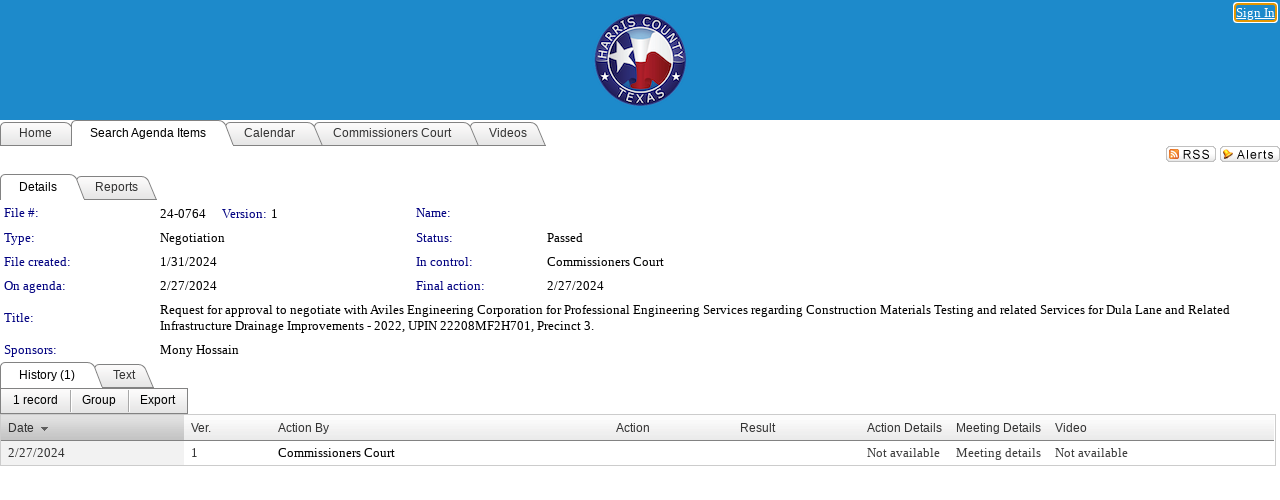

--- FILE ---
content_type: text/html; charset=utf-8
request_url: https://harriscountytx.legistar.com/LegislationDetail.aspx?ID=6550706&GUID=A6DAB0E4-0253-4CA2-B898-C676F9C2F49B&FullText=1
body_size: 108752
content:

<!DOCTYPE html PUBLIC "-//W3C//DTD XHTML 1.0 Transitional//EN" "http://www.w3.org/TR/xhtml1/DTD/xhtml1-transitional.dtd">
<html xmlns="http://www.w3.org/1999/xhtml" lang="en">
<head id="ctl00_Head1"><title>
	Harris County, Texas - File #: 24-0764
</title><link href="CalendarControl.css" rel="stylesheet" type="text/css" /><link href="Skins/Tacoma/TabStrip.Tacoma.css" rel="Stylesheet" type="text/css" /><link href="Skins/Tacoma/AccessibilityCommons.css" rel="Stylesheet" type="text/css" />
    <script type="text/JavaScript" src="AccessibilityFocusManagement.js"></script>


    <style>
        .skip-to-content {
            position: absolute;
            color: #0443B0;
            padding: 10px;
            z-index: 100;
            text-decoration: none;
            font-family: "Segoe UI", Arial, Helvetica, sans-serif;
            font-size: 14px;
            margin-top: -71px;
            display: none;
            top: -50px;
            transition: opacity 0.3s ease-in-out, margin-top 0.3s ease-in-out;
        }

        .skip-to-content:focus {
            opacity: 1; 
            margin-top: 0;
            display: block;
            margin-top: 4px;
            width: 150px;
            top: -2px;
            left: 4px;
            position: relative;
        }
    </style>

    <script>
        document.addEventListener('DOMContentLoaded', function() {
            var skipLink = document.querySelector('.skip-to-content');
            document.addEventListener('keydown', function(e) {
                if (e.key === 'Tab') {
                    skipLink.style.display = 'block';
                }
            });
        });
    </script>
    <script>
        function focusMainContent() {
            var mainContent = document.getElementById('mainContent');
            if (mainContent) {
                mainContent.setAttribute('tabindex', '-1');
                mainContent.focus();
            }
        }
    </script>

    <script type="text/javascript" src="./Scripts/jquery-3.6.4.min.js"></script>
    <script type="text/javascript" src="CalendarControl.js" language="javascript"></script>
    <script type="text/javascript">
        var addthis_config = {
            ui_cobrand: "powered by Legistar",
            ui_header_color: "#660000",
            ui_header_background: "#f7eecd",
            ui_508_compliant: true,
            data_track_clickback: true
        }
    </script>
    <script type="text/javascript" src="https://s7.addthis.com/js/300/addthis_widget.js#username=legistarinsite" async="async"></script>
    <script type="text/javascript">
        window.name = "MasterWindow";
        var first = true;
        var first2 = true;
        function OpenTelerikWindow(url) {
            var w = radopen(url, 'RadWindow1');
            w.add_pageLoad(function () {
                focusRadWindow(w);
            });

            if (first) {
                //w.togglePin(); 
                first = false;
            }
        }
        function OpenTelerikWindow2(url) {
            var w = radopen(url, 'RadWindow2')
            if (first2) {
                //w.togglePin(); 
                first2 = false;
            }
        }
    </script>
    <!-- Google tag (gtag.js) -->
    <script async src="https://www.googletagmanager.com/gtag/js?id=G-TTMGN2RHVZ"></script>
    <script>
        window.dataLayer = window.dataLayer || [];
        function gtag() { dataLayer.push(arguments); }
        gtag('js', new Date());

        gtag('config', 'G-TTMGN2RHVZ');
    </script>
    <meta name="author" content="Granicus, Inc." />
    <link href="Skins/Tacoma/Scheduler.Tacoma.css" rel="Stylesheet" type="text/css" />
    <link href="Skins/Tacoma/TabStrip.Tacoma.css" rel="Stylesheet" type="text/css" />
    <link href="Skins/Tacoma/Grid.Tacoma.css" rel="Stylesheet" type="text/css" />
    <link href="Skins/Tacoma/Calendar.Tacoma.css" rel="Stylesheet" type="text/css" />
    <link href="Skins/Tacoma/Menu.Tacoma.css" rel="Stylesheet" type="text/css" />
    <link href="Skins/Tacoma/General.Tacoma.css" rel="Stylesheet" type="text/css" />
    <script type="text/JavaScript" src="GridFilter.js"></script> 
 <meta name="format-detection" content="telephone=no" /><meta name="description" content="Title: Request for approval to negotiate with Aviles Engineering Corporation for Professional Engineering Services regarding Construction Materials Testing and related Services for Dula Lane and Related Infrastructure Drainage Improvements - 2022, UPIN 22208MF2H701, Precinct 3." /><link href="Feed.ashx?M=LD&amp;ID=6550706&amp;GUID=A6DAB0E4-0253-4CA2-B898-C676F9C2F49B" rel="alternate" type="application/rss+xml" title="Harris County, Texas - File: 24-0764" /><link href="/WebResource.axd?d=HkmiNSkKJcp9zYO7iQ4LQenL3JpSZe2UGKB_Pk4r5YQRuZzPsLMsZzwrSvy9lruIl5GkgwLvHWu67vwJMwKSFxUTlVdL05GtcnLDPfablFs-ZjDTV4SRhTyPSYW1NSg5lG_yG93x297US-_TNEi91A2&amp;t=639011840852826697" type="text/css" rel="stylesheet" class="Telerik_stylesheet" /><link href="/WebResource.axd?d=uMHMJgpmGPen0kzqrN8LWYpZovkUM17mZ-jnfMO1-mIpfJ3Mr86M6T5OMXNr2U0Pk9W3KFcYt5svpDY2wx41YtI055hyXPIDrtrd24Kg09JMsO8GiraCk1bp2kCwGMqpZqezdMXXuW0xEV6n7QuSEOHmuyo6kgwFzlOpXFFZ29M1&amp;t=639011840852826697" type="text/css" rel="stylesheet" class="Telerik_stylesheet" /><link href="/WebResource.axd?d=urCACUaUZeT6oPoIZXShbnlgytxq3wMs7tMUnmP4aoFvw0sx5OWFviaAe2ZbWlhhQMX8Mi0FTDYCb8Y-WNvbuSFn44BI8cOyIzL5cbvgqlL7S5R5XTCNn8Q3MetXqXHM0&amp;t=639011840852826697" type="text/css" rel="stylesheet" class="Telerik_stylesheet" /><link href="/WebResource.axd?d=QKX1AO1vX8ebWKfbb4eOTKZ7XgDBItWqLqM672Ig3qQ3HhlG_I-hz_SrjdyOSSXr635e3yq9ulHFcK2kM9nd4YaoR3EZIdjDueENN-Tv2S715C9DxrcbNBHvWPj-Uh8x0&amp;t=639011840852826697" type="text/css" rel="stylesheet" class="Telerik_stylesheet" /><link href="/WebResource.axd?d=VTwVlk6LPBUQNnEgvORazChEHtncoK7FwkRZQJcbGr2BVqdGj-iMW8n84CsnH6sQIOMorYFprF7_7AGvMwNv4z3tzIzceC4LR6sIHT6HRi6eIJjhdKwZEvy_5yWg5u7LkNe9t3Ja19e1HCM9RMXxDcgFCvouxputivbLJtwdIiw1&amp;t=639011840856310927" type="text/css" rel="stylesheet" class="Telerik_stylesheet" /><link href="/WebResource.axd?d=lsHxUYuoKn-ifTgGVgyNZf3eZVw2bqdnrrfBJ8SSWF0J6XTAyGsj2XcoukzmozU2bdmLMxJ7YwvzKl3RXRh794KwnXvNcPwTMFgJz1q2H-NkU9XddzMi2rc7GFYRGxglrSKxgkmfnuvKqK1tihnG7Q2&amp;t=639011840852826697" type="text/css" rel="stylesheet" class="Telerik_stylesheet" /><link href="/WebResource.axd?d=vsKpXOsoEwDUfVug9KOqSmMo0ZYmPmZq9pNuuInW9K8LhCVDiGx-4gStdZMuqyTrdQnKi2y2KGw-JDYkasLPmGPVTN_zZ42kaVpGhkB2gwWbSGRzM94ksIhHXxPA1yg_0&amp;t=639011840852826697" type="text/css" rel="stylesheet" class="Telerik_stylesheet" /><link href="/WebResource.axd?d=gGPJcKA2egeNvbDi_oMTrZQzMPZHhEQ0hmhbdFcuHMCg1mLBd2_O72dBkCkDfQ_FtyfPokWEk71-f0biNDBijcKF2cbjGOFkLqzBLNnzrv7MZm8BQmoKzeN6l0sbKF2FwrVKqiAYBc-g20wgLAmF3Q2&amp;t=639011840852826697" type="text/css" rel="stylesheet" class="Telerik_stylesheet" /><link href="/WebResource.axd?d=Nhf6TpUj19KZ9rhEj2xtdQWB1AE9x3dfjERCbojyAxXP6CcFUcpIuRIjIS_IzCgwDtzHlcE6eqDW_UkCZmMuD4x586LEbaG9IrmDoMtO4sXgHE8h6D9e_UqLYjifNbvG0&amp;t=639011840852826697" type="text/css" rel="stylesheet" class="Telerik_stylesheet" /><link href="/WebResource.axd?d=7RkMGAtaEIp2mKcOqdFCIpTlALKrRqMWBcpUfEVqZDRAcTON93eeg1VWMn9vjLDHerUGnVdJKMZP8zv8YJhqkfjFeF3AJkEqmbxWwem3_RafwQTUXWmkdAR-pgkwzOwyHrBav9bQkHGzPkQG7ZRd_Q2&amp;t=639011840852826697" type="text/css" rel="stylesheet" class="Telerik_stylesheet" /></head>
<body id="ctl00_body1" style="margin: 0px; border: 0px;">
    <div id="globalTooltip" class="custom-tooltip"></div>
    <a href="#mainContent" class="skip-to-content" onclick="focusMainContent()">Skip to main content</a>
    <form name="aspnetForm" method="post" action="./LegislationDetail.aspx?ID=6550706&amp;GUID=A6DAB0E4-0253-4CA2-B898-C676F9C2F49B&amp;FullText=1" id="aspnetForm" style="direction:ltr;">
<div>
<input type="hidden" name="ctl00_RadScriptManager1_TSM" id="ctl00_RadScriptManager1_TSM" value="" />
<input type="hidden" name="__EVENTTARGET" id="__EVENTTARGET" value="" />
<input type="hidden" name="__EVENTARGUMENT" id="__EVENTARGUMENT" value="" />
<input type="hidden" name="__VIEWSTATE" id="__VIEWSTATE" value="tU2MGZj2WcxCBuM/9mHz4NdiXWUwzjAQ3LH8WpGlqOjPkNB1ld8FqsxURolFpHCs7PFfKGf0csXEchgsly7/P2lD8v8X7GxI5kgZn8nzzjUWtFUeTbwHgpHZBJP6BPxKwtkzcM/vrRLmeq3nic9XyevuWhP3N4rbccnix7MK2gUe9JlCLwNxe0dsbmawiYzvAiWyHbSxYL1bykLhSmoAz0QxD1nTN3e3I5ni3AxZroZe25fb8SV12rAAylTb50tkSBWYYMJRWRw4TAu4gRDfgm3yxXlv533IUfA5hKsUOcpBPaRR3xuF/[base64]/cqHOnojxgm4CTY5Y8MEAvWTVfdChZCW4EZs5Yei3cY/Q/WGi1uXrM13cQbwoQfAaLAN8lZAVRwOGK0zCzl90eAVh3Z7Nzs2SoaLRh+juEmoCWm3uF5wqyVcaESbXWaUDnEtOHyXg4Wd/0imwpiEMtKpMwCBDIESq2IWJbyMNIcJtyRu2uLPFA66n45aoXSkx/WJA6Y4NAK8K4U/5ar/ejbQANtl6fDK/epANEfJuNjL1Y/P2hPQUaIWt5SYvyNZufBjTxLLBBKO0Zi7wzCI/Ch+7qiS6EDlwOUXLr1jbeoO6HTSS+027P4kAh4yQ5o2fvlQ9669dUuclSruYuLRQdQQ1sLHl/5NIJyJk3ngi59GashO9Jy/VVPAUxJ5Vx7+iMUmYL5K2KcuokjPsxEF7ZB7IpuoWtn4PEFkzssx2BfVLG4k0eyq/UQCTDwtxE9B0HyzT7GjJuG0PAYpChd6qVlII83RzXgb2lmj7Y+M6kq5RwM5QMEi+E/YiT+70hPWKleyo6OdRQS4opvIyAIWcCHEN8OlgV26/5ocCDE3wH5QajHKf3m0M9JA1nwd9Lg/Br5Njk+dPd5vwGGK1ql9xDJdoX2HAc/+R3jCRIgmhGzSLDApaiNXVJpGeuuT2r3UQtJpM58rtc3dCApNtVzPWHhHV3ZIDPAahHJ/OQrriUf5SCsm0yxABC653H8WAG9EUE2HEWxhYN+3KkGnGhGN0GYtB5LofAg5F6dM8whiCKn4aEj5Pekn/CxnKzSkpqbzjcLfVHCa91PMsFhz8fGWtF/ghdmnXmVDxSMZFIHwteNsRkmsak/tRgJWucQGOzufNUuFBrzEnWmlGRGL7drpl9teLINlkoSuvsyLeb1bjYvpo+eW10fedYqi+t7sVV07PWn9G6lEhXiZtmjNM9/XiYw8uu78Zl4YqyE/WXH+Rgva94RwNfb2tYhB6nc3Fzy2Ve1jOOlY3dPMpoUnNytmK84EyeAdBmaRg5gA3gAaG8pvolhpXOiVHNfm4MmlEKwit9pUw300JR7V7CX6D8eKB3JwIHAnFPIpl4UytJLJRApP0alnGGT5gmn/ERU+Cxe+02EChe4bMc5QYMGVXuXffhzifVgc8TG0lmuw1cH4TNBOojtVt2JDPej0vgwNgEURpTD4UjMV0VtgzCKbN49S01qjHhoKFCS8bEEiIpbuSvwDxiemUIFCbex2IZ7W+C9ayolLSRFqp2aERScBYiESkUxZvfmGddbpxEbKl2f40j65NVUZEBGRRTUTY9uK1/aVwcBfFkg7++y3LMmjimx832DGINtV82fr2zwrB7GCqmEoF+baWNgNPFLAnvIAfOm0pFqZwJL+0RilzqNmyAUi/LexG8Z2ShBXyqOlLxtHAkL4l6ShIHfb/qu1dhDOVJGxYab8H/DPb/8S0/3T/5N6ba4UisG5EVY2EKNZf4ZKG30sW07p6onE3kI4lsVit+9CBhH9exbiZKRtQB2H2wjXzcRpLFy3e/[base64]/5zodqWet1yyZnAmynQmbWFPDTQwE2Z838CWlQ92Fr/1c7RiC0CmlVYfe9URQkVyjwuk/p2Bq0115ebmydUotQqqk9P5T8K6WHycokfxYEjGfJvRCwqR5NIVFXWxKvFWAjRbnyAii+8a++pyCDn1clfvPBuQ67SuKWb0qzDOeCG+Bk790p7smAHBt4ZSFHV8G8hpYOSgs69OT3Omr1hAFERMPiP1kDE/AqJjP7FbisW/Q+d4QxGBpmF3i/jprRV0p9AvVvsgkpCQK/KCmoKxptkVstfAmLE5HehPO97Lc+ikI/ypd6Wm8ntesX0tpu5RBc386h5pweQTgDICWQAzLwSpmwRaPVsRRKJKxBABCw/[base64]/[base64]/TqlFQnI8kysJ9IZ7RVghLoxYR7jM3d/0L2Jf4VWiwSwO6l0PUyZpXqhHBjn11h1Cprv/VwgI3z/ulWL9qmYi6OGkSuL5zw6X24DkW7r2HE3Gte7vTPla7EhtoJWitB+fqe38w/jpj+RCdxeSU56Mfg9i/0pic81H3TN/sj5uWcLqDy5s8kVq8V2hl/UbXU87DNralUQi6f+D76bX45Llon1D3PbOVNqdP/M8rBpi+0DHxThLNGY7Nw7R6TcDFVu/k25ZZwv381s/Tj+P9eyiT9TWU9PB2pegNnD48VuGQxCvJ3SZ7mhySViQS8uSD0GqbfJ+nQER29K2tkaseUt0hHppl1oNrrR/KsKDqTbuZk6RVbxJx1pJEcsjvPdtFMIqKnr4RmZXhcQHF21O6seCAUWhS7MZDQABT6UCn2kKLD/vtX1QyM1F5ifXNkUyjGm3KYfQlvNllQ36FQKvO3B0hhJDO7xjM8eB/jESK233Fsqu+8yEGyxpsX3Xm5YTYzYx/meAV5gPSgqpJnmS34LpiTWlDwHryBW+XFHmbpB4+95+lPLotSH8j/SKIyCNZhWkTjBzVCEfJI7cWWKS2YmiReeWhsJsV2HWeg/cQbK60khczBkSDF7jq8LB1EIgs+GhK4/06X7ENBq3bQpwSgoABw2+OGBc4MzqEjRUopCeXCPb/nF/vBk8Mczx3YSXKo/mb3mNTXFu3RZNPeOWYM5ES6AeNsVH8OemR44nBCfxKyq6N3rXRT4PpLVFgqAJZbsJhaY7vUuowGk3z5t8lMb1fQQKsF8v8pNd910uKG/GTpD1IHSvdWDBNP3q4ICJQrpS35pmg0EKe87L5bCwWsbbl830SWdrhoC629Xr6l5TwIinMZrxX61H3NCrNqkL5hUKJ1lO8xm8Nr10Uwg+Yos0YGf/KJolpbbe/0reKwlzbT8tvm6D1yCS6wSXCryPREwWfMCyvlkqLT2AiSsiQpD8GpXIOTjz7/rHRwG04g0q4CaLTMDV7RmsixrQttBDsL2ZoDp8ER2wk9JA9lmrxvcHLpwbDR7X+pNwWL5iYMVVdNWxfHVh2IdYQkL8t/UpYpscsvX+mLNnpeG8VWUCEtd7M3OX+WDGe9k0rfI521xoakXEma6wr5BkVIh1A82Kzf65DuEyOCHb41WBMikEEm8IgtjA/IYYmPQwCf++5qPRnZ/N2vSh3wAuG09QEknSDiDNVgwRsL7vgqhuxJsEa1TGJbnmKVIJRe9ofmCIUvzJw5GqrKC6hz/4TqlM6s9LeSP6OPs9cvIuiKEtIpFNVSEJToN48mOq3ae7/3iE3ku4KgFnsndEE66Rif7XO66BB0RtuHna7HUJ/FuTj2G3aCP4zR/0/NTp7te616iul+Pw8Wp+EsuFqlRYL+hCSa664as0ovhs4E9JhfidTo0oPolVfBObEANi/yQ1gvevrI7FkCJ6i92DYsqWa++sqByU0rzICoWCBbUNbfBCZWYua/um2D4K5twaCtEB/h8bxD/xuC+HsRboCsC66bZFuGdcGdvEUwlMjku+jX6D2ZQuWS2L35OXS5DFo3vmCJvnvCYynCmUKXzSO616qYl0xDG8c4qQpnZzQMp7JOUmZDW/OJ1VNUuDLOYSNqDb7rjq1K5PShEuoolqY4uyPFxw+Cz3AVacThpN/0MxaAth8tkNEQ9f4kzJT73KEmJxfHRLbBBPcxmNhQxfZGN2/BPeS76VW00XKnSJW4VAi0VJ8RINAbWqPMlxTGEqtx2o3QgY/kCYRmOqujNbP4YQV5WiN48NJNQm+uEsxsIGqGl3SPX1COs22ByxrHBeipO0ZQyFtl/omGqm50uuzOe2lD9M9bzCfD0ycGJZgbvDgbFU+3MX++GOpPzGvhGAG5gljoAQbn4b/YlT02pWA1dp1H0OjVUv9IE50UN3jLxbyagmzqLQHmKSVfFaTTipjs8o7KtpTtd83A+WMQnvixeAUApPhh8bwILrTTE0PEaYEW1XRsRRsA7oIddFM+EAyrK006vclnuE1UKFcwN9/pUijROQr0pkFjAj9NNgn4Jur0oZZhxA1rMIFyAFhsLykERxVnxNXE75nxM7CvbUZx5TDfCutHxhB2gB9fkoPIPo19KVvpI8eTeJJ9rBWkwdea3l9yE6ESWdHU7Tkc+vkEVXoDU7Q0lK4cPP60MPKn1SpKirqE9rfKl7jSj1KMbK1ypygBpSB72jMb/RNwTuWUnHEcgADlu7D4PM4en7fP1x0qcZEkkhDuJy7AORyVJM1NtbNM0RIvUOC6AfXIMa0OHzFTEvAcdcCWuTZDaqw5FR3GcSd0XbYJKSfST2P9NuuFXeAEHfSDbJ5hvsMIPhiCjm/d1yRk8FyB4xvjOuEQjpml0HLy5ZP9WaEtTHqOU2Tz5pftqPVDWXSVWRtcr4Ea4K+JIRTziidWX8XzWTrp2AjSSyiZl7S+EKeB+zCQWtgZVFuI/lkp+R2cvs195q7hZbH9jjQxv5gqzVRPZCAaOc57fUPMdToOVNAvBUIIKsK0s+zl9jdeaaDvui+N75WbNwPjtJupwl+Mesh4EhozC9iY+mpe2jSQUAuL59SDPN3y3H+X1E/uXv/[base64]/mGvOX2RIZQBUB8Pz0XYah6LyVUagYn1FgNxdK7QROwbQshHlEcapO6fVS2yljzonw/qEd2+HKEWSe8QABKMCcdzUF6LMwu1ndP46xzRz1ACaatNfByMcOocRup/jXcWtpnJ3gURyuHH49Fj8Rl73M2Z+mZBXJHom2KBKuCMFAkYjc+wWh4vFNUjBBmDyeSMkgI4AZkNSovnqoJJbLf0pBVjrwt0J7iPbevfggC+uXMhAK0xSgQtm4iW+gDHZ5QxL1bflkfCaRY7Ct83fuj5oQvTjB3p/PzDTuZzw4aq6NhxUHjMt/TPGlfcrrTc/Qs9P+zXNRFw/cfsrJLoeu+fKyXoBZI8DSCPzORmYYEVCuSuGFvDSJMcAAemTns0NF8uW4t3gjLRM4SJJ4Um/QKfSqvxeUtyi1pP24UaSDkEe4xKf2/0FudoF6zq1YcRLTlclRXKHvlmR2RwXzAhxnGsF981tBYHMfdEagjOIH7MEzxSil5frLHly8Ui+M0BwZD4erphztTsP5FS3Hg/oaaiZiWdhb82WGySte7bcIcZimv3KQvwlG4CE5+9KJ3siJ9+wx++m68tpQzSkvnCXLpJ14ruVLPx+VJjcyXCVQPKJ9MFKclxMq9PWgyJP5EdHJJTq+P80NqeE5wqpvt+dlasgQyDPrbgaBUFr5TsbUioH5HkDHf95fR5HFOgf1KliR37URQsemF7q0Kfd6kqKzPmP/C5lLSh45a1PSrTZ6UvRVZF0yyg03uD38Z6v/iTg9ouln+9kD50sqf4zz+y8e2n9BvWhRyMg4ZIb34cVazFvht2GnSJNUpIbepd6WP9LjIsHLLwy8B/yo48VS89bB7H363pezprWcdLIigztg2lNTEc+E9v8QLaSPqP8wxM6WJSj9zUI8fTtN1hs+MkDuNFFyNDlmpd44o+rlO7VqrLnGfzo1EsyXju7sacDhHcAjkN9RqTyL5wWTWpTTVO2SzMtcYeBAJKPfbp25FfYJ6mkBAlKXkGNsPExo4Njc+Mm3jS8I32Soerj/RkApikiuzqxI4h40aSSwVXF1uwizy8Kj48ljHQ9hUpBQVvDoMYiZs3k7Ne5hK2PSsLMkcjKFFS4u7cRXvievxLeov5492ZJu4t1OqPnwnVnGnGbI/+iReYiJktwjOCm0Ie4HtYfxgmFVQRiecCpVyMXnTSMP3t5w/RL7dG9d87Y0yRz5Mo3IZKlMZ/2RzDGu9MrKr/TlhpIl+wu5nT47QrV6X/FiOTPD98/WXiJHmogeaS+0SLtud3krOtTI9JEx1fBuy4uotqQ7ycXuaxCBUNlnwJgqvOTXPtzmqeHFBJYgRFsg0Pv3uxvNPu1fI2DU1TUi1PJ320FHI0n2XIBcGPepSESMo/apokqt9reP2eptCr78sEaswzXhDaW4HqfnJB5Asn9MayJaaYWJm0DLWgNjuJ8Y3aMon5LNDK7K4tDExvCm35aKfsrv6jLIBUHKmbfiob60GDfx90GhcU39b/zwqU12b80oOKU2F8lyoaf6bJ7Ws5dJmtcRzGUSSHfYnSfurqPOe3nY+Qt3UzBfNtV8YcsyM16Ff27ZgWMpWk/[base64]/UT5qUsg/HJd4yZPrP5AbyR6IVObIylFL48on0ATzU83M5R2XmVuUlqCxveTJ8W4znqbpPyd3JXmYgDWHc3tvbvQR4PXmIBfjdO3whrT/j3iwq6WqKAGRQZeNCJAg5Bx4jhRqseaZ6Jvh0gBzifB1Byn59PCdiID+vPy5HU4FaT1ES6HCqa0hk/eE8lpLPd+lPP9kDBhZDdyEbaEp9xM9uIRRs9t0IzdjI7KY0bZz9O2AqUgxC5hBJARqrbKBKDHpROCPmq6UYSEezfDKZMvK4BPFS8i+RWGdeqv+lxvWpzSIpwizg5xrx+VY4y2sUs4eVZIrOGeVUy4U5TKlMxx3gpn2cq8qzDVj16gnbT163o6jBZj4/[base64]/IRJI52xZiFHdOjtrD3KwfRceHn8cZ2eM0cX01p5x8SqEkBehPQtOelK65GW2QyY0vHsFG6v2YXDxd6Z2KDtiyY4uYkmwcHKJUPrVK8pJFFZkkx2h8iLvLJK3ACQPvdjvnEkMRgOmBGWop6RiBnuyBQ9dfJjZk7vaNDo1sAaQCAx9ub5E3mDh8mIedfqtVVO/6bADc54q86YMmaRis6wVzLQMtiNf9WmviTxdjteMBUNQIzbVyBMFebM155lNzsfAhx+myWHFZGjuF4JBNcFJgqqRqfl8lf8XepcRIpYWNY/2R79wMcphhRmIv6SxptYriJ+98bBbJzz10wBWfTz3RE022s/MtS422LxggSyqfNZwkSOtestAfTYCM2YtSssagGi7my4WP/[base64]/[base64]/9orF/f5eyST7cv4pPXan81gnj5zc9Rvdmj2pw+pCnpT+3e2c9HcC/20IMrKLGm3E10c+YxYEenGhhCdHyrBY1kOdnMoksNwep4iKjA4J/1tUcpSXydc3L5J7pV1cZANtEhq8q9zFj5g/7LQI/+oFVZJDgfrl7wqccbq+IRgurC1Rn9UxSuDDrR0c2+FrUOyelXQ+/oyiVYVV2zifEJWIX2YWoymLvUYoX4h4qabkKLum/mOdbLQur0JNB4htV6okBSNvnh+EzHcXPf6fCbKSqrmeCdWUld8iWNxg0MluqvmKM+E2gCkIhDAsFfIcmU+VU7vl5Ef4CDmdfGqOmFdT6eBHm+pWoo8RF4rn7Hv/TesmRm4t6aAGjv29Z523mo31X5UKtu/IBWOzHufOuOQJEhvG54qFUrgRX4spXidePtMCUGTKEAppPFMLm2C15uh625qj0LxR/14l+aaxZukG+Yx0I8ztlWHDjuW3Ec/xbitEgLOs+4g85iFXmFc5+IiM0rcUj/KKjjExcGcXdjvKGpFm9v1fg62LI9K4FaRVQyN+Cp+n9e1XTOPPqaO8YJX63AH1UCr+oEiKDPMx2eL7gPnpX2ss6evpz6lsc5GZbNiLeIc3ufmDs0QFTqyM5TKv9Y79PFY11KD3C6nDGnQKG5+DysYVpyVFO7KOkaYnKldzXJbTncBXLxIlmx30rQMB0OjxD9FJzADVG/1M8YpenzPDeRZ+0OacJa2CSBsiCm/WyikJcJEglFKMcZxCXiaykWfG5IgtnEL1F811VTrZjy7HpmszbDR+aUl2S3wTwm95oGAIQF+QbRFR0vVZ88nBmD+WsN01BwHU8oO/wHpX6V/fKlT8OgCkuYALYEuobB9SPb5FBIVL8FQa61XXB/cBaTl99eCIkIeyAuXU8PF1eyrheXLKAUWtWd4F93mNPLg7k+RUGoo5s8f4761ooO8YF5OrmRh/LcvFx/ePKvA0V5DQu0jwJGnUYMF2s3yFMiwpVxqxbEejzovTan4Ja5lEX60OIM7ZBa1DcuKiktFZLww8iP0DU80hUj43+yZP8SCJn6Tj0jQ+FbigB3laYT1npxQBiFyTKHmC24Wco1lV1DCQo2mRWxNO/[base64]/aqpEpeQl6kcuSZfkL9QWJXGWmF4yJ7zWGFcxdpifo+njKdoliqL+RJUATkCwSMnZ4TBSeEjnvlXXktdlFfukZX+gYYz4oUE3+oN0clUJuiPXqOudL/ob3CEr0FeKzRrutJfKQI56oFCc8wtttUzUeIYSZT8RCHACr+67xMdgE1PMp/xJJbfzV5e1lTzm1i89TrhTySEFaTV7XSIYRt/WRiNbE5Wi1DFMkO1UgxZiIbQA8kWaXqfzdeK8kVuzaGk8M5sukQAgMXi6aheYAtEzEvgsTr84PC1NeCP7caMlVm163jElOVdFuaq9Gp2PntuWY5qjTGQPkta426ATdTh3yCJIDFyrNYuDa+c02su830EMIbnnF6+87l52xvQkQ+Yl1u7A6psnwwKyrx5/lvZ0iQ/[base64]/hl4rw3cuxK5bF5WfFZM1uwsB1iLY0Q+otB9fZcEWy7tSK92WFpomIawbPr1vlwl8ZEBEcZl6upqXMBqOAs1206jTl2fhMiRJgiaMMBCsKmNQAgTOOoP4vRZXD0CXf8ywDbTVzGkWiDz78MftpCLXoEu6f66CXbCezvariXsyNoC1DQtTpjM6P3fuBc/[base64]/QfSLfnJTIPygP2VfZQit+lrroFqmvOhac1HQ6J+6NhliygGbsER9gGVCqVma5BzAgiT7sN0fw3HvZe1E1tea9mH7VxfZ+zTytRrWBz4UQHnscFJfDzRZibreNk2I3+WhhcIc4IH8Suc0fRSQ4rrbPPBU0IPi/7oPR1uFRUM3u7TNElIjhFaYWHLCj3DaWicXaBTuYE4PjzjeJ34RVxeoOHoKljy1Lw2M8rleYsISO90UI3ANOKZj9Lk6bLw9g50m9MVWwIgZoDmou9RNSskkBP5FS1vm0r1VwgHG8Fvvu7ZVNDQLQwNmu3Ngnrlnnxhyr1UHPK/BxIslzuisDY4NCzySsBb0MBScsoW8vcBcB9SqFi8XWn98BXNDsO7c0VW5JL6zOP56MOZ6VnuMWvz6CmvCw+4eXWjjeB2bhHm4WtH4pK3O62opQWE4P2CpSi5FRhtm3xeSTOxdyiiZ7+kNcBUKF39oEp01c+hDtOqrEoHcpkGULWKDT/feNdg7BsEolOXbG5VNrJ87QtQkkykQE5ErnPDQolH4LHYYGhHlXMfQ+xkLVputpMBdY3Y35jLQMMd5oo33/mgSqJ/nZpUgXqbxiX35w2MniytJGZFPkvX55XlE/lb9sULz37T4qF0Pm6JJTP0BwT90wMh0vXCjp9UHrmxygNewDMUz8FKJFmVJgifBMKndlO1YZE9EeaGuZyn7MAa6pr/[base64]/7GiMrXY3sgt5zIPQrt3yDAMoQEAksOFDUj50uaFspjf7WjSNSzu9xz3q4NqnMm1xsk53reYBuw8nCriCoKpqQ7uD+luhgQDusFs5+fEkczR7p6a5B35zZHPGW8tAmByvuewlmSYUZlrLDrgWBia8KF+upZe/hW/wwm+flEYELXKAZAWuU3O9xj2LrRbh5zymbeexOAxwNc665ZR9sVC84g0LQCoIbhYf7soCNJB1aogGUvpzeKvZ0i/jWpdEjFeoQJk0EvAm3grrXIFQYbkJyauf9y2cfwCeNWncMQAE/N5yZXCFN4g3v12le4Tfsctu7gf33AEMgrwEpq2HFqg79LpucqSQ99kM29o3+SQOpdTB9unS9In+pRV/DqBeqWyLUgUeJpvptnnf79WboxfHUA4GYj6A5A6CwX/yFTnpsMb0/G9fe8S+o2oieW7Qn4mYu0n08da0tERlKoFva0WXfedQxBGwnus2Z+kdT8LTDJarAH1iLXdfL3r6v05ByC1EbR7YsdhRqMT90gjk6mSLrmwWu/rQHRmtk37PXiNSu4Tz4fR8NTe0w59p3KE+GW7n0CGacg94cifJwnxLS7JKVHOZ0kg2BWoDIZq2Y636/QwmxgYJ+yXGqUUNPKo5yv4+xn+AqTQnpXEfn+XRJjEi3K2yIJkijTaPSxu0vFghLd3UMRzFD1qXD5XVqdjSvgJNvyzaeP9te/Q2hskZ9DkfvV8xPPEhyki/aPqh8C/Ok4lULaaXaH6irS4FWJJUKJUEfXGJ14iqT7mHOOq3ZUHFIBaaB8kY3Fh30QpiwwI/+pxGd1b95PZPMVGeegLUAMKHv9wRgSeT8vyt/Fro7CmqSBskCpI3nXAe/SV7OXZ+OIMovva3PMsjBuq/qgrw+JA+hueWI8eAmcm6jLjLprXwy8FNMTk1zCPn93/zxiFbmBumh4x5hQCqI7MCQl/[base64]/GJLegxnvNztI7ezQGWXP8iKJI7Qfm7ZoG8+tea2ITipq/FycZafndbLy9NNVV61yy7lSBT7VY/l/gjOME/MNY6K+otMDy7I7C7IJAXYzj7thCFrcjMq4vEDRMjSEt/toCi8NNPxs86vf1ksNXJmtqfG3iyZVyFM6eS8rXVUN/6wMkGtyl1K44Gvmhl5TwBLxl38Fd2ufHSQJdXK73eKv3jnRjX8/IXN8qru6AKUlCWpl3n2bWEMVgkWAxKzMIaKfL9xtvumOfrUhouVw7+EI/muYF6+AfATP9Sv3DX6/j3QB4Kg/bbHgNgrLZQCkub0/jjg6I/iSw4YuqX/ScUf/bynRtyzz+CyeoGap7rg5S9aVkrwc4nO8pt0KqYCKt5mLJkE9xAM7LZDA7QRxHk/dbk/Oc0PEMVXf/HAk5R0oY748zjhizDOpfyi8YpM2AJVE6S6RlEyayIwV1Fzi7F3nzQW96YND8W8sOwhuwdCZ/r3MsMUHQ4Kb3VFlFxs0jC1uBBFGVIHUCGPcebZEwMnokG6BP0d/bTmsiHVfGA4ySTVWpliRGBZoI9JbidkiUfJGI5ZJE2Psmwct3ePYYWwdw8fA1yr+ljmXw1/jsPwql5u2FyHAt53P8YW+hRI/[base64]/coKmkcKZSmmWo3g69oQJcWXEo8GK9GStfzGDtGSlNXTtneBRJNz/zn0jY88sny8TP1UpbEu/J8SMS0SSNJCC9b5LJWHBo6CTtaxdOfC6Mo9xvwWT+NLjKym1tRkes27soSdNSjnEPcbdIZV3KmiAsnwGCYWR8PIyP5kdWeEYM4GCNoAze32cWjAi/s1D8CxbLINcPAvM0mbxqvLpHw53CwWsANh8XXEcDsNCUAc7zB6i5c+nEkOLqzLh6aakOVQnQaKDXe6WOkqg4QlSgADtbc5wemX9QvLrv8/[base64]/5gnxAw1+jfya7w98YpMhuqOTe0EcgllEJwO6d8LzOlKgRHDZmlfo9SroSCuk8wHFZ0pTflArgtYd2a6eUJ7Ai3711SU6hImbvVNLDi59EdzO9YQiHJrKDzywAHHc0apY86yi6T2VrP/WQPPsYhfCPZf+yDhtukI40cAyDbo/jvXHcqUeeXR2fEX6nWKWuII6Xaau+BidmMAjUZT3M17wcp8uvwsQKGGpFvsqQud8xOyUpkfVgDljEXq2f/Gt2U9T1xTro4UZigughxDsMOqrq0lW0cXYDKtgrGCq4/pun2vJZXBodtrXunmJJVzqvW14ElRimNpqk+869YGcZGMthn34IhU4/2eUtku5o3VycP2rGUN0NAfioVHkpyxZY81dOLYwbm4y8KWTmRJjtRGhgqxEEqRKQd6OwIaHoyzu8NpZ/yssdu/Bhgd45+hAJdAegDER/fV/WMvRuP3P5Ta/zKAAesptBM0YaqsetddNXGWioGNIjSuYvMeTP6QUO8A7zR2sVac/EQf8BGoFGiylH/jdvdL8WcfdgWsdYuWgSUETRnme9MCsJ/+10SwPgQOkOHJKwmKVH/PYZ2V3sZGUdFvS/PmT4t9GURS8G+XFF7LD6NnpopQHYzRCj+vIkY7I8uDE/ZS77++dTuSZgnvqo9Qh/pLKpTvxkFPbz4T96CR5ZWZfL378SUVimMH0wr5+uTs9fJmux59G58IkThN40CJxh08de0zIHrROmeRcYAnyupUM8VADyUGMbcGc52OI85wlKV1VJSBVTK6gioHNs9KrzaN5q7YTMswL4qkmJoxfAgJ+DvoOQGhzrEYFdbKcNvZC/ErOJNFL73Ydk0ZDikmxorBkyswZ1tnsKbPtLx88pRWnS8DHHrI8dNxUeJNK3Q+CR50Mjx2ZXSHunFi4oQotPKyG/hHIaIpH70sIsgONa3UpmXPGnstLTfFaFbeRHAsC/+Mam+lQK0LIy0onHcFipMIE5mAzyGvKwKzstYAbsnnup/PoYusz9N5U3E9niJ2EhiAyczPgaclH0GBkZpDSwsJx6/0zB9cFhGfqgYK+eUvuiQGlH6H3ksRxuvY8qWNXXJahKBNA7u88SsWywRBI/FyLg0WTJ47bPfqr7bO/wuwlJjFQhvwJ7GwvLVMHgPx0Po7BIp/Sdtoyp09MFA3+TdqVB/CGzryHOIS9R9/13dR5uuoAG2RWKiyTy3VbEn6FtYjrMzeLRRA85ceDEMh+qiNA/g1r4fiRNQVqliWRqqupAPw+rx4e3EHYJmvghjhC8m4KE+ojh0msHtTZ7RuV5kBooMjxm6Q810yeJ33ajW2d8AJIpEMcTBUhusRQfWRMIA9wrOslbPrFTpIjKe6xi5QHaOtvxcKaN6IWpZACZYaJMHynoCj/9dw4Cz0eQOkdoDwgao6weS4Ah9/rnONoFJNveOwtt3UK7tFLZxDOvx8TIdIWnK2eZ+3NJ8vrL6PVTqR3Mhq7GjpoXGPE1xG9oLZmGuy8v1z/QOLwrdki9XP1eTj/CYEobQEUd3xffI1AuUi0m9iqT6guswKgGlPWyDD+nJa/YeYG91f4HC4K6xffZ1F5ylEYsjytxDszJAMP1eINFf7w9XcutJrYyR9W02DON1C/Go2HDJmUmdwoly0ccYMCLFTKQ6500NkN36pMynJ1bbtKGIp/XMgyaf11Gh2leGIeq3twNy994ZZmfYq50U+8d3bFU1yBbqHjvRkaRAaD4J9FftLLorjQ9C5jFcEZeCrz+PjV2z9Vmiw4Vjbb207SdfwCqf3KhzKJUBWMT/+C3alipXwQQ4vvzy6zinW7Ngw9RMLHQDuN9DaKzxMohfsaQrAXzTNEtevg+vdkhkSW78H986qH3ihfQBJO0x9amF2yxpAoisUxLJzMu0QpiCYjOirmSP29NDx5vz0vlJfB/ufemghKQygxOIka4M/YOErLZhLUgEKTUvJLGli6aLY9HiX2FNLVp6cKMxph0AwHJACnQVtCiKUTXuewRSpV47L5Xr5K/QTimuES265uqVfdjT02D7OrTUSKhSClnLiKYcfSPtRaDH6PgNmXglduwe5PWo1LGmh/dfyrhAIVo84f+o4NEOcuTFY5i2khFrHVHdII//PHfzb4Cwnzts/[base64]/yvvaHOG1UfPHk5ktP+Rt3Tfl/rIMRLgx3wwjo5EiEpsx5/5K5BEY1o562Fw0DgAhewKYMY2JFvbXtOPSu7Kz8FgNlisuzXpsmHj039LWX8g9o97o9mnyb2BVupVYtDe8G2qrt/WoT2zLVTHkLsIcM+Vn/[base64]/LnO2Lg6nJGTtDsIZoPMKYPPXWlozRLcNWTeb35O6Nhwur12QsrOXG4npgMfx62OqShGTcbMatHie41nw1WCtlkTG9h1NezGM62oGh8EFLiH0Y0g4Y+mHBZD2pEHuYiWBg0tMthrOCSEf2ZPLqHwVBmkRsPJz3mt/PPgGbn0FN9iUdRSj0l0P3q0FHQ4LkaWcXmr0Dcz2D7EWeZ8SxE983erFwRaQPWP65+klSpq0CAFzYq2uFJ4Q6p/IEbkqS2Hj31BEkg1hgBApAc2SQUkWoFScOCb6DG/xiWwnXV2D328TJves+Ea+L339+4jcCcuPNWWns4T1nC8UCQI/v2buYgVbWOHqFm89Mr+2SV9UWqucLqX57qTPg5e6AqztVBwUEZvP/U2c4M2bD8WHtZFqHQkXgXQhnef9nPSDojal7Hn6GbGhyWZP2LWngGdRaRnQqJKaP/7DncIHM558ALYUpth/X7PJ804Q72f5KGlamBzpfCPATiOYpIzgJJYbYPgvAzzrhAL3YRmLtnvJScTsMyCuvfaJYagIYqe3B+zsXFd+AqsZB36Mgq+/E66bIyeqeZ05ZB56MipZ4iIJQ3Gg8UbFxQFzTg3pOTI4iBc0AV6jBZ6tvT4ztHLdUAavEykrJBTS84xG4N4Ezy4zvlx7f5w2rZpY7pzn1iu8/Pq5qt217eFnxwdHroH7lKlW6bU91BlLVUPUN7oO+0KgRqTCLKew2QM6zUhmKcej6w2mPhXo04oBPdnRJk3Ode9vjVNOZL6jk0/LzUa0lTDXrh9NIwXMA2vUhU89l57rwKxRqeoDtLIgykJ4sQioiilJ01vBNfz6kXJJV9gLaXGSv0ibLtzBDxrsP22WCAHemyF/Up/3fup0dMDpvr627YtGBcYvNAIul7AIhKWxYbgQBR8TAdr+JdkskelmzeDCr3GwEnkEranOsvqNrd9sw23emGreJVOLoUhMNSnzx/FoFWPlFajth/ZS0FhKVMEWF3qPEXgWeaDJXzYVEMt805d24DKNTIzQj5SDYqPrXO6IWxE7Hl2DU4kAgZscnElSgaNb2HkDU6A/Veppcbmhp/STmukIqdlnE8nRmJxCrjflBsyj56DKarzF4uHBn5XDQhIn5Suc6b4UksYndeTmkH0piqhcBORBnPaNDW1U7rB0F77/GO99841KHzwqTCm4sS7qeYpSqgEkJPi3CM2hIfmt46oxaK/cbz4I/kCm3KUfghHhzb0Olqg8763JGDwgLK/vXn5wrCz03BpUjIHEf88z9Ay282Hv9GuxFmEw9BP5jtllwP/TxPfOv4/R6d8wM7uMMJT+k4kCh3KMXR18fGv/eCQVcVCNxAEOAJ6FDvvSEiGx28j1v1EWpGtFOtz9HkGvmXQbbgsWnTiJaqOSARhY2M4P09SiGrLMDSoDOcst3HjetCb7GI8YCbbSKUK/T6CtvhyB9qHrww52d4qNY6H5zE1Y5pDfdgvL1s+pD4SvIVc8RvogA73Mh5ICkCU8QPwIGFFqC0WDE4sLKjbFubc55/7ZrMz653DS+StZH2aySjGtjIBnB1erAECzGiSQiT7a2wa7PYVqKT4gl0RlH6vc+pUL55F6FDiyRqlQtFS+eTXVIMn7AMHL7ZoRZP3aKh2osU/meatwyguyR66DfDOESYMgJPFuhi4qPq1Zf0Oqi0u3D1oTCkTKcLXYxvkbPCChZlCWybG9WLY3NcYFiESlfQJU5YKwQ+1DYf3D32oUmPPgIKNLEdnjQ5+tHV6U0aLt259JEhbfYv6WaBkk3EdlfFF96TtEuA8PSxUe4TqeeX7iOupV2XfIciTGkL6gxcxn0K/dg1v7ajxsHu9NZCOQDu5gMQ4jCgGV9BHSWG93Bp/iJBWO5frVXJxnxcoUu/Vnu0AdQr3hvm5GA4hDEENNsoxmA9NNB4j0GKxyDFwdJL7Nhztq74MSFk+U1GHK7RYrA0Ts3ARu9MVxwgqjftFqxoYTtWVqoPWdidZ4sT7uKt6a0DFHoqkI7mXU2W985qILi9Kmp7waMr/nWrwmePVNdLSLHwNyJ38s8/k99LKHMJNKvFfQBovoak1UVztlHTpcCLXDzgPLewUdHDU6yj6XxISzTXqF5BRq6LM6hMiEWUhuT1siNbFptCfw9dqecYsI9KvTlRwf3gWGxVkx0tMKOb5alpW+mCLQ3D/SuCHRKxcO+voMGrgaNlD5Wb8Z7uqXRqCTIEq69wxw8eNLSyVcDNLHg1YcvFI0Ho4sr9wUPM7MU2OPjwlC7sezEnpxKlRoTsjK3mUotDyqsVEt+267CoHwDv+ARTJ05mCr6ILwyL487YArpdJZUA/xCo73V3kxJcb9H396UF/tDhYrI90ohn+K9NGL16Owpu26qPmwMW2rU2vVkBhjMvC5mEOlmRJGNlPJTKowtAUl1kwx7FdH/[base64]/2uEaA3zPPimkHsbunqQRo+YBnYG3O09CkryiA/YIPNuEP91FxZoPo+MMbOIe9KVbM8+ftmEidyglJ5jcTI5Uqom9Wzf8Hfotf/1Qm/x+nFm54bnoEO6onmlBmggKp2XjYLfJjE/JrN5Akp/9ISt9lDR04V031RxxCKVj3PF+IePNwpEeRZp7PdTGq+dT6HKDBq3mfbHDpBaE2p+3B9kgqacmOpCqbtWtvnPc1RneYj0ATXdlQ0LXOJKXUakDjzYd4o7TMFkxpcngS6R8GdamuI+vREUj6L4TMs6s0Zx2dnLisBPLkwi16PkbVOoms7xkwslan/l0ukwSTMHggvha5lZ3y/XVA1X/WuEbdJsulonOYMUFUhNSTZlnTTyqnPNrMvwBX1m4TGlBW7IyaM9TzKGP2bGhmtgaarY7mKm2V/W6XvVeKHYWTYKfzU/XgInpzaP+4d9C8NDhQ8Ns0BatPX/+1jvFNZhBYnIdrkCYf541geXLNta2E3uW8XCK55lKZmzBFJK8hY5vlBxoVtu5Gn1opdoZuxjYoMKcT3mfbHgqmLRsoJ6C60vmcJhLnxfU5C9buEKmnIKF7t/LQIeZxwhnOM8o80F8sCPwIpXP24zGtJHWqDSFq9Yr7//0rEL3fIUP8o7tw4kKeNAT40y6JIzlU6jB29VQRHBO0Jgl/1t7JHYuomJK75X38OkZ3dKO0AMtDUTlwRKiDsIojeJIKbWeq9Nhz76xSulRqWSRR3N/RIw96za04rpZrkpNfoNLxxuCZAw9AR2+DnRqUwmO0AGcwBPCvTbAcdutcR6Q5B7P8l+u5zGuL1amkSIrJfrgkqmPW+DMZhD3rkzVY8rmB1AAYX/A+BxFHommJFwg5wXZwy7NjtuwjkrRE4tBtLCIGSns1N89RiwDjVu4x/obTw1tw7cL7upL8UDrvAA4usiMKrBhFOsxCHqFx5Kv9qUhtKMNVouIXaIMOMgD9uYtAwL/EiO54BTbL3Vjte9wBgP/KUCtDYFh2i4tipyaI4w+kFAIJRcNskohPLsAVGlJRKZDM4roTQ/[base64]/hzZlcXK2YabHBrwPxG5kFdfffIeAR66oVNKbZSTqWmnZJVwZywhJiYE6vxiy5onM/IWQ5b+Mjijk0JrmEqL/Q+HqatPAFSxOxyd1WwdYr0fSx6o4wOy7/XZcDDkTTDw1vOmQCIJx9L6Kj04qLKOweM5QVgt8aXj4P8Mv13800wtdO/[base64]/QGe/jVrVBcbzHesqP9M/0pxHsTXm7b3C20IAcoR9/GA+gIjSSdgBS+4ldn7ifMXTWUReH/2wC90gyW5Z2Nj+hqNrF7skH5JoPAIjxlM+JN9kOSSCLxhpFp5AgumHQ7hRZOgja9xod3YB/XPJ3E80IJ1WP28cPNKhqQLJ1cZoTLQbuwNkZq558SzWLmSSPgh4cAlUgEQAn1klCtioGBXofPZsHIH24Iky/rnRO7hryDNZxwarJCwXb1gAGSYmIGiBPj0LgQyJpLMf5fIp5PML1afb+Vuc4vyIRZBHFCWaaflfO3XOIZE2fwuMYTHIDFrSr5EIELeov3I8UhFJPapxieeRGFvCsWGzzy/[base64]/Za5zptnTVfCFtouB8DsiJ7MPt6Y9wwaX1U+7iKK8CJSh/oG+lJRUnS0k4KBl0pHo5yp6SLxFzPZC/ZPlQTBFzVC9Y7W2TglTUwLxTAbn2KMQLiyKNe7M2qmcLhGtPismd+bdYe9PDvgxTZPApJDRifwNV9qt1AoGH9+Ji4Tfx87y95vO/G0CBvEvqwwztE4nj7dBtZ6N8dxsDnlzwsVgMX76ggWhmu/DQrB8UbxlFtVStrl0jeXhhOsc3WQlhpxziUPizPYnC9holGTo6eJLWKMCe53rmb+C5pBAsU/m1MBytyC0QNULeqaWC0YmS2tZvsf9T6V+8kK3eCsZSpJY9Bm5r85/IGOnK9Lr3BjioPnLCIuchpfa8r5W4ujFnWiauIQaDwgmMXgQ2tXNPgdez3zHNHrNG0YjpACNbgIYZSniGnAaEMeEbh/Yq0fIF3/1U55K12/zLNPGEKJ9kGp8ZOSWOEefpT0rgqC8OiuYkWdWlo9BLzD2zBz85ndc8Rt2YUR3wxfv670wlkXYMcr6zlo3f3Ftk4chu9nGoT/NLYPar1FiAKtYfruhJ726VIZTUZ8L91EuzE5Ju7e9pwjjYbKjhS70cmSTwM0nhzb4qL2WCOI4hribD8gAVLKHJVadzy7n3/0/8A4T4lkpZCLtAq8Xt7ylAhj9G6yd5T7ZgTLcWdtyAESYNoDQtmLWFqZY3bKLz3MqMjRG9ybbj5igOPFxiWwMQlS+vMzhxQraz7fejfRS7+CWWN15WLgDR8zZo8ghNFbjg4THAmTtXifhkw2d3O1WZS2rfo0anTZInsdzbimdtTnqrkKgBsLraIVx4Lqys6gvaqe3/EToUbxfH89eR0Kl2Lsvc2TOGSGyBWjVVlvsnysJu7+Kpb2mXGsdmSkTRR7XX//NerYoxWNbBxYlF4kLeCd/UF1Jy8Ez7C9CTVBPoEUA3/p/4sGNqmSWfd6cBrWp9qzaHAOXsr5DQv2CNrapY5SyTor8PJbfJ6POQv/mZonlBpdGqSi/4A9FVneZ1iN6zFO2+o8Y7jOa2VOd/aVh/cGgOJd4FvljaAAxPMr/[base64]/6rWHXWOQ0NuaH8UotAkzT6Icj5ul22GGnA27dfLayWodKG9PwWTH5hm0MLX/nOSfY7Nc6VHngMJNfA9vYtwVDNyVtXhvMeY7IejdUtPyjqfws+Cw4o5Kr92nyZHd7ZhsyO0Gf/QudAJZl7ufw3GW3lAAAPcX4DNrq+x0UAW3GnEfRWVqTWCifDURV6nnp2eYSatdFI7f8hV9yldFQwqNyv4IBMVO9WFokkzbw6WvZbSMb2y3oV9h4XYGQe0g/NouV/o6rAAmeJIrNgh5om7MO1aORZUOBQhkcQy66mvmeAw/RGCySzAGD4+op9CI1Yae6GZQdVSdDIeiwKWO6lYUcqwPMQiSogvKMGr1JQi9hop1eLoXYHC16Lea270aFUEr3Q8CxeQEjIPZNBThZnpBrpyLHLJX6L0bR1SbpgzDPzduXuw+9uFo5pkGbTpBB6t4ypoAMtGXvQdmP7uRJeqhil2XWPprZKz/JstIn+5TjlsAFXz4/y9b+3UrKeouSBS2BcgOH7DkHLVtaX6w905Hz2hA3vVCz118B0bnllDtPItKq4uI7BPQRoWC7Kzgq4A4/ui5pdjdGJzgrWw2iwGv4FKkgK1FjMhnsmbqaJJV8jvbJoIiorZMsSJu/N7A8rOG4ebEfskV+UqQj8FszDYfAhB/Pk1YA8GAtIXJAa1il+bkJ9foJ40Ty6MjWsy6v+RPy+auR2zQR3EswVLdsz41IdDhV2W+4fsbqebRvC2kT6QGJwxUbgEWIiCqagtX/WE9/f0yKW+DC54x4oTUvXh5iEawXOTVog3kyB66HBtTaYP4G6Q7tGbmqkRPPWdcEJEkTaAqg0ruLsdlzfA/PUKXZ9L4EEbuqTIED6qMbKzo3n4WVwkPJ0ptVW8VjatzrBv7ihR6eOTZpqDi65924LWcCZzvHQm2Obt58OxtfJhwmwufp2+9VFotPlu+0ixyDZnDqBrVL6c2eW0+hp/JVUN4Chu22Cz8EdeNL+m3mQHkE4x4LE/Bligufix+ExUm1oKtvTQ0pP2dyi66f1opzqAS1tHX40+k+R1ClaI/KHOcKiRCa+I0Ialg541pEanM0aUvon4uxTB6ya1S0RL0ZqNNNcaU6MBrSxff6CQo+OVMrWQbcRxwwyVLy1wqV9ez+YqMA0dLq7pym87W4A2JyxKI3uCnySlmgtQN1abUufK1o7OCsefCLD4Ge+EwUrib4gacZCkncGncQGGLkV8a8cWDRD/Icm5mfTcnki6YtnXNB2fSXw1snA+UrB5rYiC58qY9+2E+SWNwfj4VsclJ2c0Daco7KnSpMVBx50Qzr9FE63g4girbksGOOklmTePqDq9iaxaq2YclgZH0gZGpX8Vn21JeVqIaNXjFhnAYi9+TZ5KbSPEdA7mZCKo5UH3u/I0lL6Sab9K6Zcrl/6Cg7Wv8Qmt86SFEcOWiNhjj1eAeKpMLIFd684NCZIOS6GSScaON0MM//uKZ4gu7y+O5Qx2nE7ebTMOJBGzCNOC4pGevP0NNmsZqAr/5qh7Hs0aRcipoJGjG6tu62w8GLjy1jSzA0Y4lYDTf9Vffq8QjzjSSiy2/gh+LW4PTRQiv5dSV0bb8IBm4scawof3KxUrprpawFhtFl2G9pSG0U0MMZ1rNs7bSK+A+Tc/KvIoc/VGkgjH4aluXRQOmugA0fDlc8KMBtCLqzWIz050ITZ2OQZrB/aKdjvFWl2RjC9+yOOhwRCoZl9mq/oz0hUwtXo9/U+U3kOT5dYCkTurZU+3aWLZvhuRmzr/AeifdF17G/ySoyJVH/p7XmaVyfQIqJ4lDPCOWtraN1IcTNpEjSNXrsvVqqlukabRfEiIsfHjZik2IB3c9QxPsFB/H/remMdEfXuvkHMK66pFWHLPyk1gEXJViU2t7Ddiyl+cMKX0BCV+Ii3cEpqtVlg4sqZmOMslYrD3semhqqL32ipyj11b57uYRjllJpdAKP0oQ9ACOm7o7m2TwM+F5zEbao4xfLhcrt31xTINsDIOOTVlhEPpGwn8ITTskky2CTXRPuKyueB1Lt6a/qbnXgiEJtH0/ByHYHMR0w8Oq9WLsLRXnqEMpzT5Bae53gT569z7Q1LlJi26p+Ya3rCU9ZBrVM1ZEyKUFwpaoV4KcZhHj0PeAxOUOgkFrfgqL0h4mO3d8wuKB3Rml5l2toYMHa82FSeyCuj6by3EQGdYU2P8/SGzDaLh6+nBUubS5ryJ3GBVtMm/YWjCEpwc2zNKnqKf30ZafnBbGALZ9Z6ZCJXEGfikE/6wbcbhrfjAJkQmLN5xCcI9cBE7BNDV69jELEeBVU9zC5W5Lbn311K2SJibRCSsQoojDS5IykPZC4oGf2ZjEgK0K7XTJLJ00c5OHQXDsBFdzJTQT+NIg0kJkGCXu7d8Pt/pr45Sfj3Jp5f49Hmhn9Bw8LEyDSG5MBOi+VdDmiSovvjp/RHkiwn9bvt4/SHpitc/v0ueynBqa0tXi+699PDbR2z5uC7S/lLD2EpIuSChkwOBhwxChl5aRbIa1u/OTZFAr11erO/EgyB15PcGOsKQn0VpftJ/hsb9JtfYnVd22nHgBrjPFnLnpwanyeveoPcLZnv31pq5zd9RLmHSyOfNYMHE1iNefcdPs2rteGtbo3t7Zfs/hP11qNxwEX4PwfzQmhsigcbWZiO/xTmkZzDANMryUo5w61OHMDkUPHnHPB26csoiHwY50xYLsf0z79Wo5VjMbLMXgDpaJ7kxe/mdaQfQwEaIXAu/rY4l2emsLPEDQWhfleMiJ99grE0p/h9clY8Kx3ZI3gAwsTKX0Q/iMgn8gr4fjiISyAOl0ACLrbMAca4mXW0E+gQvOSLvy8hNL+9RWAIj9UlY1FwCCV7IqlGyZIMEpqwx2wWiZIC0WtUSwj4qH/E/lOOVOEMX+prjkhDpSUP/c/fUDjxx8YzFOwVueynEWPjWkL0NmOWK4p34lTfEDwcDOrYenTPRU0raGSTwHoqPSQTiWWy4E3JG9AL21L9OWr3MM5Wt9IOtMlHcu9ov9Pqq4YG12rh5fM1sU0fHKYOn6goK8lZi6Qwgo3EKb0Tmz6AZ2gCbM4HqRwB01PWCz2N6neThNMqQNCIN7NO6FHHtG/[base64]/YIKAWosa4s3W8EvjryaqCRdLaafXVNAPenz/[base64]/E6BZXXJmuRcn+77Zo9AJ/0/YiWWP5fFbNrVAExzXoSlihgYeBJyOSWumxZrG1a8X4/pJzUGhDMN75XTyBEr9VYqHgTkwTEklFa6+K/9c1vhDL8pGm5+qzHKyQA96z+lPDtzLa55iqIfEoe0BOpgxBBVCEKWIm6cag4eKt4XCCYBefLmEZN9LojHqsJygPhT4EFTX3W6JA6vh7m0SKDhBPP+p7iRO37nMHQPWNSyPQP21asuVoPrbH0CMVILchDuiVX5S9/Hjx5aY2TbPyL3zEdRbPnhnWliiPNO0gh47kX1SRVxImrfamYhxWWC9EvPd96WKshbSeR2VxCpWbtp7R9b8nyQVXTMVpaVWs7bWj9UfSXnPQ2jUlULX3lO0VNjiA24ME0EkjT66wJ4IxGCU/f9P9RwlTfT/MlFTGpE1sIR0XB6RvpmtQFWk1R95KzoM06uTKRIJSUCRDOfzPtxibmrHLe4J8m0JZ2op7WOFsX8dPA6y9TgJJDX9TvZZqvlnXxyGwTkBSduEcGdlXcaRROr1DIi7bWLjUbMXULj4XxJnjW/XePUfSwhf9kicMckIriYtKgs1EMjNs80fNtG8AFwn17tX0NXdqAHOFPsEQXSEcZo/6FLLz8F2aZ6LiNw7rpMtfXxVJ4YTUkiFCIKhDsiDC5cRR9HQfySSye7L/MBab4fgpGWwt3uHS8Pqx6WK1mPseFn2lj/V8Qw/mwj5a3zmk+5fAfhIpP0JRoGxNxmFmRaA+ZthGc/edGvNo30NCz6g1uYGc4PDIJmi6U29jFXOpbhGN02bUZcU1HSHev/ylUcEZDrdIWx6yogBdcc4YVHGYfw9hsJ/Uy+DRKE/[base64]/usAIfOYDgiSnppfLScEeckzn71Oh3M9GTAPxfBkjj1xG927D99IX9UBCI+U6hZ80kC41Y2upQUbVO+UXRHxqbp9hV7ybx5rfTIr+v3gsCDIkdxCyWtD/[base64]/OFKf3jmPrWniUq8KCPvmXtYMdyKLvImi0YopiCyteM+yIQagZFBZmRgP5/XpoyUjC7wfF7ddiXrnZvN2uyrvkgEWgHJwhP5dBr08Jk/WA+rGHhjAsZBWPRMMXE1W5PL2pWOXcfBmdpiiLmysgCHLlvtEjf5w3QnkJA7BU7MwZyLHqKJVuNluNQb/54ert3a9W5JsOl7LD5qibNlI5Tso5tr8MEl7VR6+h3Tj1i61zxh0jtKD/6GwBPLSmMVlP7mmzIuQeZlQVsX0V3AM46KmDfUxf16hKwnZrTRK1K3zFt8TvL8ioeIUdXlLG9Q+cW7+dnZD4aQFau7ThiNydzWwesHg0mr6GVlw7xLn7EGapYuwVBFanY4tiPhP1b+gBuYGsyIpuXST4c2EvpX3b3x5enbSb9F/RVJRqKPWlgpLvvNPoCUc42D4FFUsD+jAjHPO5NcOJDHLwvYMnuo747VjDOovvd8NBqw393jLz9A/yTrX3A82tr3ce2E2o4TMOEBWtZItSGXOSSYEXw98Jy0Pkbf3WgPutoh/FomhNnsEa9Y0x0jn/v/GjIKC2WccIz6cHdTTEW9g/WG8VsUFcXRjYtLHUjI+/I1HrfbBKLpbgcERtZefRpgiPAIOKmUfEubNoIX8FNjIOYMCyRiqcX/QbbM6hHeONkyJXVD7qGXM4m0FI5gqcVg/HX6F5x4/9+esjiuKKoF1MF1UMMAKEmtIXkZjamXC1hDTZFGsH4EfKlSRxgg6RZ2vj6juxiAzCBUR2eWJ5q9/ccH+o32Ich06yMnC7m8aNYo3+9Hc5Di0+0X3xaew3p0pn0AEFw9l4iddILSPVpNAw9F0nQKVwinje/gUEuJw0CRwIJlPrqik2tCFCpRdJmKRHyIwm6FBQ2qeTDDdxIWpxYa0TXoINfK7c2Pd3EKqd80CyfM22GWErRPEGUzm4PhiTQsdX9Z2oVwWg1MZt8WT6XBu4xiWcASdKDh9h3x7R/vwo9wQ2mNdHtThQ1psx20UjlLCDOVbnLGeBYkf45QOtSUvqiweXlkBQTQOeAG/f2C/sTHtlNQUR0fZRayw5oL4k+bbDq/i8Ha2BBOYoyzxgJ61GiF0VrpRl/eLbQ2SYmkqFOLW4oXfeYk7b6Gxii6wOiWs7h9/P9C7zYofRdnPHzLKkLvEpQfufo1QudFcPxw95V8cS8rSwjZlnDNX+0e/5TcVcBXuPLyaJrneAB89Zr/Qijd/Tc1zYF+BiHUBp0pL2IV1Ur1mdXC+Pi+7iWNxM/UOT6mbcYV3947vP9ovurFTAbRpzFlFrmMxbrZrzJZKYyz47EN8xWGp2XNDJNeaexPU1reFHJz9feWrWmJ6Jx1NX2xsKG87KnbznH3aNav0TdyNC/m9+J4DvfAFvowh4n+V5cVPJcWvqYN/woxpTr33zg/eCf/Tkr+VLIVyMjdsE4VdVYDT9U48fGyuR4PiIj9fOJO1NxjpzNoio5egHLjR7tObWtA92n5y7X74XsQP/PgnSHxE2uMWyXc3l4jrwGNEZ8gvBYWB1aRnGJTRmPXTxmML1WyGNrb+X04RQBOo+X+kTVwd6vsWOnvi+s4miZ20Ivj6gAJwRN7+DN3JHhGSFQRogCPQ+JhoupIGym2ZN2heyqqPQkwIy1FXX/mRe6boBZqSBLzwZy8CiR3UN62TT4SCbPjooOeQMpJjanOEx9Oeqnenre6srtLAjEQ14e3iWJr5Cqtag6b7Crt4Zlc5JkwdjRrJFrouA6nQ61uCzfNPevWCgl1fC5IA/Cq3Swm5g/9WAwLhYbEkw3SUaC532jxfCJPlsJ53iTdWJUCSLMyIv1Wkq+NnfS7oJb/[base64]/nbKjhhOvwBHc1d65hWh6PPyQwDcoUZBel7+kLnYy/TqoNnNou92CX7d2NPS5WsGTULGtaVl23RDF+ekiJtV18PIg3azL9Xq8FMHN+xJs2I2Lm0m6dztFtN6PlXqStjtJ4GJP/ybjcdVWt83mOHZ05ClqJs5rgAnVxGzwQoD15mXgyYqoKmv9nLOt+XmgdxrrFVH5u7AtJTcoPRaYmkiFTnZ3X9usrm4w6Tka511AVawwTvzY8t4ufevS3dlwHkcbbulFXIxoAKCYP42984zwpNdVHLen41wYe7Yuk5/7R/[base64]/VVLh4wiBF6aB7+Y7374ZD02givOmn0BoRUjQaCHf4G3ti10AK7Q40Gs4WmzIptdSJBlXre6q51SjHdA5NxJYxdTWc3AG93PsGLVxAjCdGO42T0A/uZ67SW3Qqih6xh/NJDRHMtzrpxbbdDapzUxm36At98FgUP2i5/z1hmNfAK4q7n8aXN4K0DG3KWPYKDl+/ac08Wp7iOqU2D+XXAFQqOc3kwxUyHtrobRs99UmcsifRHC4yGeq4Aa2YhGRuoE7YY9qVQbCo/mjdgcyLJf5zjOiRDQhAyordh1Zk2njjAGe8YygfvhIx/CQOTHxNew9nQEnYEfCMrUK3Ci5jbGUifO6ow90e+peq8N2kY0uZxjxDJzG1UP26/8qKW9b+PKK/eiUuRHdBBfJJKjmXIN9F9pkfNbSxTiV+8EerNDNrs5UJAXODChWOeILUGcIiounNpsDsSRsQzU5XX9y7m7s+Zc+UjoiP7jKkE3bZGzRbYGVKHfE2Mo8BfmXx8eWZ0EwIWvrvUOnzAYMoASA5mfRQov9XQaf72U5DSUWQoomjO66+R/mMbSIehAvHrIEVowibcyCU+b0TjaCxuxwpWvB+D1wtM1CyTwvRUT0XHTLKSQ+fkNpg0r/EDGWE8Wou7p5s/Pbwq6XNmR+WhB01W3QrHxSsx/5CszcadBrtYh1kze1WgI7AzHlBc68LmYlTt+7qGgwM3zCDC41oB7zH33vkYyZPPCRr4/MpJTkpzcsKyYAJgIJb6pYn0LbJhl/uPiuI0mK0IgBGr3GUclz3Syd6CAxoQau8uDWd0kP2P5nwjRWOiCp23mTd2ZBqHcOjFUtHZlNw7Tcyd+2PJGrxr/paj6tIjboE3r990R4LHNjFUYa5UloChJWRoqmfy+5zPd9J7kjIkXLfGOcC7/+Hdvh/7nqSS6DkviEb3xeGTJnpJvrb5CK8cf0160y+knysi2inD07NLsytO3J6/V5Glvp76BZXixfm+ZczPjY4/AvaSh4fXuACRc9Is45Wsmkv4yjneIVRFSmjQZLTavI7E/YG5PWHVVwPyvUIIVVzp+iCNZ5ezfZLuhv8ce0Wk+TcdGoQa1Bw/VO3do5veCzkqtAlH2k59Yey5SopYFntd8qcPXvXgv2X4f6rW/d3XRt6oU7VN0xhwND6suVURIDatyY2ykyZVV5UJhUgg9TAc9me1HlKUfasVx4+2LOxQRo5Trz6LsktP5cXT0I+VvP+HyUWPDcXtGFIqaCOPmaJSbD0LDSKzMDeNLKq5rfkm2SDQ3vWDBx0yApm/h4/HnCqDOC5NPO4r5Ib+YOUpE+ZzUlDPm+C0NDbTFiq7MqqZ1/ZTC3hTQ4tyi9nWuy9fohI/3g+amIWnBh1ABU6WbKIhwRznDh4K+rQwJ5l92ciMW+Ru7kcpH3kHUhS5CQj2xMhdUvKpl4B1q5Q2x00bF65EuETj5s+5JOPVZXYg8BqnreCFVoFLdsE5FtRDspCj3tpq/ZGKOCNlhMHK1rkNBsBhjQ/dhNsfrUNod7Z6m6qRKRHUZY55Yg8fr1t4kkPnB1u/ttR0e7cFwLnL6qWc6guWscZd+DxmU5J44MYd6L+M9dShBxHODCSWgBy5fs7iNbLkT4QAujK5I2/JVw02wYdYZJEnISpt/jJR+8fA5gzcbnIuRgIx6guxxaKYslxwM1hto1ovywcJjXBTXyPQFwl7w7LF+9Nf2vSwDazJXb0FlHr//dT3nUyRvBTgj2ZzxoTHbWarwHrIslPByvqNI1qf+tkG5tvkxVAxsELpoB1H7RXwC62j3M1jJ59WJ3/QjKVPHkkC2v0QomjCdJvA9qkPes0qFB1X14IUkod8r/E4r1Wfo3+TOdnfAHduUjcgEDneC7HiW2cJ7p08O4rePneDM8bV8lK4+5zz2ExdXf5wj+u06ARAvtKI8dc60esQoVvpYeaT60e8NhpUrT++0RuHw36tM4FJPUqfwmwdvNvzQ9DrWsjcoDGQbzB/TrwdDAiemDq3/3F1Q/A440Jrj5eC+7xwN4ZAGAizSA1rY2tZUdUcU/fhnLQ6TZecFmCb+7Yy1/vMb99WMBx1VPh+01tBX1VC1nnNXB9jcMDbVEi4RXYymCCeP7XBpf7LGipiquYz3L1ukRno3H+8/+kfh5jv3xFRGyDuwhlG2mSqZddvZPO4miKCtYnHwUf7cpYwNwBEMD3oVlBXALykSN6/qAorpjpO8Tt4/wcUI06iBDN/HEf58BsyHG86ofcKobzQVHYM0JFX6+Ir1zTpBXLNeS4odUWZHnbrB5zGlaJTBSnbXLSkkQRekdG4gM5mOYiOddu9MVPS7ojaD4a7cc6uUWq2V5BchckzUHRwL9d8KCTH4dCOschlzzMd1IV155lggiQGOVthbMSCYBVtxnCEluV2Rs/Zoy2NuMMLCvyFcYv4EsnqjmUikK7EzS1sbBLyAROEwTgGw9gVDdx/EoCN05dnC8PjzE0gQ4dibXbQFX4wgDCpo6Yu9Ly9ekZ9G7jxFO9PE9MzhLn7pr3CNcfiw3BmujXbvu05BTg+01mLes/qPMiN5KCcaF6DDl4wiQQhFEFH2pYDwIcZHEaxIAuhMECYwbqdU6twkrEtL3/Fdr/vbf5PcA6TbqUErtp5Bwa8dx0bHQQJiVVoZggnPE4FphtZ0MP5CA8G7ysKjrBl5c7hWRYP7TaoztVbbe1yz1Jw9lvbsCXiKpUK1QxHMVfQ03e9p3Ey1v3dhOIngYDIvforHp29I4GN2HSHG6+vHyCoJ3FS/iwEFMTQ2F/2Y8tsJFy67LvuV1S1o2F+Twl8Lq7e8y/940NwUw8D/3xcnEwvSsMGqIcpS+4ns+HDMwWQfyuZ6LsojNd36JF9evll3Pvo6PoW5MjbS/qI2NEtSHl45IR7cqMVdcGazJuCYoS7Z/AvozJgzcW5m9RvB1uGDYS51DzSPNb5LNILV9MrsmJ2Gz3oB1wHJ84Lx+jj64V/kYC+n4Hiht9ohXLW9/M1NMx6or0p7aqAJcPfA03RmBnSs+S3k1bUxU1y6EkLaVRVUfePCxD6O7ekTUtmBsAcOh96qDgTHJcXwBf7/alaGK0GFiUtVQ2aU5ibS+YrZ6uj7Rh0gOBTHIS4tuypJD6f8cpMDTtLtYwHLbfO51uhThHdSj65Yu7hB+zbP61UXNqw54k7WYUN++z7D4geYCpp05+X20jrGsQK2iZmWhNS9uj4u99sUXdpwGjlU7riJLwQcPianwDD0nabkEiJIfs4/kqtzAeRGYbxawkVmkkrma99DAyEOs9Nx9HYrVa65aj2cb6i734VtrUuc/yYlYAbfGGwRKsHMO44HQfKvDkhheGe5GpgpOXUnorYUlJN0eu/I8In/S+X+aOL9Wgx9t4KNuX/[base64]/c66gvw4ENiS/ZcrwAyVX1A2DkwCz2SUHaHoQicSMlPLdqdijrrWnftikFBHg+xViv6rygXCR+TZwSKlMDOfp8e1ntxxfMGn4FgjjK+9sgvz+04SQhlaWSMtBhLA1Rv6zEPloJF5kCl0CoRMM14JrqGBItLc28Yi3fSNWcdU+JVw6mUtoJy9loyraK/tGeIG7QoTbdvc6Ki43UMZiwpy0Vf/XxaCC8m+5S+ek2Ibc9+AFUHOWvH0mUqyWUHPa22CXpE54B0NYB1rk0lHMvSlz1B3iOY9PrJTXtplvTeqyWBjrjymFQMAWuEooV/y1UGfR5DeiNTeSmjpNuc2OUS2lc04NdqYUh4l5u3xzJRqNoVNWjEdelMwXsdHaz+A5dv5/X8G47BZiJY9jcj+ozoCjb9sSGyipvYQKxhEN1hWkuFsM31NnQJr1iJiyl42k5yPETpEHogNLok/3FhdRwY7uuUpnwVmdWyWydoWkSK0CMQEodxUnB0MCqTNALhxL88xmkP74obAS2HcivHxqgxyn0j1oMaxV6qsbHhjY7Rky41UKoDX3Q7UOJf8BlM9yOH+Bwcyp0z2J5ZVW13J8k7YtU/pGJHSPMI9O54RqIQZkUeRTvRiPzQv6Xk1KBAymjeAHlp6pYFcsUMBwlOHXqqC2JdXRvdEQJyT2xQfCtuDb01QYthO2tKHQdJTPEx32ujoUXKf5+lElgkrqkzfkFzTLf21yhLCo+9tKPR7vE9Yk8SupXMUmtI2/R06ra09b+XxJBVeyqJAwOCk4kLj6Ar3HpMJH78MjJtUoQ+3DFCMdwrgkSQ+JvlnyaEEIG+AeKC6sBWombPLRsRNWQJrEwQShKa9jlhPZJ58MhaN7QAD/sPsi/m9rG697ai+NkyNRdoJwRELrSwhyWbl9/8TsCapW0USpc1D71c7+4CWJZ1+WdnpDm1aTkbxeor/pHq7tywnvGKTjDc62E2/mWKCBKfnoxeDTuG22r/F/epPbEx3t2s/7016cOzRYRoI61+Ke4bwgMoEoMinS8ohFoINjsyUK5bKh1+IWlxKfBmHaGBP2PupUdmImdFq23pybd59Nwkm6AK2gAmcperLtT5eL2NVaG71yqsnPyar1X6PCKfI7M+6+3vG4D6UC6J6GT1vSrYW4sc95/4wIbi+wC+2Y6hyOhOrnqyKOOaE4zMqYwZLUMfJudLMn1uZ1QYi4/e2ZWgHqako1idD+PKVDGiPdrIBe5PnqQavnINx9LyeSCjcZylb68sMXTRtKXitQc7DCpWjgM8pqfjZXfHDUyZy4zE/HFt8ZVdYlZQeQbMJTTdoQ0trfgZWhFynXzWQYmyeic5h3Susy0lBEOkfpjTRfyVtGKMFAcvbEO8HqncAhro99IxICAfpzZGGq/eO2wQCnd0KCFTxFYcQdw1AOTGIBSgnnCOZGuq4v8H/7BDS8qE07JwCPd5SbP/q5kFVKanRQaT07vbHqS/rnywUNG4EehE9Bg3ZRCzhLMUsiE6UU9oYPc1zs7r3lhScHGpbPRzJKl3AN+fDWD3WOFvIiHMomd2Gc01I3ZBC1Z6Sxg4Xqtk4674ZrnctdyItbW6Wh5tJOmukrRBtovNiWYVwcigpJQQQZq1g6sAb152PLTtalbRT7vt4RqnyS5FYcjmB2yVoL3Q/+2UoUuHOUA43BiOYlXVPixUDQzKA4f4mNy2AcJ6OixV1W8JDfapnmecVqVVPjrnnsZahw79DNyDR6T9SqCFyLPcFqf0kTL5nUw89rUOq35yzJ6m5CVgY4JappsahQJOoO94PCizqi8jv48riSBLpHRLm+YX90JM6CcTUTEdldGOe3asornb22YiuJ0xnD/SwVhRn58++H5iKXrpp4lxta1zsylWL3wME2feyUOhvcJJsLazoJcP0GS7XA3lM6/IYva8rwPeMrVF3z1IfKpJ2EaDlouobE1g+cOjcwr5VpEDoaC5BLpPzyZHtvzc6r5uRkL3aYpmGvaQgc9txUaHcm2WqODXRq7pDsjGyEUrealiM80aKntRUvX0+C9pUSJEkKWX0/dRPEWT68bygC/1SszCijdou3f88JJWtHch8wBS49neqtXKobWmQBP/WXpJFGERCxQuljCK0JlqoLAiYtPUZOk2vbcr2tNmjcwt1ibafUL+9znif4XYn5YjTiF/aposcqQjuNRR/vKzKieN3D+GsMhN0wu4gFYxEFP48+AIEmOnQXmFGt6aKlJ0lQYqsPyE+WipZsVhhBi2IlcKs7xpMm2GFKzYAXMPLusgidQvcg3UWYZkjtIfL9qPon9hR05Qz+qBgOOLtJHlELhP7PCx+cbnVFoVJS85dGwrhH1y/bBV/Hvze1skhgdXyPXvuPHwL6entmFf6Ts+Re83qoi6HvCrbxSpTS2CFZEMF/SjtfjHhcLXlOiA8gLneyTygkCI0vpcVFN+7EQncB3hCOKnBptf8WrMrhJxpJtw6KxQJDUEadaAg3ttqJ/lso1sc0wCJHWlv7N2wPYTVjrjW5NuAWDM6WlXDPUDs8qJr66lDc+m2Ji89jhTHs3uxU98NVGz040uhk8OhWZ2bglfmKmYDxU4V43x4Kio0SwhcTLzxjddkSlSEezZ5ov4OC7F1mX03hPrAnMuMcJ3vS3w2EDipDcv2ETN59cQqwRXaabwq2Q/tm0qygCSyXPUhUn+A2tjid3FcI+5Co0uNXzxuI5hceWae4NlrMMTq2FQDJnqZchM0H6FQLnSfiHfmynAHuz75IxLpcZXd+eth4IU6OcvsmHZvs0pI7RY779jSMC/Gbhdj+VzNMqpMhPrhnfVI3UxfaNp2klz0rf50FtkOwHdBbihgX+NfPLlLGVzYIjXeRzzwY2CV2odVg7i1qBI6hHd1xnGLJ9LMrxVJtshpL76575BNUE+PJ42NNiUiGANNCr1ESvIPnKDvSkXVByrFWPUG0hN+UjVqMS4er0H4MMVeINP9328RxVljrnDykzTN2rX6a0/aspRegMebSjS46J1t+La1VVvL/dbav0fiWC8vCi5hTQAxAxn7J88prdKoQvSU0IXrIqV3THWwdJx4o9WL73TaOA/wVxDpOxN2e3wy/vBQf8rUfjPdShaFNzu2A4FoGp5+k46/3o/F/m9VtgiBh3rqxsRgWVscBLHPEA43ZjWLqzzS/Ld8IsrC9GpA4+ZkZMQzD8179FlsDHTtnQqAVLFF0F35g6zNc8AoU9buTbiaoekI20BThvsXxCTXS3TPJfwJdj0UertRcXewB2EbpJjss0yfrF7C2tt4FbYq0A8HbVp7H9t/VPRGIxfmFc+qBK50T/LzV1Q4Z8zH/322p3O2DeVlAW3ZJd08KTnp7EhSAvBcV7DB/v71HM3LV6mOiX0q1XRFil2x2OxbFjf/Bn7vrVlngj0pwV3c64gQlDcPJ5wO0CVUtKoiN7ZGWr8hYUTbPvo+/MYm9wZLnJcKwnPU1DmS5JzLxnQUpS1eGUmf6S/OlzfqncyAD42FIZfW5S/6QCBYEMuTHp+5ozE0tBMCcE1qwSzL061+Y6xDGdWm0v7LhzZ/RDR3FOiVXjVC4YuPj8+VeGqc4dm8/V0cHYNmWiUThTLehX1NL9e2nrlq8fhAcYU4Iehzq9ag/rpXX7bNf37mS57LlCJ3jlwZQoIGrIbYaqBqCuBsnDMCLDWTlYfr1imvPjR5hcZC2qVImJF5QmJmAua1rhVEKIuCJzj1iPbq2m9kHWPnShc/ZLE/YwBGQtACJzX4XkWp15kMgl63wBdpUwyNEtOKuEoq+MF7iUMr6+zrLfdX79tklrSxEO1+9R8GeFdh4P/lzCgHOvdAcaJg8RlnJC/Lg1MEnid0GYTBWw5WkQtou5I6NSL8f4rf9Y/jfrldKpWv+bK/PWOT9W6mh4AIzHv4Q+aRL0yAnj5HS0DI4JyKq009Rym6DxkXD0IPhVSw7DVPAIlmbCCTNi42Tv1z4v4fVX+e0+fgYgIPihgHg3VriJlV8vNYu21PxOakD6SZ1k4acsdUd/[base64]/t8jpWOjuEFZX4FjnBaxBTmAyT+2k01BOfgqvCZgWPO/v+ZPPFziJTj1CBHJy2Qz4uY+9HQu+H9tljWUohc8KvJ8GQHqCw4dNlQzTBCK3r6MQqQb7SSTXBezwCP/oUF3uw9PvAhCuj8zR6WX7mNZOjexkmeyL7zzJJxmEWkS0vkcn/kgIsQZpfSRRD9RTw0pokobr7isIkB/Um1oGbNLc44wnkk0o4bIkOeZaOBsHDrt5/jWvnHIHAo0b+nAXNyKoy4SWZmxdyoyVEiXOa+GGXgBCbBEah+hLmW4+B2k0DHs9/xH8bR3r4UgINyKRpN60l7MSExzLx/L1j8KxFdLRXCoF7a8O87vZ9Hms3y5qsGIaBGrIhXREI6DBV6hZ0TWBCF+f6rZ64F7xhX/4Pk8iClZ9jg9MLj2hnxjWs9dzsBPIDbKag0XMRi5V9AhfuTWJnKortwqpwz+w7zVUVadicmNJkAVOoS0W59Yydh+/E7NUBc125WV8VMD6xrwyW12UbEPyDDjCf1zKuTBiqxqn9igN6eDxwWXaTZxA1BPDz93TyA3CiTGchHvc824ipwA6pthPGUNVywbWgKbgsjdA2uz3xns4TDvdZ+MXCeJcCdV8GkU5iT/51CITEcV/pH39IDx+mYgykCZb7Zxk8m7lqk0LVuOKWI69pirfV2MK72ztwiePSWNsgIB08M9gRKQiKtoJmirGQjozJxTl8xTNoTWyi5xP8ONzqxkVbuGj/ZpF0OZcKsjxTHTFSVN937NseFX4qvQMDYJUCoP5PBYiYen3w3tx7BozbWS2hsixgPsxNvaqabxGtSgom0KURy5TDGUjnP4wtxT5NhLES5QxGHtgV8m12sw/YuE5SL7KTqi/qWwzUfMaIT/eBGxiZq4nUPfg/8kJpMS14eEIFj6sl9u0qvRWhjmxpJZxWUsi5QQLfe5/ExyAUvfE5YAcGfv3V8sg1ClWC6rug1/Q4n4T+5ykGjiuT1z/O7W1cYewfxwuz9Wi8LUpd6PpcxEIuvOCVoKkZWutmuka8jr/PFwK5zXdcvL0HIV0M4VF+Vvpd8MjXRVWElHgGzOT3pT0xO3pqNUXoDp8mP+pBa38Ha3JfB9auGlUz34Cfl61tCtbuI27Qo7UItCYvAXELwi35TupgGvt6d4FAdzg56KOIA1ptk9wCI4D+Ib2Ksq218yLjc5/aDy7tWpEGe307X4E8nwVBabS5Xmgh+jK3JjeljyZNgroSPmr6Lp91kpqMGUeWWpoPLYvVe1xe1CfpC9uU6gc5F2sXtY493tKqI+UY+E0iLnpTNZkpbuO0CZgU7LuahxbrJXtlXczOm854R3W2BImMX9Y7KQGUsTu775n7NV8iiOKOlgHDt/0tUUobApZacnvRkIjZSdVkd7vB3T+V1in9JJ5LhfR/VAnebgoGxU5p0QY6eYaprJJYvkFcFt0LSzFngePORBV/6fjH9FGJT3igg8KnF6Z7a7M5Xhnrgv8P4oU7uF7q/JmavjEjP6zsIKx860E0fkIwcAQz6DYXPBmObj9FYiTWe++rTsa98U0wWcAajzFQvq9z3IuopHN0mjExUvBCoeqYuDo4r2pNtgNOxPkqQA3cp95IHsOT6zS09ui1ygccy19LaE6xTNfkX9Ddp3X9xsncai2101LN8Oyt29q//N6MgupXuUc2pls3WxQ2M1Go6PrGLN65YUMLeyPJgmHc7pb2Q57oSkS6evb1kvlDT5VTdJB1LrD73VGzFRAygyIj7hrM4Qe428BDqih8qP4wCEFyKU09ZFjZmhz3j7bX8MenCSyWBbbAEJfwDFw9c3kFj3LvsABcg+1tPP12Z4eu8R6SPq26AHrCoQGr8pOY/1BEZf/7MZLOxNrOAR1vN7yGe6Jcpk4W/71LvdW+OdFx71FPrFMVn+Tw+R5uM3ehE8e3osBnoPtg1PT0Qy5+pR+oDLyZXRg3Sq5rdtNs39xCR0Nh7GijrIzmSN+ZAFZjS1SviXDon13vV16lO+m1pCHBY9F+pSzMYbEMWIf/FgUt8psbyr1TuQd9kct6KCTO/rSXPMn2m9zd3rfMxoy1sUOaNIwY2XErnf/P9u8DzoT34rDUrgDkoiaw1841rAQLY1Q4VMDG7C3zX/jNnmNgmNgHbw1siAB69PJ4jgOiVhd7M4zMk39VYxEONOHMFytvjhYi+bNZv0/o4CLLq05pbzfGAAzFuJJo0zrsCMtPP4hiGMoT8NraNZEctbOOs51kTtPsPjLp8YI5nApOxQ2k+8v2Dg3+luUSo9TKPB8KoP17NWD1vkyxPttS5RyQB9E9ZO2qolQBzWy5vcCnIGUEWgUApn06WtILQ09lDvss5qTP4/FisgfNXATv/CuifYGfbGUWdpgaBw/tNRy8CIe/p0ysHr9i+78Le4FP3UHJl2EFN3snWgRRvwSmV1Uy2wEcWXpWofQ2+pe5hnmj0PZYuRM7zkxLGRZu/xKcIECFRO1ujJv9POcQyV4+u7+VDA0GFGvI6aNsobC/7qFwbMO4Q+2XsPP5d0cegF/ZhA4DTyhhnOsP01BO3WCriK47aKPDKf7pQTiKF2aRYGOiN3bCHqqoa84StdZEl7sLEPRzN60ivpMawxg65mSHB+4q/St+vSSXn5FkM5QkD/4WQRnxbeX742rJhGIX66rzwuYhAB+JbOQCF4csm0B3NmXBMNJ5xmyEY73RbxbxqHpAa375re896/zzRFZpz/islKNJgusdyy7q4vvZeg37NgKv9Sg0yuUmSHAHZbvI5USQNkhit3Q0P/3QGMQI3iomUe+sfOVZzcJrgBluzpoNeORqeQo5u3YntVfI/rBmydYl2d8CBz3xedaf3CS/hLi+C+MR+yU5dgzkbIBi4lsq+CF7Oa9fcrhk0zjGOwH0kNZi1rn9AozcS4UwHdyRgCrwqque5TJu4rj8QtHB/8iC91HoQBbTZ3jkNWbO0NV920Fj/k4txGlH0I1ZP9pJeHnM0h25GF0I7Fds64z6F6lWHVp2YDMp0syULbSWt//B8DyRLc+4fNOJhUGCRqvtHay5DEdRW4tax98tugOK1rmz+F+VUAAKbJXKtEBOrkkX2Jx3LocA7PGdRMwAAGQ9yYDfxNNpcUUTMwZ14kVHCWYDnLQ94Oc/2JxzF08/0DKLTtimHU2vfJmO64UMbKCKs+B67WptN5AzRvIsjnSzcnTd/2e8iASMZ+svt0ou1EVrZj0MwOIKK8T6kjTYFk7WyL0lLFcxzh4K9BVj+2CVtmFwe5VgDtsOy6U1VYhKeO2og0h8/18rsWfDIzW26ajAdtnnaXfUb2dDdpurI4ngHR/2NntBbNTzQAk/RXBMNqWRCfIA8q/UgSoVcfyoj9x7ORooHTAFeRLYaxt/CinRYDsq9aG0V2ERC4W6X9Np/CwwcFtr+Nmfu+Z0bMFxRU778cYvDyHw2wd49V+j4u1KPZC1d+c5lvBHv5126VfJm5Qowh5L+10PSJielZ6pzHBw7g+ZXy/3z3zYKIZL9i0PDEYBRsQFlxIM4yjNutTKuf5NvgVXAZC60JBpnXzYMJ5dmLdqZxND1z6RHlCr7YjCCvagd9vt0VRXsTpAXAglXy2T3Q3vOjLE6g2hlyctNhLyKqfuAhPPfUCtA+51zOEW0FxO+7dXjHGVy/TbfXM7/OU8aBgUK0IZtPI98ZnT4Lx4dfHC0GpEf9ITKyi5BqBLXQErU3xhbR9P5KmkTcKsFkwd6h4BfkNb2fJv4bvHVAF+SVLXi2g/J5nAM9YlVvgRcntO3L+1iwC1IHXpC62T9ridaTvKSBKWdgdTSdDrLoRTJCb+4HGuCwL5W5XxJ+fzfk6h7qBaiRKYsTxGkUYN0YiT54/L+f1aay5JKaFAZFNvyiVcwa+R1QQVMYaaKV43ExDPpBavzZx6rgFZR9jqvdBE5eqBkZXM6LhfG7hvJfBP3+irDdOdcycdZ1bOSEU8+gDbH/rQuBShurihSTk61RjwY+DZ3SjuR6G/rFHqR+6WZ6MIaU12XaZY5f5eUZHciBcABxdj7W9jML4KtVlLSQd2In1JuLjmMX+sMDJY+d3Fy1wLZu7sAbJXNEnEp0DnIoM0hrwuMTroaO+H0VHpAjV/3B+7Q7j+CMQH/lJsYu6XKmhZCc7twjLl9UCQCk8pvSPb5PDt23lZ45f71ctrMDsb0zQwi8VWvrmvjUIvrs7XSaFVNvGUbzwbqy/ziO9g4KKJfYC6wENHSYqPb1WwynG8tVlZbAj8CZZm6W3sTw/yRKt77B4nvr6CmF3SXOpoX9NlQW4eQWm3pia0eTTnsy6PNQU4fQIMh4w/wR05Qb3KoNXfGAEdq5UGzIho7s/UlUcGuVpT7+1Nel0L4jhZ+am296rmbdeEGwNCmWTMUyiSPizlpU7xrJAMjhTtdKkW2XmiIof/xpufy5yZlFF6Wb4X9w3Rs2+HY8Pb37YI0CSCwAS+pd2CK4uMHNVfDlREqZ9q2MJ7tg2I95WiThPk3/9d81PaYhXhwGmOsBPUHANO1upib1bmb/paeKXbkmvMQq69WLh7HjIY+kD7gidxb3ChIzVLzEBp48wKp7H3R7XiP4YmFHv36lt6PWnNffRehyxvMyeoloHt0sSloX9i2+pwNtD1x9hrSTDC94OF7Wo8BFzoOt5wFUjdZjtbQD2fsdWddBio9cTuJaSD776ksTPwOXGYLxlDNp456eR1Rk8nJ/TPChvkWXUNl+4Fnmsv5xWoMCyuZ/zMl70XAInfJK56uAoERG5m+WrjtkbCd3e7EAqP7rIgrMWcMa4MfRE3QUp8S7NEALdiaHz0dSXAd7Qd4uPMbCs6/4FSLPV/Cb4ay5rEIbh361hwWwezhqC3AZB7tN5UESpsG5LrtJR2hSESnrFddE+lySEaEnWxT5f8hjn8iFR5/ttMDNJkwvhSl2Ka06yFAunnez7XfPu7LH/8ULFWdZkh0ReHtDOBIdEj70WYTtlPnQ8OASCF6KT1ST40Y1yQWuVu0OZLfzuZ6BBvV4f5N0oaHmmhCBnFFu3oQsrKLKuvfqd2ay8iDshJs6FqjT2mcSb23eiJsJV3AKowjPA50vNGEwMoO+bmtzuzAZUHD9VlOoC4LtxwJnCiY/ePiCzBQAMBUoq8K87MkME/9guCOhcjnpMoxcCBF59ggP18cozOmLqJ4PTySckgXzm+PVl+IDt+9e5h3zEpSCQ85g6xrOyUTFl5WN2lMvsdN4O7QVa7M5XH/VKZmB0iJ//nfo+ucBJ2mgcwK8pgfOnn9ObeFee+wRjEx2l3ir4xnmnQ0EhvZAEl4J6JDm7RoggUfUvmrZ32LLjJ9WIKe5D/XbC/Op1/J9D+euF//crFLXchwONFjBjadS5KvlZinBlwgI/8L0gd0bGSfRkQGEvHuzfVABUuNvcAKv8cpRX1wb8K0pseEUK0amXm5aIP/doCWqfzAlQopdp+sTp49g/z/1L9pSwC+3vM7SIuhZcszK1tYdoufg5+y8eQBlMn0rd0phYKFplZtBnppnuSKDDBTqiX/+c4MeaVY6gCLKIxLwJYulbfKvLJegQZV/SYYEClzsXDDFB60PTk8A6zwxq/TNlSQCYbGozDPGGB7HcYLHbaIR1Y/FTU5+nPP5O+ZmukAkTmpZf8BcVZ5rGszJRsPy5hKwXuUdXF0+1HGkqxunjf3m93YKR2K7eJ6uYLFN1qNeyEmP1yxJ9JWvjkoDKxYFZnqmY/w6rebfu7U8ItDxjsFSDFd2kMH3FANYcNYii+eiL7YompiYlceniA6gZtwHlNfipX4Ttu4etCR6eRpxpeJlV8SS2a+PxCviPcvgEYJlN/F7dDUoF2Jk+BKgVLFAP3b3+sXhhJq2ALUNyc4J5YR44XWWeu0OycaR6QnH7wjYWfx6l6TmWhX6Im/[base64]/s/2tWP8cEQpOHEuGZQg0YKDUVdcJkPo7+0qINRCqBxhxjRIojPgLrhyA1wIyGqBwyI4aol/QxtZawG5Gu6QNwWunDyofeU1WmGKrkKLmClyrj/BTTKe8D9pA6D/h0sVMhZViHoZBk7T8zunwIS+u450IUMUcgXSwVmcjbwbwPr5IqCb1FygpxoSOZihKGE+EKOOxp9MDMWr96yI9gJOdMXLj2rrsT+Efsp5Q3cGl2Uvkfu6/B+iJFsNbDVfTUO6KuvZJqQfI/PJHmQeJ0K1hlIGs4Pxq1kNZK2z4i5gxrKvAaaQeHf/n9mK43C3I7M0azYJ7gQGDSJ6LNUXg2lUxSCX6m7Ksh46Z+HnseomUWqXmF2Lm7LLirYTJnz7cyKQ/Rq5HdwkmEUxnkD79dSRIvWgTWURj+T+Cgj22jjqCQJtWjAPh8AaUBIjJSY9zo8/beeV/I9/jFViAVLJUfmEe784zqaJTlM35sK7ggpc8b926paBf+6crK8gc6+DXHKleS+NNwn9lsWNHaedznOAw1g9sGw4WYAY21FpmiEekJ46rjnsL/F0IgvNU8ZRSxr+yPzNNQWSb6C5CxX6i0mJCCdfmH6/QhJ4/fyWRIWCq4EHJgmZZSWYayBcfranizdxtJyo89/FfluA1i/SySqwmDJpVe/sxuXdjgsQd7iQBpOcV0IqtGgqNI/fP6Fo/YacQFRNqVGb5KPAhk/h/Skvf5K+8kJQ/6Xo+AOYE1Epz0lvmvXSdydejv1tkzV3fEyP0ZyXVW9IBrPIQksNohpf9l/ODdFfCGbY4jroL671JstNdq80GnTIlJrlf3I24TzPLu14KT023n65+rBEp7ZvnGqLwFUma19RK9li2r7CJFwtm6hYQr6Qw1hH6cZcyB07Ohjz9XpCXtS+02+/Ouu8MnBK/XRvUpixnDewVaJswGUHlO1+q1esN1obbEGifSz6maUOfYqAQAVn0aR7QCoaE+WqAbSDZBWMMGMrXDz9Uo8J+7sa4Q7OQPymbOaXPbY5zDh21UlZuOCDwq4bvipmbWrznHnfiVkgx4lvRq6FJUBGs7W6awR7PuoJfprA+LMKdLB1LlXf594nb9vDhINb9h3b8/ZLmQ0vSSSyZBetB2aXnuRtwYBR1ri6iMZUx87uwp629uehbOQDGp4oYOpxo5ukEOmSyI2gJhXzsU5ALOESgLcnXOzHt57p/YNlk4CKo2Lal+eJDsNS2QjmU3/xBTPauds5uTCIKVLtGLulZadca4NViKJ5eIiFRWHxpb2TumEOGczjsrs3XWg4BE3ZrMt/Gy+lOvL+hou5t9/hJ76uwxVhkzphemgD5dTbD6StiOqxyiItiCAsOBjkwbiARc8aojIJSFlC+YciekY1o+7LcMkWf0nAoIwuFUAz0zedY0oFa8Ufe8F0bPkBbvvszKyX2llzTrBwUMx6bSq3e/x2G0Nc5cqboPHCYJ2pwEG4Q08Ygj+N0tCFIrIAqciQA7ZZL4kwhh9V4fvVuJfO0PCDg5Ff6a9stjsIiV0Cr1dkDIEMk0ElMIinQ2Jqk8pPsCcAJFcilJjwz8/dDsO4teHDrsojttoPTDUNwsovONu1uK80xbC30iuzwNrbkqZRC01uW2T5Ff9MVAFslxgSqZnE3jg0AFxLBHR2poeHmU76KVRk65Ou0BEisiDqNawfeYgRAPLuHInw0vxIoTsRiQWQOb4f4Vi+9TzovO4Iqmk8y7APSHh5llT/B41Ss0pzwK/2UU9qNp2RHrYbFfhiI6gwSxTcZ3r9sRyhi4sZ6jZ3LqYsH0mc8DAe34EBiSXS0a5YzoFUBbuvIqhxdqcMzqP2MQKzOQGvhhiZImDUYekTH6Dy/LQ53+NvxEZUt0Kz/Hs0X+7rrdEjC0AFXR4l60dYpT/iFTNETwMq/TpbBvU+8nwRTWlqLbJ6k8GzcUO1oACG4d2V1YdzOvGsiMYzZWli4d68yM9NWVr3MHZ9pIIVAvMCHcsiJmftjv5SH1Gc5V9HvETY3OF68i+dg37/xaoC4zAvcUuF0H4deFV6WeLa8P1hgwNFgxTaQvfhewX8dR2tMiD2RgP5KkNGRzGnutDsBkL6WmnF72r/zTJxspJi2f2skoIcXBsOFg6tH89De0uYbtOS9+9FNOp/[base64]/zaWXIaCqxNg2rKW4ne4rJL77TzSv1PzAFxD9yFV+95Tz9KrQp6NrlYHo25PfC09GxSXBrIe0FSiCVHfw/h2z5WobF/V5z1HFIU3QpWsGUxmJojCaLAVZ5rE3qa5ZxrujO0dgIFAPLT/8JGlYgQFEIECZ84Suk80MavZpj2TRn9lbDwOAaqOw5YQ180RYZo8Ufd6h0Bv7r1sCv8CVAhxAQOlsrcO2lhwUb0RtunYTQ6/lX2klf0F/zK2YreyL1NjkOFWBaZL4B9GbIQStYIpHDUt1qiFCi5V7AuoyR1LvLkTZDNmCyfxflC0cRb29KiuIrLdcm4dGMBSrq0LIM3xeSMM/q3ynH8gzv7gBe4JQCm35FKJa1QhLzoh83JCFIa7OHj9WqyLl4DW3bb/YhTw2/79pgBzSBh3NYim9xabku1dtNw7uzpJ7fJ+mPg7aAijtvAIqSn58XAmsNV7jjw/4fZLUUxjZgSS7ehmHvLrDxpOz65SV/keqOCWrOP/rtzPeX/sbMTYMOuuwVK9OJr1LjTdLPVBkYxTWFlPApF9+45kFzIEmXwuXT/oz/gFtQZjgRUyIjEN9TxYI9Xba79BbkLHL71eX71jktnWvRPnvch2mB1CFkXYBegLbCeZdpHfKOSEOWBdPnBDaLG5IwCsVUBPfDPAHN9h9Q10eL8bA3/WXymsSodQlYNHYCquNz3mSOG2bKiXQS8ACEceoeewLU2TYxsw/c0WR25oD1BSN7FU9csyNN/4dj0pLyIKtNmp4xqbObjVOgR0/14D1UIV4v2HGkw1j34qMp5ohXzkQ/lOx+1JBa+brAAgb37juNt7XGxesa1EOiEttJuiCQZQTGjP5grhZX0uPrNMHTFQZRBsmsK34CbGUHqO0rmja/S+fmGWECw0dDxQ9pYcFas5VaF/VtXqf+KKziwvC/AQHK9hZNE52IiXnHnMJ/+mZT5B+vnl9c6NUII5WlJJKZQImipzq8LmNXE2ZVS5QZki2FKdT42kG2byXsJ1muqLZQE5983Hn/VpXfOrO5wNSLXZCR+ZlrTOYxm2y+esvMcKxGVdRkQJZYUznvob8HNYD3gphIb632htfqVY1m41CKqzPPNeSoXzeg+SfMtqMYfVCjUiLAt9HNI8Xy1NuAdqhYEV/RMeXuyKY03Ey0MXsCrnNWXsGnnkBuBxdZqf+bMqkRDkMZXVDeCjxaQLOLREJ1NaMw0u9YU1F0OU7yftWr8MPDMAeheLaaKPWUzduLuplaohaReYRnmRb6BiZ1NOJVEmjUI4nDFQ/uETLyKREHk+05zO9v45mj2yvQRhKBVTze7k4rKFn8z8FPGRNG4EHBwk/leJ5o67pxhDwAm7Uo05hFuxLQLWdlooz5DVZj6UrxBGjXbAxfeZrNP1qzs8kvujsTaiY4tTusFk1GdU06oAz7Ax3b8SvFGgAYpEarIHJZp+7b93h605lswd/hPvk1MISvZChwwIkA6J6QYqooN2K9p81u8UazHKSmLlhExRd+gDnH5o4URvVBwgZwgIv5Z9zYZs2zooPG8NiQCpShlViM5y374sfLfwCLrDqCphQVW4nG1OZBizcSW0nfafIlOaJ2YGj3T7LDgMWkw+0Km3w/Kyxam5D+FxWfAA+9tGBs/CfZakXyNfj0ruL4icLRnGj/GukGiNlL9RMIJ0ICOYKB0w+HyDpmJ2fredPcGH8PzmD/3f+SYhcdFn9W0md7BDLGBrluZAA/Y172mwUdxZ4ySEn/XdE5lkurNQKL6J5FhVNpuS9xVEDMayYbdvGlG93eaCUdy7tiLyL/L/MJiQqTEJaDJjNBsOecMKw3+jovFlLu9OrJQQSEfY91oghPJyiI3clMaIGzdXyoD57DL8U/w8MQMkrF8zXBsK6wZpVW0NZWPpPAzSw7ixY/Xj8bqL60/BFg4hEg3rPnJl+uwQnLtcZz20TCC3Ovrt8tIr/LvgaVWzkpIi76EDoF/hJS7umjTGug9GMITu9v47hLT8mOoQJdS6e8m6F3P0GTTk3cIKL6mOLpRXDNC3l4vnSD2c2CCjafSJF8IlfgcVUMOsPvlFqBei2AfWN/g8VmLbWmhBuZH+F5OW40JNCID1cckp5BPgA6iq//x69CUPxIgkg5ft8YC/1WQOf2EKwXdv2wSo4DPJOvZCP157nx667jRln6PBtJ7tN2ZhQ7YDogI16fRSBpl1XuhPJuNykHY01Y2RLCzaLldZjtd8ZFVPJJTt/7aV1ZOvgNAWAafchACPt+Pmq072bcZKFsIu2oEGxFuVOspFLE+k1qcDiLWuii4xCNua23yWGksD3suArxszvgszEsaCSqt6CFwJbbuiTQp9rBp4mL0HxSdKY5d/S+ANn8gyNwbgi20g9sgxUuvCpOF/aY2/ceq9yGYchdcMLPKjHQZhxAuM/S6/bCZXtnt6IBN7elGyRWn1ZMu7BE+5SqVfBmlIfH36yEhcsZIg7ap/PjuF1Akyeeplw5h1udbjX+UjWjkCjfoxTNx+6uk9TUGU4NipKeQ8KMcg7PKdlqwa6MspHgDx95gcdkBdvzBNPq86ccoSabgSQybxQko/PXMoJHtwiKQo3ohtVPR7kVlfYntS3jjmvb9Q2l65fxVFCJq2xwf7rktX3H//uNcRmN6Fd1E4arQomf+xFWARDruQUc83iNHvEuVj8D7KgNeNM0ywTc/bX7jF8swTc7q6Ay5VlhZ7N0pNoy2mb/rsqwjtuUZ4faiE6t0wH/hx4vd5qTvYEJMyAPz6PUEJiYMnQNwBtYpwXK8nwoB8yiTbfq/e0dFdi5sios3b5rbAqioFiaAMJ6pg2jTTgzaA4gYQfbwutBuw/[base64]/CmGWXvyFkTpH7aKRcJ3/IZxz7LXJnTe7O5q/pO3Fs/UkSd+U9scoGUM3kzfQzkKdzVT14F5sygciGKcVCh1Vkb4Jp7+cbBMP63LztDMmz11MZBN3bfh27oJxFGwlkcp0Q5xGNwsCuIdzpwFU4rUEHJ5J7YZzHhTarVD/GxsaZ9hTT1igM23rmDwDptUpwGEpnydBUL3EriTCRaS+IyjKlS04J7NKCfktb7eXQnQyzv2NhyDiRr9rLcKSXZ5oqLatzzTXMFTjSDiPs+AQHjg/75R4+LdSrhjDIRCzny0DfDcW0db+/21y6LOSqsA16Djy3BiaUI82DfngwmYrjsaTADe32yi+1/XA9oWk2tYCzEthmlRcqrSRG0CQZTU4i2kl7jGIq6tef1/0aabygOwqL4JkduTUWEo68UouiMbHH2Ga341so+ZAyOX3z0JUWtWBy0kTXcsYLvBCVmYRuzWSHeL31aBt7UnZLXJZTEQfe4wi8YZYIRLtg/u4IuShkEl3e6IELJ8AqbKaxzUqGd7ViPhERmT6NldHD6PfbdRe+2q/Ykzj0gFx2Bs2an+OW1leEIQh7d9cUJv1ackeqyIei3xmeATVd9XeZHTJzc5diN/[base64]/Bx0Y5c19zoH9txU+mqnRhvHfpcdSc0oQA7f/g7SE9Ejw9pfs8ecXGvMmiw3fyI1K13cFCpq39srn+DW2nIA2vcVytME4709qSThpzNI6XbikEOvxOYFf/oIb4Dt0QEOH5aDb3fR7nnOAOxjlbbLL3BDBZjQYtOoiwD58DGlPDVow6PfaMrFi/vkasXir2Wrk3ZOOq3BcBmxrwdewst7Dc8F0MTfuAk5ogPYsOvdxYUfPDcP+h7jp6OcWLZ4thjIP4W3o6F2GIcT2L58gPwfA0NK7kX7dCbHzfZlpnutHwfSo4AoEQ6qV1puwGZVsraAvYrgEez5fU4kcdmh88CrI8AHHFNzDy0LyRn2e0tA0TYxRR/UdP6AXyEDsuLDISDZ1Dqu+3MgBvC/60wl1RooEF6MLafF08vf2Ofjn3Sb/jxLuB7HJFwGWz0ZQYKk+Hxmx1aViIf5Y9KBqaC4q7Z6TqjydlgMXSY16Yvk9xuG9BJHfDUKqhzHAWK+jZ92SLQrxHmcSVEZCUBzQsvOfBrE35LmwkqAvaB3TOm4D/cP3wFPmj0CR6gJdD6pVMabko7YwRSra3fnZL+i783Kp2aV8LSTevzr8xWWUxPjt0YryUdv6N+khWnMVBWYpfvXQZegEpfAD2inKMHnpfNnH1ire4j35bSk6n1X5kcqQ6W2ZNHJ3huzF4sd/gxxjyByC33WTjDhaFSHB2YD9iGnXRt2kfRaVKj3M+5z95x52GDfg0wyWL5tpnztE+FxDyCgwaTu7f/TaKdtSb9m3rvT1q/Z6hB1BNQpMJb3xe6am1lceUO4wBBPiH8WcCA+9BS7uZGJwJRfhmAWqMSTKrpMhjgS9JnPQYwqS4XLwfr2OoMOCxJB/RPtGpK3zJqVvjjMx/S6s2l7LbhrMvok24W/Pz+o9AhhOz/+rAbZy6BO/0Blzs30mQgipmUpyncpE1OeGtH+tj1GTV7FrK86CWjBhxC+CAQfK89gZAsSY3UjwBd06ysnUXA+DAD9MGd8p11xm0cWaFHY6RR8ffb8MHBEnfR6hzx0+lWsDdZTy1lP6ZnfAQIJeRutD//zWuKknsxUlHhqiXP5UPhAlr08HgGuaA0gi7k2piAgLXHpZzNZnaGD1yDkpSbrZi3O+broFFgfWgGfz1Hth+KtjOUbnzQlG15d7LH4vPCJUTFh47agMtzzBj0/3JfaKHuwz326qvrMRCpXseBP9/hiCx/9aiiY2oWBPQgPjpMSEuYI50uQ5DDpg+JNiGyRDyPiA8/yGptXMCf7L48O8Hng0LCgN1NgkvA8fgGuwLFJplI9YlIMJF9z6Q8a3eN6MjqOYYygNhooTAS6UPDq+au4eVv9ML+zKw9ex97xN8JsIvLbsYmIwqof0htCXQ02U/UOuA/CgGgehV/Swqt5da49/MV34/ARe5R63VFYyMjMEKwogAYOYckCF+ljTeWmwvLvRAkfats6B92n6rleGiiVPnNvBHnXv6NeNtdu1LpURos2vWzutM7T/uRXvY3KVR7vn8qpDGsNPrRzPe7zAnqVcSpmkrApJBe0AJAPnxxG1mFbd/ExfDc4ChXjLzad36SIzW30deLpduYd8XtlKLn8F0TXY/ay/IwfxBBSI1JxjSq8bAD3EwT99GNdRGfAQiTXdr7Gaija0yJRA2eL1RGMkI49GV+Gn9mlEN9UqmhhDmg+qXSA3rCnnwokA83fFW0C0+P7T/rnqlSWVFKuKQulLVj+cfSu0JWTP9ES59hfHqKBnSjwcgT0w7fQXQC3yZNuCz5HksB/Lw9xp1LtOHPWnnQAjGtfErZjh3Cbr5iVZdDncwKSf0U7kzHcY00a9eYP7hD4q8r4bzLOGoOSTVB5eZUVcvfDlC3s0hfoHrXXaFBiBoFCEWDQK1VtKX67hRz/jki177+O62M69AIM+GvSqI3I9kgjeKM93zT2q1lS95Gatp6vKXOvQDWyU67mkxnfB5dTZ7ZrfuDJi9sS7inbZg+IqAGc010cceuNa4xJ+2Dh/UYRXaKJMZKdoGNBjRLk4A/lQrgh1hXk4wRJEYKCy5css6wArCIIAhu8evu7oVpBFgPgiJBkPpKLikDAjUI/CxVWYApTvNnyIiU1nbh6INWMmK1uA6PZTHCC0TCALS45hkNXjBVQMSRyb2/V9jBwv1K3C0GBT/+GRCVbmXjZmtEXFQqg/9L5jGPMR2NuGFgrpaWwT0o2eO85MGAmxah1UWLPzXXzbT9TsbZrhx8C/Ey14xY2Yc/HRk8qEZtig1sJiqSfh+B3T7FKfCYv9Cy1GSXvXeKNx3tcKlALm2wmAJUfg82TFqTpZYaG+Epl0a7kG1cgyPD176jjWmzByLFGBGetB/[base64]/PSHmcZnOBvwEelDIpe3AnSymwOGJNxSI3XrO5nML460RLsgCzyPFR7jgLwp7QVhf/6gokzMH0gRaZXtIIK31xbvuF8GthAMkGI9CUpkjK49cgY/WTrhrJ4CNSE5iO03RAPVt7U1yb2UGiEXQhZ87Q7Q2NeybqiLHNUDa3FzEfXUPlJedMcgVra+CJxKYwr+NrYnqW30UCDXteVUWaff/nTjJvtlvgdMyKFsyzpGDzOrageOOcIMZP8vBTi0R6tlqILp8MQEKvlKwFwydWApGpEA+mb0fGBEsuaX/Nog7mtYehtg589UzNTcWCGYRT7thUaqwG4yPIk0ak280XtoIAB2FSTBCQAT6aeSIdz5uSWCiH/xv7lpsldoQAi/[base64]/DSsrn96AmR2vrBeq3O21HJRIVAcyPBY8OQCMDLA8uYRDf18yGS33Xh2O4Bo6gNl1BLgeM0cT1JT6qnySj2E5h5cY7SasGcUdJ/0rFYQdT7iiu9NX8nZ82PZhV/HTVhbWniWgS87uD4G0mnRbO8haY1SO7dbMJySwhmi8sQvPJ8fXKeJ5omw4PU+W8aeQyOMvBeH7dpONng5QYnZjT3Y1QUr0WrgQhSBdXa75XrjevJERPLuG6R+fCWS8Zg/4hdc4p9d0Ffa2q3gEGMuv25KwD5Ou2ExFr2Waac4mv7K6zznS/DQP0bz3PHJx/ggrhVgVtZEhhNexoKsGtZ1tRBAwdVFIR3q5MeRKNU81IuQH3FNzMOS9UyR8m9jH//LllWuP35KdcKXQ71SYggkKJn7b8r8IDGbESwrJTzliel0sjAUN6SoysD9jeCisUFWIq7mZrlQNFHLWwIr01KdXhIEgvIB8rEeMKPAGqzYQ/hfaUbO3Q+g5IMOI43ooR4UD6/Fu/xcMVBbdHHcpfbVjtqrJTNKzpPFX4ZXj0FzJSpC4Is0vYFopm4f/41bmdNsGURnoDv68aowgQe1alu28BM6rMScGJbExTsHuediNlewoof4s6j9ug5VGXwK48bBwwcnNJF45ZaF9r3uWDsPlyLQaFaJlpe6TkW4oVr+fngPmG/oZ9jByZr/t6XEdOA6knEZ0d/4G5LTj4FrxXA5KKQ9qLJ9wVN+7rWL/vVy6IdPM6FmApCoM+nlpmqGrJo2coxAoNtVY32JhHG0VmGEefOnbb1QbH21fcxbpv65hTgZRwkcsMk4FUa8rJ4AcL45HFeNKnor/PZHi7qhgzCW0mRjRkHCEnDp/OfhA/fSTidsI7r5cAq2VhGuS3R99lpwOETptjlF4/[base64]/l6la98KkwyGhkfWedqX6h+p125flLc/FrRmj/Gpa1u1aBoxaqjWZCri62VdPUUj0k19j/VP53bAM3lsJtcuyY4i1BYyZSiM39pizoOldHa7k4z8ADD9vRGqZdpkZjPPLJfEFRfBMYzi8qbP66Xmz2ohJ3GsArz9queBwtCVnHdyi4F3ATL6Ka2QDi4K7BKGAjMnjpUKHsbiP49eoVPGs4SAiK4Kj2clVEtadkFNQcWksEK5Mr/ym2Lx3xOBexR2Is3mqT6AWuWtujwDjoQx5k2Lkxe6LjI6H3Biaro+T7Yz/othu8k/xzPfWrBXxSWcZpQ2f9o0/oN4HBkr68ttt4mZ/r+UPblYrnnh9Dg62r0OX1bYomU7b0CKeXBFyrPf8uYkiqnEIbqZ6srkLBPTIuMotHwGKJEa0rCs/QlbPHr51mX1zAcHhye+KHqDNHzcSdsktyJu+XghpK2dHcb967mH6/[base64]/+hFu7SLa5H5cFuGaklp+BHbdhPWtH+xqyi0lfVNQJSUG42qJuwfaPRvAVhCz1UgM+zKe5eVo4KRLBy1UjFK/ZRUgBkExq/wSlxUJQggzQfEBwswlydvDjO0+Eja0US1r1c3sg4gPsgCmM16LPeanpL4AbJfOmvNtSpCDICGbFtI3vaR0WiDkTiNYUaK9rtK8dVZccPgAfgUSDlT4+SYW5x8TWpc/xaJrAqxXUtQTAnGJcIjyD5fAY6AkXjDn6kU1YzPHTcMeINNXNKiRS1tRZ4z453sJvqEz2mGQfLuJw3nJs2W9IE5652Q6XwO9lHsALiS67Bo6J2nK5z6Arlndiw9CkqSf8SgboAbZSd7bg+Vls/HLDeYE5O/wkzTlNYskqfVMam2FsPe+JiitCj+57OZr5ZvWzy7olCQwZnCEBNR0lQqL2X+LR03Wvqv+A7sMC1xi0CbKJ3XlelCLO3Oe8F++hzLuyWw8bdyiOATphaxWc+l05pBgwKZD3e/+GfLJBiWrALeuDr0Gfiv7h8ia7sfTLOH45BJSiauEAjrpuCrIe8RQbw3N4c9NJ6EJGiIpRBobDw9H0Bat2oppL+Nd/Q1mhSD7K4M6CfiFLJ91+F1+42IocipgiuktDGztFXxmr4Fc/gfgxCeJWXO5U+0fjAOXCwqSXi5RM/dOtlnSVmCyw9ahiCV87LZffwKTal0b2uIYP+eFKHgcjW9CmqC9ONNxaGj/hQI4uoALlpgCzQqR9lZIfSQA4S4iYWZ9kVqZIsnt4F4JnWu+dOXzhKkx3nBAtRNW4xrjfmPkSJ2qI36DP7HgPIa10+k/[base64]/UkP0+jjbeRaTjbQAKD1VoY5hMiOzBIJLCVwO/a8oe8gmUKGFoBttjgwNasZi6+4JInA7tur8vckE69a/[base64]/p9i+vQBOcDQkKPyx3Wn30UqpmdOBv408wGIrEOL+oRGO6KUYIsgdYYgrBOhFaPiIUGlNW3FBMsX/GwRSyEzXvvF4YLaoStXcY7UnlOfw09mvXjb3qQZ2RvqKPqPldetfyMZdRYgA686pZGVOuWwTYOw/HTM+BiDrHnFYg12wR7+/icNJnAr6ywxaBTNkz8qRGfRNoDxyBaIWQZucKW2jcjZvg44tNom6yyJI0+TWzF+DUSYxW8iJrWu0raNIykY58WEKsjqCnQvK89hBewrDLENrmg5apggIqdL6lIhUuTpLhTsdE+L+9UKg9gOx0o7yMPQ/xQXuIj5qewNjmEUCMvaR1jfme5RDL0Kr/nRGheK99MJR1LmbQ33KjfwwOI+Vg20jEeFvlLOziw7zHeVEfV13ld8MIfdv/99gXzzJ75P6XvuWAUdHjzYxV2GA6MSDq+opJdxdlmNd2CwOMuFn2+BrxwQGEHdyDdiEZQ+f1LuBkfEITnmXkaH3a45ROrqjQVCV+yLarYrLwT5+SjlNDjzMRlr/UMZtV1S411BoUz3y9GpJLBJ37ESZKYpL27mq5DeCArEFgu61DWg1dwjpvBezv7GN/6V7EhOjO+cpunOjOLEqhMrbqeHuQZkWe5sEozkerPh0ZCSq8Wu6Ghn6PvNBYCC4V1rccfJyj/+LVsEe2H0A1kHrVHAKW2T+RVGhQ3uaubo/RvFV5Um1L0UQnoWLmH4lyRgJbUa2at7Nhrl01trhIEg+NzLjA+MCplwbA5DdzsxTvKBAaIZ+PkJ+uJGr1guDvtvlccianpf+bUhGLF+D1NPom4UzG0Tc/lRoL+EvjA1Mny4ZspgzX7sGehjzTFCqhYJb/udDrjrcjuxWL8x9Cn0Ne2VsJ015i61P7As260ZemDXcJPsj7aAosz/tnPCqmf9cNWR+dNbnsh+KaOq1hBU66zvLuZ3Y0kOoREX2gCRAqK4R74mvCI924tJhXt5YVYhMdkMhqj4X18IiK72n4B/IKODtzb8rlOaG1VfoRPblpsF08AEIpxpofktB5mOKoMwG/pGS0tM9uz/XGrBvyncwRWz8g/[base64]/hTwFgSWLx5nZX7B5StiXRuJ1Ccc5C9pPiATny7n1EBegS0454qVWVq5Dl+grqxW1bTN4NhWFADKDClR8d6P9V2xYLOxL7+ggKFaG54zgBqjqKU6Jf7WljE6KUnAyDe/JOBw0R6/cbtip8QDnw0JGx344e7q6J4ahQPULN7a/6Kv5BTsZ99dCs3m6B5Yv4BGVRF1peIlAzRbWKs2Kf4yuykZsGbkzpMX0C3JZFeaty1ukdKmJEtN8TdmQkJnPb/Mlvf8vUJVT1vxvc1jFsbfNO3TsRR03iYevbcm4ulspIpbIwDth5VZ9VKUgPVct4A+PRY0ZOQOUcLbuD0iLHckj/fLkMpsc8kYb+c2XqfEazCOyIPa1CsSzgXjJZQWzrtMsU2mlpe6WCsH5ksy/ULo7p4e7AvnnRH93oYdLoAUfUKcozKZQZrq99BhT9a1OyJ3Z3bIwqfLYhx4L7DLGvjLpcfxeSurmRiR1m+ztj/7fGiI6LvXAeGscpG5ILk4py8DLcxGYIsYLo0kvSMU/U8zly+yhmRnBHZ20sPLrTNO45Ue5eajcYDMnZ29Mhepfro3C3tfjfRFZEPDVUqAeUROlsr/cU7x83Th5AXlUqSB9Xg57n6ukAQnlQQHo+OSGF8pKao/cexeU2QSRImhOQN0jHbiLvl0aX4Skq2YhpV+Jq7LVaZ4bnUG+/HA7O74/jdeTM6FwBHq/1VdP8FyzeQ0ERosuChd6/ZMwHp/+GnOFUsRPx7ZGgoPXXbDze6CU3hk371OFWlaiSg/39/dCADKEvoz3/c30t8O1AlJaEddn+GVAOR0dITRomgJN0SzHdEb8it4HZdxEmNQKM6z0RgZNEzYY7jXz1yc6tENNU+h44IGPoVbZr72T7FLZnrNCRwoQAZZ+gCZY5LxdHHG7g3B8Y+3RHxXjw2IKAerkTSelSUF9/KyHzpqHhSm9vTTEHl0/Aq85IIWIKP2gW1sDN3+CQ2GiNr1y7EqZyVpJlXvNADoOEjClMQkZOMB//wgx2Os1gR30Hdrslp/QzsG5A68iEGDcI+EpzWfUu4uVBXii93I0mCbAsK/wDMI2/EFEuVYFAi/yHqJv88yJrty5Pb+Yz0+fY5BLVgm1rCbIPV9JYTlUQJwE/7rPe9ERJgxvHBxTvkfib6exmjM2up46+Rt2B+od92TK7mH2CbBFKYKETArMI/SkpSwHm10X9XpnlwItTcLmG8oKK4nDgJKXV7xp6SVnnyGIS5mHBgHQ2FqzfK4R3vM8N8EvTVe83qJtlWzSDIO/lrZg+IAU3wuSXF4Lo247eSP8QZ0t4wwNMB1ggudHbN1H7Tzakx5ZM3oLLLoSANZsceM8YtBtvHrOSM1h5OyCZ/Pvqx9fJWWb7hezGK+Ok+RzmMyKTkdlNL6EBQREv4dCXaRqFbiuXzf8LJCzIGN/xGtBIVVe+EjJfZzJ7gv1M2hZYnmWXEM9aVCYLtwljtIZqZp+YMiA9TSCpttY4j0gfjEGVwbFuhZ+G/lDqZsI7fT12jikYQY98JILrkvPly43dR5jZXlkeBWMyU5UF4ovESlLOt88aac4n7PIGsL0TOXhRyQSLLY/g39rL71u3OKbBU/jA4mjxzwVfVlH9F/SeKXKlAlHmpouOjGZTHt+j3xrmm20Xo6R4T8NIgAzeu4404MhwgCuSRlVQKpWVLFns7Cr8HmSWNmK+J5PYYhmVx6nYfRzSCgE5xyyxHiPYSUZ1V3tuQkvc+toLKOUV3Q8k8i8l/AQF6y7HpqaJGyGphpdkF+ktacHqoJkkBf1sxaTYRzwoBwk4fOMbn0gcEAkCXbpSYDGzAxfVD5AWNNqueGDm5P4qr+Q1wIEs5IfEst7H+AyNMeF4XrC29OgM7gRdx9tSvV81PEZdJ0HqAlbyjNDQz9kNi/Mp6wEtB4Wn7QFehXHcnE7L9fv7wMiR5c8toMPT0EUja+1IOk1P2oyywoMxRI5u/p0q7EFqb4ifPGms56VKWKqioDTKYdEDipU7jHI2iC3pT29vQVkk9EsMMwEoqL/PZ0At72+UZlTyoXsK0NsTYPePbvEiK9djOc5hQpXgzfVGd0Rp0MMBTkY0HNfJOznBjHEVhyAz5EbNBkqRXaAgdMHwdwnMpeLUTUTiR/blLmvKpgo1N7V1zeuC5UNBvxvrtpq9Ye8nOQWQZLeeA9nGZiHTLfEH9rBqD39UtbYjtHB/DD3EJCMtaS+rtFjnx5EHdoPL6CKru6EMODAszM4XReqtDQWVjaeeN9ZMUE5MK63G9+ZV3jtoXaZFekjdh1RJKoHCV1KLo4Fxk2zjU9VylpTndtUJ13mYzM3SkM+B3YDOQr9ewrFS5ocEflNMr/3GeOmknvJfhcKrHXzECAUx87A+vI3FSrXpmVQtMrl8wVVEQTTjtJRBkOCftrwtLJzOX/Pt0ttlh5IjYNre+az4ITBzlBHxiAwvEjiFrd+gXpAZ4vRLobQBD7iVVNzWAeO1pmsC+L1JIjOQK4PYWLlqSXxa4JSTHBhvhkOzlI3S1OVIDENL30fsaPwSRAYIZO3XPhuSXmHMgDtp/CKq/SEsiKLZxxkCQfHLP/54Ste6/rqXORD9jCKpRsEmMljSGwjRLyBNV7SiLUkvKud9ZqQN9NIuTj1TJTdhY/qKN5zUqnCPlixyft/zd1NIeCrQ8RNK9hu+neTNynIE0KdZTjJ+gAO3r7XppW/zVTCeejSFm/IxQpw550mv7gP0C91J/YGncKSDz9jAacJUfNOBeRYTzSG4mB8v99X5Y3hqlAWLtNyQhDvp5TQfRR4hTGiw46JlhGTIONbTn+hb/H0tHr3ekRvAjRLiXbOc3MtYes2FEXM0DEgvh07KzxWxgO6ww1HqefvnXPzFrx4eyYE1pE5qHSTIiEAYpwkh1eH+bW+QxIP6H68vZH+WjEePNt4DEsBxOd7rvNT2ZovOznxVT1WpwiY44vf8PNVDQM73Z0of6q2xzigFeP6O/h5/OqFALjjpItmMUW3vWRuI10Ndo1IuKn5Yf0jcC+xOmrdiPx8e9E2qZGRT3GnrG/aS6mdS9zCZYpK0lGfkmOrnKkANmv/NIpjl0iqwkxEabWjpLgilpqYcVDO5wELZXePwgk6Z5b6BL2pQ54kLic4S3ZsczkldBBrQIiuJ7HKvaGyhz2P8my3mQOVWU6rUZzthNzunGKMnriU9V7y2VZEAJW7JqAbZ2zGw/SaduLeUCcThVeW0+lxzJMjfVDb+M27zAspa7R5uAHkKuU8ujVP26eo1ynC14lEAKmOn+eoeeMMfpuW+nRz2/kkSak0FENHuxsYeD07eX9CTdiG5T6KFK6eC3zdhvtqsfxT3zF4p8p8qZ0glffbplzaBT526fVQaH3Qrafgxf2TIQ0ZSRyhsYH+qXdTMyqiF6p6y2NAdY/GNXaLRtB5J8IylZ0hUaZP9VKyd8GsTMUq4VjaFjK5k77eAYqM3XJwGbeP+SgoyYkLUsPTC2DPF539/e+ahqKDjMCKlPPfAKuP4PY0WVFADOjhf8T/GJnAO8ckqmbhOzb5rbOt1rCRnKsAnU7joobaswO6TCSup6c5rHw5JRHdmz0VxxUGWm0wST3YKPfHDKUxnnSPT/sxMMsy7sToGdBh5h9X8Y7DUYVAg78DQx4sv2xti9igill3h1as9tDWuVoVh6xq6i2qpQ/RsBmvFf4erwpNk0QtyoteyUu5ybmgfNFjlW1hBWItihy3FDJLeeE/yzRCMeoBYW8X3P9rbDcPlBLvC8iPPX6UlUQ9vhbGRm2qfpvl2LdxSXn30S+OwyWb4XRKZ5tEmpB4NCt5rHrQggKvl97ClKJ657+JSO06BppE9+17ace6uttx+Ox9qib11UtcrLd0EmmAq27IQMrSqYL9HacsdGySKwUOl88EtZ/qSW2eJiLiD0wGihUgndTBmIWJ4ml0Hv5FO94sKMYxJYgr1PD6E6yML9LhsGyNZRL88wL2yxZx7NRGRVByTwKy+RLlagg50Mp6sKKZNiXytCOVC2wAqfLug2Um05mCNF/zMIkZvkSoLbvBDN0rTn8gFdM7FnrvrLboRwhcgwvKhmVxdYmx8of8qPpEImSSo9o7BGEO5JXoY3oX/Kaxs6HtuKUUt3sKa2qYJ+ncKKkGJhGDxZHWhhtlxW5FgY0x9URjwpNQWIDWezI2fGKByrUd/cuzpu+Z9/S+YO7PBzCmkyMAztaYfgHANOCZZQco+tpIFlFLoDtTTlT6ON5hLiFkYgmVtzm2TtwZa5zFfnpNB1q4xzL9PKYSlErcZp7RwPvPBhO07PrIqicyHJXQtpSh3gsU+pCkEfaiJsMWp1i+RVHWRZgm8C8mz44xzZ4mYlB/[base64]/bWx/ixLhXxdpEZGQSNrg+kkTnPvqJrs8cyAMxkF9HX2otIqtL3bbYmcMzG9RP1Qtr5fRbGpWDmd89Jv/atbQndrcTAEj1HX1gEtxgVAyRMxwpAN6sAePW+T606vgy/j3UrpjKBNik2VP9LxcAT9qRmu+5PBTib0wumqGgrRm1YhS5kEpXpm+WyVHUBFktbwEC6ogj1rgm1uUBaC5Pq5uvVSXVP/uos75KZjfziuQF+hiDz2E+ThoRmPQHZciKxXTHfRwZRqKl1fgKf9PbLlfHQ+kestRhuix9/YeQmmJjV+FQ3hvXlopmHXScmd4JQ7ZDvJIYmNSF1+S0sgMfwQSa33GiaOQ6MNBZpVwOhcEERT9oAUTMtCBVOIanePuKYT5fHGHRLkKO00H0HSiHZ6g7xM3/dF3SzrujpF5pNCGlt+Gp34Mca45GLPT8htm3i0kjf5JS5NcIdltwLvYspJ8apTi72J+z6kmfBLejtxrmJn5X60SZw50jHPfROKBPyqBxRxVJQkQ37akEzN5ts+RYVzED7ime9/amHdnWlIzUPkgHrHuIgTF3Yo+sT8XmwWCrH3pq+F112C9ZG4HVaCTYidSG5VqPTxWzCK/iByLwZAt75brJfqiBe3WUcfRYAPJem9k3vZVW8kgTUEe7uBp0ocEatkKU/Jb9dBjGtSUrqsUHRgI+glCdBRGOF9BGGAL1hVcoxGMhG3RGo7uFMJadhoxL6iuV/ZMxlyWXzYUDufBICZkBAtHHB4AC+9ppltgYSrp76uFRytDF46F5mGBCiCPB8opf1roRZ2gSGP9FKV4hAiVT4C9mvjK08W24/CKHFuw6ZfBPxF5+6Gah08e7WJe8pW5CnXLHEiL6b14IGngGl9YlyhSPGTTKBvNU5P/fBjzF3pW/B1OU8QPp9pw9k1qZnnqs/AS/m/uW4TOkIeckNvT7LKj+VasE/xX5GauHyuOWqPFqWmQ1rZLsGL4nPTUGLGOeGxQ6ox7vpWoyUPzJcUxs4LsaarW3+T+lSOGERS+1zvOqeegzwaF4LVyxtt7lbUM6CGIE0/gmXWVLBQFrkPo7iuZ+X8ZabG0nCInP8Nvvo5kK0PeyL3sxjqNz2ULvaZ6F9+V/pIMKsAlP/pLhM9qbPOBL3kUr2JAO4mxjFmSBsrix6Fqc7WPICjVLHaERLlMpjkB1pLJrzNlnd8g5jbwXWAA5FmqK7if1iynZ9/qztQ96GGTZFrNtJjKZMq4jXoVp7lu+aPkegxo2+QHvMV4S4pBxa2Z6C1vhHVAj1ndAD65PiAiuxWYPktgF4MOW12ON4TXh7/B7lO3+RmQmLmMixG8hfPyrLuUuPOVFODfnrXKIADUUIOvF6CkM1Nbj0DZThdHN8EvJemyB6brzi6ziIkkMFCmK/6Eyd3YSfTgIqcIt6IyCEwsjPPxTaKPzvm3fwjVjiOPx4fJSR3shjARHNQCtfgw889nxo0IZ9C5Nx+JMy5KX2wOutf90AYHB6bDSNdWm2NE4yvwXM/atCQSjPc1otnM4OLpPUyOR95WqRX+XfXbl6kX7U7Y4jSrxUaUYx5pN88JJgPkBUFQDrguH9sVtZjl1KlM/A/3Ps0qsSUg9y5ei9vpm9/sFZgl2aVBZ7ESAGLuX9UaVRl6EcsbIls7o0iovIC4YAjK9fPOMDaKiS+k5IXhDZCIb6g8vGgrgk43koKaNQ9SGE0elAooQ8/Z6R90twDXOBV5FrOuQArk5K9Bz/KPGYa97x4Nq0rbx0dfuyB/H3kiD18uz2W/naijON/yx9dBJ32VVp/xRAJYTlt0nk3PiFYD9L0p1RiMWOx3TmBt6/cZQd0sNlJu94npvB2BP7H1ERmhAScPftE7pfUDtMewCvVHKRzEBIeBT2OAFfHDjEsHV4+Q6AFwPCc/dXu65RVd1+M60E9BPVYtJFtNVO9/Rj+IL0EkYwVMrmMY28lVAiMMiSn5tlDdhCjFNTAyIeSakv8eQtYyk+z0bgN1YBmUNLwIojVFx+AqvDhYMUznfXrTCcjOSM81rmlz0D35V00SK8ssFrIenhOBD3E4b/TpN2ofxTzxOPZaPFHlRxVlttBOemcFge9vLCVqUXiTikuuJVvEiWqslWY4j8kW2JIOQzvdkqhEbOLwPAkKY95BgAJOly3oDCRot/KprNp3vpXeZ4Ic83JFgzTKMwTnY6t2YFrlPAXOH58GXTaoI2C8doG+piH4aw1PJ5YE9duh0wy4PlxveqM5oM0j7OD1+p55PwEAbGKgYEbmrVEfJx1dq4KoqOx/gSkcYRf64rxtSuIWBTHGHHZD2igPVNSUTUIafKAPOi1DbywS2aclMkzC/AZ/JgCperKpO/B2p0cf2wJ3Khm2UNb5PkqFvoH8EnzP7koXbVj4T5MJnqgMonPE462re2gOCW29LoJVocmozX/eewTBhStqgOk9dGhDleOvA+E7R5RB+4SfW5DerlQCXb5n/NfgO0TTRcgD87m7nj0UqpPaUc3cykerbaRWty50f7mAnTFUUHFo2/sT86Alb5GO1OhP7GMBloRNhS0m91GzkvLVFEs+XRmxse1ftXC/BO/MsWKPLcw7KjUcvq1pqJrgfF1h3u9zyZOTs0kCDzw3JeGvQQxDFuWsuQ70yI1/7zj7iUkH3CNDQrhBcpwfzqitpBCQu8t+rI2X2MuoxoF7AzQwlaNb0ta1AA5/JysrLHufGO9tXnQkZn8Yy3IX2VUX1RCeOQgvBKmpSNfBDqoLR7869iHcyg7hMQSSBzkb61Zi3QTcyXS+ls4dvwAUJvTunQhj8uy/46mAZPYqurTDtZgmomGgy9pA2+KLPffwzkHmDGZoJGkJ7XMtMt/ezXDo0UX3ImLqPrvBb7MTnFdZOwbZQFMhq8HH/LAY/ZqvFdFRZwPsoXXZPGNLsEyoxSd7Z+WnJHZgSBr63f4OzskCL+M8sKjXIar7iPXaSPg4bRm/XQxAaxjBfUT1fCbz/k127OaYS7XOBk9dluO/Q62pljgESFBmor7j5cLkJm8hRm5cRlMNDwkYQ3P+liqN6dVcaGe8UyFH2Y/JoeaJtR/ggiDSGYOtb8xSapFzTthOLy/0Oxxc4uMpm8X20wRvkL+QN4el8g0eJKqNVmJUpGCyvd1+GLetlzF04rbwpc1SaAOP9aA1Z+VKCJEM1AajLgBfECgyFPDkuMHO5BXqbauvjBKjSbDzD7BcWci4rBOamYo+N6e9PSdqMTiAfMh1KcrLmtvJKR1i5Cy+5pdMi//Imm1NOODQoOAhf+9HaHLWnxRw8LnjBWkBk/FHA9kS5WE4vtS3/mDoPq1a067k4WeHDWT9iUz7R1iBEo/+neTA/7FkN4XB5iy2Rr+tiqFKSUJbPn096RvlhBGG5HNQ73Ch4x/rjqIrsddRuVue1D5vCCPu2S6fVdOwH1V9ZVE+CogNo+tRdny1nubt8WYb6+8IwbcjhGUJsNF4CtDLhjM0cWzirkdXkrQ5UOAalkBnTUibnncAjrfXI6YEv1WqHWqLtN8XPXuyYQjdTE/G9vxw82YgV21LtrQ5f1S66epCCOgbBBaqXL9sEfOxg+nV0Z1zeEM3Ancy9I9MPlPixwLSuv8eXRpZNHNbjnUzYQP2GcC9Xvmdoyg4Lmq+kpiGu/cvP1J5B04B0cZSVdsBGHaoc+d0TYJTE9Vosc2N7qsG2vuDQCaXcMWp58Tig510Z4G5vpwGVKmgPBvfHQFhYudDsWI2LqkqpAFOShLTduh9a+Y/3FH11XwV13VIQsvExEBnvHbfGfeJRTpJSml7go/hToTJUwTe411jMexTMpQC80M4MbBmoOqoUT21xSsSDzB2Kb2Ggv25EYBVmDfYwSgrJ8fve4GFGgCy/jyHv692f2svI0l+29pOTBsNd6UlrAIB9+B+eQ34+n46icfojhMOq7VU9uc2AqFySaBxXZxWBgdkzf8vpY6mcz6tLJU/puGixeUcL72vwpBWQSR0NInDBWPCWLGbcd6/H6Nzr2WBC7zrNct1S1plTI604tsrnsDCp31Ls+Rkf31a8QjL0egk3RQViOj1v9pMudMovhxZAayAQeMeoSoaD5poHzA7S3sqB63xLEP820pYApP2AvdUX5hI0ZZ0qKFOS9RNiGD81S51rcLzfBSX7vfaC4yzXaRqtS8CJRya/sp5cqMGLVyp1t858D+yOmQ9olL87Y2opNI3azYZdL770UgEc71kST60tgQNjY+DdGtEgymh0XqxbfMM1EZmMVnmFE00ExtMW4BrkLkK6VWgKW+WQE6xErG64NjW26HvWFTQJ5ljWAZ8xL3kt6MzV58JfQ4SfV70XLekEWmSXLwtYbIC9FPTXhtiCuGGerjf/sogEqJXqlKLJ8IB2BRZEDDAbSyMJxA4q8CVImPJYAM756SLC6dL2Cpf1rTrvnlInPaYbc+Z2KfNGMzQ/bf3rzYkvKVPTuzRaosaFXdW9FvRrgBuH8BP3f8NnKvRu9QW+dxeunW+vb3299a6RY1jdvPEubx5RDO/VIXXz2ocNhHsV+5bGUo7Y80XJYwDZB2ZBjl1wYNlFpSIDVl05azUeopA2oQitgW7LjTlZ+hzZVrvYlS5N8Is3BzcfkJ7sNpTTD5AssVANu2sL/NhNfscb+trUkf7GyM8LVQ8/cy1Iudn8bBNMY8+wI0AIwSqlvYSanqSOjLI5pDGI7gA7BMsmx33YZzVA1IJ8r0FVADK86QRVfuFek5nPabGnWfsbe1eOWS/+3ph23zy3lLB7uYJ/zNMALTiFmrMBp/00LylL5vyOxlR2qrIqgbieRlSyB7Dh3Fei0yMmMYGijLUKvlOO2xbwsUoXGLB29jBX/for677YC64Oag7hFxUng5xQBxfUuSe8kNR93lk68okjfrzqqAITcITVTFbf6fxSXayNvQPtOcsWi3TQ/F95pmbMX5axjV0Gy9FvA7rZz7AHcv6nC+cJ52Hslu4+bERHoOB7Kyr5unnVp8SJYEdKPIMXTjlu9rAlCSkLjoM+O4mt1NvAk9xcUGW9vRdE+i/1TGyiCl8y6SYrb/a+TR3FOs+B+1GjJG/ZwRKxiz/iQeZCPLxAWHK5X8hZKj47/HCyiQJ8aCPTHy7ULoRtYAcld8jb99CmKZsNlCvHyTe5q5JTkznNvhzaWxLXzcGdLAWbUGFPMr/ULngIy5iMK6zL5bs6ln2ZbhfjHg5iIlY/4kT9v9O52cl2GkBxA8nofHL1IZSWo2IwcHuX3/RBevd8xEsklY78iHNhwPKv5U6jjAPH3JiLqA/yDh046ShdF14eAz2ceIW6Qxtz0rBqHLqPrRzjY9rP7/aZZ6YTegXtVLbNV+CTZGeo/QZsQPeMZoh6UM/VBfoghtAQxLOt6ftRIFX/CqlWYJA9Ub9NPX2+BRggA0Zs5YCHywUjctJTE3koz+KhT2YukMiKGaofPT4qxTQvMUOmVmmXqLP4KrIsZ4UGBYV71RAq6esVRbE4X9On2E4gRQm0pSIg/9n7CUe00BQcVnPYfYy4fbeklUuXgDWAPMdF1z5LDYju9yxAY4PZ/2dYyw8MXGrbwyi3vJjKAWJnJAalHDJNil22caAVSgFrdjdY4sVBmLJnBMouUD2vhy4cimjFhY/EGjYan6bM5Aa1zJrsDVOoj4Ce1qIPkHWSyp8p1PnrUoRUxsHCkXMNa6lDF2O2E77TSK6KsRcev+5MXM6TQHM/yW2iZwKU71gqS3qunwIX52UsPH6m9ctFKSsldtVqahO8qcjWoNBwdqIqZQgyQ7S9kT1MTTdIHtV69rFDl7vj213KJ0XB6I6Bp2b+OiEPcCIgRV3A/nqyYPe7DmJbfWJwJgarrQPyjqfVeenfVNH4wEUMeY/6y7z1PZ8RQPOFFQE5lv2I78j0b91oWO+iWXIcfGiR6OWuHGPUhwIsU3gGK0ZWZIF6d8AG6oOiQie7YBGudbpDPsVdvs53weI1mQdNjgy7i7ka5l3UpxjMcvHF6y/xJP1q+Ovms+DfNhXVrXUfXJ0ggJV9wt/v5t6eeS8cSj74pg6/ARudteocgMF04qpBw5VjfxQgdg8gHzEzrz5/TjqhE70wcHoSCRJXKY3cX+iz3VZ/CEI0gOK26ToP/ATBRVfkjuH2IVMGHZkCh4WeYiKX1gwL9ByyQOt3qrPc14vUwhYpX28btQU4hSHVxWR1Bk/vB1mmcMtPzlMf06V368ctkMRDDJleoOR4W+IipxfvM50sob319avmRnCKR013M9g6BGcFTvrfvA9Cbmp/9M8pAGqpCLdNe2dHiBIUo5gmf2Js1MHcoZlhLpTNi6AWhAYhobyaEq5M6eNezntzvu+WZHbYI42EQnVe7bYlpTP0F9jYG1TgUaQn9iQKnj/qnMvrBy+qbsHvPo6MbV1nr6dAc4I4mgcG6Z+y5bgMB52QWSSNACvnx4mvcj0QkLRCH/Auknix3jLYY5f2U+1HzGk0rrFyRV5VOQeiNFDvvTvgwPs50naDFxY5JFZQX0zj2CTXgxVh1PR/cAmejpb64ZhhhuN72WlA0zWD14loiVnOjbN2DLq7u5vTFnxVoM55zOII+fxY3Z4KoRpzc6XgQBdMK8ct0MPHiVUeMPq9FZVs9QwSCdEUYOt3Bg15XPpBBos4/fJq5aTkT7Bx2LuFfB0Fztd8MO6wGh2H1snRmamBl9RWDUv8XvQug471gak6Do471P1Jo8n7NqSO4B2WFkTka35+YuG4ff6x391Er6742NGXeXCXBeMdVLZXccA8UFzmq8AazLW+pP8fQWbvj1I5yHaM0Gv8DeyRyiNnRjia32ZSzXEE/qZzIOvJ+ast5E5Xg7XSxsC68vt6OSRR0KugjMj0tXecQn5qKe5x/91HHO4dH6wPW5fPCBGsd7lq8qtLCYByQQmk27JV/2EYTn5y6dmRmMNfwI/RmRcthh+pNTj1Jyr9t7duI9gqOGNTT/T+PUxnF1Xmr1xV4/qUD/oqFMV1ZsGPY8Fj0X8Bt4FswN4Tk6RSFZBBQRgq+3GWJaudcHTU0P/03dSL8FYaxwAU0VcZ53IN7rdkCvvcCwImAW5dZc0EU/U6x3CNudyQTMhRmGQhh6PaJUX3p68CeWR16pq+sBrmO4+mxriPELuGkBzID3eoQjG4TPu+7YGmWuUtbLNs/Gpi3XuTsuveayBqs9ex+62yg45wjOvV2j4fnpNstii6/n0y90fGH44Su6QZSwZ/h+fzLkxF4oJKlj2q6dNpOL+f3afalURa2ADixKKr8YD1qO2TpU353HbQwZxVmjbUz91gkoL4vHpei14S27HOLeYnfra5gMOoROfTCyG0/1v2kDxjbAcNtaH9V77FMfJMGQAE0URz5ifqQnFpVu0jJ0DJ4Zy2+b0l6mRqDCJTT9rH+wJ5QpoUHBssv6fOCUwuDsIDspVCNJeMGAjciyE3Z+gOYE0zhSI3mRTTAw/[base64]/0xRXqnSzmM0XS1P7otW//EvNS3d5eT4DvRlRnLreZeH/8xGossmyc9P0YDo7oRAgSQMKmvZT4l9rzUQu0mimzs4NjbTBcEyYZTAM0/krAPFT0Lc9ViE4P78CwNDg0OjvYDPd9jKGMKZ4vYIlyp+ktj+CUcbLthnqG66gsJprnPgcZdCUKlpDE9lWXYWk9mP6L2OCWUzeEIiKnX0DGQFrxOP2IdOkDNEyO69XcqDNkVnjMWpdgcN/[base64]/4vPZpxGP6ukiMg8fMuJey64igS4ltTnFSWCBcP1aYdRMbfjOFFi0dBxzv+qgZoFGR9D9PEe0Oo2a0VaFt7IelA967/je0pNRP3ve1ejuBpqWiTPVaNT342HV87o8fgEeWVuCqwLmDpxPNrbvRMjlmLRnPB+2YB6AlK1DcIxc31q+C60M0oVoE6U6rcEc3psmm5Ix4ulw/5oIKVrvXYlpbZF4X6sYk1/ISiNwelfkCChjQuMuxnHMY4QvcVzevN2fhEjGMaPel1jIogTFMQzB/uEX4eRYyCPWOErPGZ5x2Flo/oCD1nJPoVILv3tI6uYF+RLeEDauxENW0UtBoEHLcuHNbtMYkil+EHAOqIve7Exh/hrAkYSXTahdZba1vCDvEW0HCSKZsibV8gvKJ/VbubevQSU/6SGnJXQKkBFJ141oo1puPtwwa5w11LFdKyE8zdYJmZIm+nPaFOKGWat9CLJma/cw+QBNFSvoUhNL6yrZpnvfaQZMv4FLqsNdVX/wjuJQBt7hynJxpyKyCb5qx7XGCkLpUM4lYShurcsC5BdEjH4QCYY71Qz+6cB/+HK8R42c+8ef+2nRCG155c9GCsL0A/ie7Qwr8McgRjyUD7UK+YKdaav5TLMwhWBFXTGbsGl3+YFzmM/SS1UA+6hsPBKUCjAbbBGpcH1IKvT/aXWA4CRQ5gepIgfjsEY7S43OQDZA0sR9FZ5Ug2hzDgCntO7FYnPGwqb3yil0vWSXHoOnnv9Q7/JsU7+TO142clsESPLWDC90xNfZgNnZPbgY/vOXGLdtmAYhdvgoqFhdCDwyhit5iQG0GHO6ZiW0njZ3H9hMgsx40+oYItzDotJPDHNMhksfiNkqyCeZriA7aORPoRlUBzArH4THqCH6d0POZrMG/2NETGGZX/XfbR69NjlTFuSsZNWanTkbset0MQg26p4u1vTzQc5BlVHVg3ET8E5yFlCuHU8b1yT4DHasd6U2cJcxj1JTeJnRuT724xuCmm9tnCNyXqXoCmKJulePbSKUdy7UMW7JB0f644p4m8p0wEFrsd2T0JSd/x+X0IIUBd+0e7vUeD7CwD16z1fdrOsdtC1ZiFdvWwjOoXsosr8m/fT0Rwuy765oW6deF8GHLsLc3pBV95NEEQwS7oYuB762zpFqiaa5x98pa7lqLSoyxaQuHWzjqqrfROmE01lSymUW9AzxRkUPmbtlnHx7fvMLnUj7vosd0jSTMryvgITJ+FanUeboIkJ8/+a0TxFfN8721oWsCRmAdF2fvOAuKoM0w7tHo6fEnbzU+CK3m8/q33ffAK3pqXI5aN8ARYOhvOwawvO8+dK7znB17eKJ5IiTYEX6hh6+921K0iYY4+W/522RMGqLh50t2bbuIO9rBuOVkEIyqjswC5gbOdA/fqPu/Q2DMGf10GfIy2ilt9JlgseZ+zW1hjJfHdTlBXveiNY5hzkWWbm3YFT25UW7PALZvMsohFqipFs5G9nPclk3Un1tJmdOWicUJONEp5lGEBDowik7tUeVLBrL0n8P8FfPQSG1Kigf4uUhRuCa1jlUYrSWOJtouYRGghJkq/pc/5Ysyy4oyFzFeiveePUom4T9iwYt6DDVpis/uP7y7djGRanMPdXsW0SrdZkOVGv6BWj/K11IInlINLJ2mf9Z4aq9yy1y7Rw06o8VDzOtV/SP4yJ31rwSZv3dzCpjBC1est2BibNv7rAorA64iWR6kTkGQ5RSfgzMAq2kxmfeBZhVrvcZJiuW3pC13BT04Q3+49sAlyp1eoswsjqMcfV2PJxx2vp1qK7gN+EtRUwVR5YpYJD9HruBZrP7Dl5+hPjO8CokZbNFkRyZEHaPRpARxrLkX6I1Gz5/LyZkEnAX/DNdYWM1/B9gvboJWQaGe1tM+PYpmEeGntBDmex1rgSMXSJqE5xjDg9Jj/mzgGgzDq5YaRnrkJJf/[base64]/Qw2JlnfkPbhWDO7i7QGQcK0tkPTERwybH7jCrsqlqsZpL4JRQFR5Sh23eFI1rjKKv8aSqAh2RCAWR8PPo44KibGTbx/MR6acgrNeHQic8zqWRAsgqvpk6g0Im0yyNBlTqZdkWENU5HogOBo/UnTXPpaij3Bqfak8PWVpay4GajThOOs9mIKrekFmOVoILxvYXObOkTuh30y7dvcnrRoi4/CLmxblUYgWXO56qylgaI4wSPNIKipt4OzMeOYjJcHgSBFHqzWpL6JMScN3BUE2KXHPyi/jDdqi4eeiHH/zxIkXdSi8Tq0IrXS/fNCaqo6Q/KpZ3qWThAGcTTVQmwpvHmb5aOt1nf5+zhWEjhDx5l6PYE4UMjiGX41DawQSxUOm3o1jp9y2C+19wegM5000qeyRNFIP2Q0WWqXDca2XcXrOhqBOh8ArOqa1/3Z0t7yN7hSIsQtsLeea0zge6RHd6UPmGwyzIdpTz1zbPfinOlJyGtD+bhndQYz1gUSbB4CMNFtOG68/XEOPyV6LYkFQAdZKxI+ppKhk9BFYjrQ0y+Jzsq9LrnbfY2JgAak7AV5SS/dC9U9SluJiBEc8gRRlQ3qjEqywEFPYDTQ36YI/+qEKg/raX6iYXxqBAmwlCD5i38ryGjbh2+fjqw8QEVw9qDzwKLwwTbK84PQaSFbVBB8Nw8EQiW/5V0uWPVozC66ZLEYP3TKWN0+sjPjLp0gWPKpbwCCXslw1ICRPWO4/P0rZalfaYOKy5iHhgaKCnpYjTjX2hojCyOaeLmDI37PCHfCdKnsTXNJWQUIdUGLneMjjYPIKVHEWa3P3btGpIMnP+eR/hmAumTpxKu/SDnJ7eHxNb4EdXB7M3SGnk7lr4EMbeyXQvWj5PuYnpoSLIzMRsGWTScVQ9AibCw6EA2/2nZorNweYl07OQyxT+X4UJyG1Kc/LHbtRufX2lM5O56JLG8oipimpVo4305TnbX5iByNjgl/OydBGd1MI/PSk1OPGk9fXSs0FyUi/jXFpuOgj9XC0VVTfFk+iEPfXUiU2f7JcYMHmVM57WkUXGhhnidtqNI61svJgLVIp7LXP+yeyJqHGQi6rnHDoGdLocAIZCR1ImQh1gKWGnLYhzFHVjaSUgQEEHTPKj15Tl1BgfTmnSJNb+UtIcc9usae/E80yRyKfwebU9gryVfPVOF80MQAOaMLr0c4cabdQWKQ5MnEzv2kvYCWK4SetJabIawFTQplbcmxE/SDpi0Lu4K3Ev+nVXzYDS2F4aLBbFb17FyHP8OosqyTZvJT3+1SptCyNdKrZRu0FdH5+1FRIRov4eSE0I+9mT3GI/[base64]/21ZpZR6SPoL6NahDMXP+MhIVQi2HZsFVSbKFvYP2m5STdjiy5C7pG0IzJ04svqpl8k24/NdbBVIW2X8X1bBoq555hu1luOpiJtucSLUnjqadFMRW3JStCg1Xoi5QsTVCtYG7gY/WB3HvufU0F0Cx/WYqRecLav4x5khoGtBZXTH6YbTOLOszBrOB3kgc+0pS0di9bEkNHZGjL1YD8kHZUOO0EZxsB7igpIM05QVUpEowTu3Gktf6bYTS6bG8zpDXsqRCb6QvDHJDWHdIUALPhouVA3g4JLy/pQsokVC8zeuMPhQ1Df4huJnBTsektyHVGMFavJhlsqz4bMSWjPLS5Xc31gQsoudJQekW7oXM0UUsjpMxZll+iQ94qJkH/1KpYbdV5ZzkYEY0Ap+0aQGcdPSffjk0NLpyJcLFaWbArVzK6vJ/n99XHRJHMDJPxrJ5yonOEOV/WeTsYxjFHOW68PbKVyxYg/[base64]/1Ly1Poh00U3O4zQkVtx0VWxj9PSccJh0wH1nC1D+iZvymtYGAqFxiWrGjIdsswfyoN8IjwLz4wjDHxD6kN2Bk197KaXaT0zelvo+kL2WpEdMM7b9wX3+tr3YEt+CBuS2PbtEvIdCD2Fq8qwfveMMvoWZAK/kBc4xTjLlxTTOFR7/zPjGxiHEhMJHfRr/GXaZORKWzEGC4nAZqgw5Sy+MUDLhX+GB4Hugdn6x20o4TmCvIEf16IUrpnCXDv+lMZhhrwiLSP/161w/5N9E2w/oAWHFLTrvnOpxMt7i8izhuTmlr1r2f4sGGJbZHHfohuceXJGNch+0+vaREU3ThXisu+w+HkNy4Z9CE+F4KPMoojDY1ua5bxRFNb+C2/KjM2rvrAPqduc6akNzglmgdcV5WBFFJi+/5mX5cmYpNhHVY0bfpuAVLS+4IMSArWzmQylDTfWxzEE9tV6BLc8Vw+1XekjWgFLxmneTsKb48WCtI8IY5PZgOXitkGh6g2lCpa8XUUjw9Gwfl/nIzDtRwo3TL0rDRjIMz7rkk8pSOchg7XZJmuyVxDP3w2lvDkBMohCkReyWqhTQlCCnelHs5kerpJBU2gmDpU4qhVAK7EemTHCtWEWiz1fouNKEKdFWmfhGt35xMdTKgHEX0ApsPhbC7ujJkLwt7q4KZ/LFEgcYCjmZdpwjbAXiyQjs7DdpX0zh63U4SAJBcJFETiNaNqFnhTjQQBTqyuPH1Uen7uGoJYBbDLpWNenVPXTPzuezMFcm6loCod/[base64]/Yy21wTMoLrU7K0lKO1FIASmgnokBc23+Aml2f0EXPvYA/cFHohYVVej6fDD7ADWu0vA3jPxruFkdBl6/UxOlxtq7nTW055YatzZ33Iy9DUhRRbvtFm/SvpAAjNXaV2bXjgFcWEABVfwK7sv07ZuckEoH1vViopPCymu4mWq1rO1Z88I9rA2QhQSCDk2G9WNG2pSXjbnC7AmZsC8zt5RgVdp/BJlpOv0GCgOp3ZBerb1bVg67X4M4h656i2rto0O7Jk0bhhjMtE0zBlfSkfTB4Pc7kHzIwTMwEACxiXsQO2/h26mb2nH6gw+fEaF6aLh/V3kqVLUsBmsVSbX2KuR+ZVm/DebEGONYWwDkLYzD2aJUuoe+PH4iEOK6CETcqI84kLnV2e5oaA/SToRrk9gBA3W9bEDSftyFFgH5HqPU+4IuMm/9pwR91veBwhrG4ePeyGFnDQY+AR7zKTMSvlRMJESEYoGCis0bvBn6VggBdPDQ/3IYqBL9T/Zz/Zy48Eg2y4Ae/xGAHIXtiJpZRx6Z/[base64]/7xRBTDGAYArDfhMI379+OWgELBVnnl9RzXPZyDsFDIsHmZLGB5gnYjUg21uQHPyYH4BlyLljIXlKwRpE8s7kL9b2MeixVvdN0YL8yZbNlmiA2tSKSm5NgZWtxLRJviol8xAgltcUjIn+dRbe9fl/exS+twtwq6Jcril5IMT4DijwFdrPkt1uNjwji/W5f4IVoFN7naSN6oVC5K321jwQLFh0BxI7ljbS1ktr6FDH7Pz1/Y6CZintrxyDXg9+0SlqbCl8t+WigxRDv5jbQ5KoXKHPodTnY06/vsagQ1yDO019hzCXV774P/i6yT/PzfaUVD8Pp6mDpgNKScyjKaaBZt6ltogPvAFzTIvuGfJMgbvZvVtc0okSMh2s7fqTJxFbjoTbU3Rz7GnAGex1LuN6QNYRelQqPl468oGd32rVY2K+symzgs6phR4plcC4AP8dDWmzkBqt3GUkvJTmkefoEyozmNaYEjyIGbNfFt5dqK6U13eA9RBCWS/59X++jmHkdmCNLRs8PYeH+zyesiCRuiI7S3XvTeIoKD6U6syJ3JS02jjqbTdjUy1Zn6Pr38H0Pd1pn7gKiYW5nlWPDiR4y5BkZ2zPVEiUXm7lBXcrk9+bxkBtCYxg2TIGkoojqgJhUNT4vCA+QTYev98lAjk7Q7MxZky4Uo8+hcx16HOB8iC0E428/Ykey8EoaGBH6OlXdm3RQh4K1d+Bjb5oXku77cyXIkxpRjFIaqv6Ds2cqofWq8qOCVUq2wegGgtYIpzsbyctK86idAAjLG8qPFN30B7krQ8040NLKEAmtgQ1Mx9Mf1Fa8V/QOmH1JBAdMTUh99DLQROYJ2TLSp0HipwyUWSzwhoUhYq+zRP6+NclXgnIo6fd87Rdy+57LWlNHimIn9WWC1ufkEp0stzPl565NLVOGiNnhNRFSjoS28Yu7RE879boZwPyUyr4sBOzIW8VhcKoMes+kdZEKgazYIXNYJHviSxUyiT3TP/cgB0zGKRuoXQUK7xSR7c3zQVqg+jOnU2AumO1xOwTQc3/FSG/1VMHbrGbhsVayUa2mF91H7EszItlRzJIJWP4XYDcnqtUGruMOZ6wHUpNzjtS1gsyopoAiNRkP0pG1KnigSptLTuO9x30SjHfaNQxIbT3GCNA9LcSfRxwBpCivQsHmzXIDtJuuI2UVuqcf/yVxDA9NWiGzGuWiW8IVJSjeCd6oBkr0+rFvOKjVUOYjIqxZ4R5JaPuulTZsdhaQ1nr7HmCl0VVkl8k6cEnT5mrbm61S8aDiDB3FaJCAJ0BWLPEmuX294fefO4BMDJPVF++G1vMqKKRX06m4M1tAE7GVRaeqPq0tfJcO3mOUb0ZqBZqj+zOsUEMDoW90FAF2zrVcM/KLV3fsIF66vsX35G3/v4F0bSIj6HWSTWwVNyWq5s8h/XCV4YHh+Jt+1PgfHV2ETMNUXZWXox949KmKSg66CCDPfYyZWpwE3JDc4PkKdnlMYhxYjxig0VKb0scmruW0XjNojW4tJ2tfIxKYK2vmbWnzGqzrAnogm97MIyDwuRtvc1CFsMl+hlZCd3WRO5+cJYKPN37pyT+zf3Iz4ps8/lhEm68AK/RbeWVoVv7oY5Ujbi79shGQPn67/0c9BPKJOG+2ZHkqZJ8KXcfkIDAflzTzSsnVAeLbcyw3+FaL66RZFR1kUCAkXsyqCAro1u23ymUubunoQM3AmkNbsfOCNK9U1EgvvtawgpCUPJHui7nmI+5mLQEV5BwhWNdEuB/btHJ75kkd1sp+3TEGSKIx3yEDoe9nuFHr2tGGk4PGyp+gyRlY7dipM969rboA2dPQ/IzFKQ+rwdgejZYUVExj8yAa1Ax7/9LUqI715MmCxXQMB74LehIYNRLBP7Q+CsgUCj0A8z7kaPFihROFCe5boy6yGImDRTResW2ECH4zSvt3MkDIapulG4jvwzHMNoWcVcK6lD7pvqJrEq/adI50DLINw7hS7h7jNr3rbvXyPqmN++VCfmOl6xrNfVFvPcTW6t0xru0nF59jHS1INZ28MTqsvWFGijG7IiwYdqXGg+elxRUeL3AB5758LSraSBiDsNtOyT6uM=" />
</div>

<script type="text/javascript">
//<![CDATA[
var theForm = document.forms['aspnetForm'];
if (!theForm) {
    theForm = document.aspnetForm;
}
function __doPostBack(eventTarget, eventArgument) {
    if (!theForm.onsubmit || (theForm.onsubmit() != false)) {
        theForm.__EVENTTARGET.value = eventTarget;
        theForm.__EVENTARGUMENT.value = eventArgument;
        theForm.submit();
    }
}
//]]>
</script>


<script src="/WebResource.axd?d=pynGkmcFUV13He1Qd6_TZORgFZnSCrparFkrIEuJfwDAXZkWNM22O-yIaM6lN3nc0Q39wV3MOrSdRWOglWmn9A2&amp;t=638901627720898773" type="text/javascript"></script>


<script src="/Telerik.Web.UI.WebResource.axd?_TSM_HiddenField_=ctl00_RadScriptManager1_TSM&amp;compress=1&amp;_TSM_CombinedScripts_=%3b%3bSystem.Web.Extensions%2c+Version%3d4.0.0.0%2c+Culture%3dneutral%2c+PublicKeyToken%3d31bf3856ad364e35%3aen-US%3a64455737-15dd-482f-b336-7074c5c53f91%3aea597d4b%3ab25378d2%3bTelerik.Web.UI%2c+Version%3d2020.1.114.45%2c+Culture%3dneutral%2c+PublicKeyToken%3d121fae78165ba3d4%3aen-US%3a40a36146-6362-49db-b4b5-57ab81f34dac%3ae330518b%3a16e4e7cd%3af7645509%3a24ee1bba%3a33715776%3a88144a7a%3a1e771326%3a8e6f0d33%3a1f3a7489%3aed16cbdc%3af46195d3%3ab2e06756%3a92fe8ea0%3afa31b949%3a4877f69a%3ac128760b%3a19620875%3a874f8ea2%3a490a9d4e%3abd8f85e4%3a6a6d718d%3a2003d0b8%3ac8618e41%3a1a73651d%3a333f8d94%3a58366029" type="text/javascript"></script>
<div>

	<input type="hidden" name="__VIEWSTATEGENERATOR" id="__VIEWSTATEGENERATOR" value="854B7638" />
	<input type="hidden" name="__PREVIOUSPAGE" id="__PREVIOUSPAGE" value="CU-xXgvjZgioQcJyaslMEJNDYnPOEP2NtEhoOGfAOziSlAC5KSOyo20WJk9likAHgeNUlsQZ6n7jRG4byRL2o25eqMSHxVdcYbDDvt-THTo1" />
	<input type="hidden" name="__EVENTVALIDATION" id="__EVENTVALIDATION" value="[base64]/hfaRzwDSys+IlYW0HbN/MclQjYnfBF+PyZk6S6HiIZUJGU5VXR4QlZvitbgcoMa65R1uv/YQE8+kmJysh9AXmE2915rhYMflJSWc9lVxgrkbvC/tUQbQbL+3X5zWsTOXJtgSgjo6rXBvsxVpLyoF0yEQwcDzDEIGJDe5PAwHMe2OpOK/ZXym3aclRfrXQtYpIZ1oH90xPcB/+E7zWle0DF+XTkrF+b17CWP+F/Bas3bGAUBPylq3jjPVuXHz130/R9hXwP3daHp+3W1u0MOEw4xGjl21KQ=" />
</div>
        <script type="text/javascript">
//<![CDATA[
Sys.WebForms.PageRequestManager._initialize('ctl00$RadScriptManager1', 'aspnetForm', ['tctl00$ContentPlaceHolder1$ctl00$ContentPlaceHolder1$gridLegislationPanel','','tctl00$ContentPlaceHolder1$ctl00$ContentPlaceHolder1$ucPrivateCommentsPanel','','tctl00$ContentPlaceHolder1$ctl00$ContentPlaceHolder1$tblMessagePanel','','tctl00$ContentPlaceHolder1$RadAjaxManager1SU',''], ['ctl00$ContentPlaceHolder1$gridLegislation',''], [], 90, 'ctl00');
//]]>
</script>

        <div id="ctl00_divBody">
            <div id="ctl00_divMyAccountOut" style="position: absolute; right: 5px; top: 5px;">
                <a id="ctl00_hypSignIn" href="SignIn.aspx?ReturnUrl=TXlBY2NvdW50LmFzcHg%3d" style="color:White;font-family:Tahoma;font-size:10pt;">Sign In</a>
            </div>
            
            <div id="ctl00_divTop"><div style="background-color: #1D8ACB; padding: 10px; text-align: center;">
    <img alt="Harris County Logo" src="https://webcontent.granicusops.com/content/harriscountytx/images/logo_insite.png" />
</div></div>
            
            <div id="ctl00_divTabs">
                <div id="ctl00_tabTop" class="RadTabStrip RadTabStrip_Default RadTabStripTop_Default RadTabStripTop" style="font-family:Tahoma;font-size:10pt;width:100%;">
	<!-- 2020.1.114.45 --><div class="rtsLevel rtsLevel1">
		<ul class="rtsUL"><li class="rtsLI rtsFirst"><a class="rtsLink rtsBefore" href="https://agenda.harriscountytx.gov/"><span class="rtsOut"><span class="rtsIn"><span class="rtsTxt">Home</span></span></span></a></li><li class="rtsLI"><a class="rtsLink rtsSelected" href="Legislation.aspx"><span class="rtsOut"><span class="rtsIn"><span class="rtsTxt">Search Agenda Items</span></span></span></a></li><li class="rtsLI"><a class="rtsLink rtsAfter" href="Calendar.aspx"><span class="rtsOut"><span class="rtsIn"><span class="rtsTxt">Calendar</span></span></span></a></li><li class="rtsLI"><a class="rtsLink" href="MainBody.aspx"><span class="rtsOut"><span class="rtsIn"><span class="rtsTxt">Commissioners Court</span></span></span></a></li><li class="rtsLI rtsLast"><a class="rtsLink" href="https://www.harriscountytx.gov/Government/Court-Agenda/Court-Videos"><span class="rtsOut"><span class="rtsIn"><span class="rtsTxt">Videos</span></span></span></a></li></ul>
	</div><input id="ctl00_tabTop_ClientState" name="ctl00_tabTop_ClientState" type="hidden" />
</div>
            </div>
            <div id="ctl00_divLeft">
            </div>
            <div id="ctl00_divHeader" style="width: 100%; height: 28px">
                <div id="divHeaderLeft">
                    
                </div>
                <div id="divHeaderRight" style="float: right; height: 16px">
                    <input type="image" name="ctl00$ButtonRSS" id="ctl00_ButtonRSS" title="Harris County, Texas - File: 24-0764" alt="RSS button" data-tooltip="Harris County, Texas - File: 24-0764" src="Images/RSS.gif" alt="Harris County, Texas - File: 24-0764" onclick="window.open(&#39;https://harriscountytx.legistar.com/Feed.ashx?M=LD&amp;ID=6550706&amp;GUID=A6DAB0E4-0253-4CA2-B898-C676F9C2F49B&#39;); return false;WebForm_DoPostBackWithOptions(new WebForm_PostBackOptions(&quot;ctl00$ButtonRSS&quot;, &quot;&quot;, true, &quot;&quot;, &quot;&quot;, false, false))" style="border-width:0px;" />
                    <input type="image" name="ctl00$ButtonAlerts" id="ctl00_ButtonAlerts" title="Harris County, Texas - File: 24-0764" alt="Alerts button" data-tooltip="Harris County, Texas - File: 24-0764" src="Images/Alerts.gif" alt="Harris County, Texas - File: 24-0764" onclick="javascript:WebForm_DoPostBackWithOptions(new WebForm_PostBackOptions(&quot;ctl00$ButtonAlerts&quot;, &quot;&quot;, true, &quot;&quot;, &quot;Alerts.aspx?M=LDA&amp;ID=6550706&amp;GUID=A6DAB0E4-0253-4CA2-B898-C676F9C2F49B&amp;Title=Harris+County%2c+Texas+-+File%3a+24-0764&quot;, false, false))" style="border-width:0px;" />
                </div>
            </div>
            <div id="ctl00_Div1">
                <div id="ctl00_Div2">
                    <div id="ctl00_divMiddle">
                        
    <div id="ctl00_ContentPlaceHolder1_RadAjaxManager1SU">
	<span id="ctl00_ContentPlaceHolder1_RadAjaxManager1" style="display:none;"></span>
</div>
    <div id="ctl00_ContentPlaceHolder1_RadAjaxLoadingPanel1" style="display:none;height:75px;width:75px;">
	
        <img alt="Loading..." src='/WebResource.axd?d=GlPPRoa3q1QmM_XFN5If4CxfN3S-cgQzypn6SHyBpvWh8wyZ5Cm_qsz7Vq9HLR86gm168gofzhhVQd4idaTUzMIuCpSQXhldpsbKcc80H-BmChfdAao3Pq3facHVJk-jMrBOnhhYV9yZqT-SvW4bfQ2&amp;t=639011840852826697'
            style="border: 0px;" />
    
</div>
    <div id="ctl00_ContentPlaceHolder1_RadWindowManager1" style="font-family:Tahoma;font-size:10pt;display:none;z-index:100000;">
	<div id="ctl00_ContentPlaceHolder1_RadWindow2" style="display:none;">
		<div id="ctl00_ContentPlaceHolder1_RadWindow2_C" style="display:none;">

		</div><input id="ctl00_ContentPlaceHolder1_RadWindow2_ClientState" name="ctl00_ContentPlaceHolder1_RadWindow2_ClientState" type="hidden" />
	</div><div id="ctl00_ContentPlaceHolder1_RadWindowManager1_alerttemplate" style="display:none;">
		<div class="rwDialogPopup radalert">			
			<div class="rwDialogText">
			{1}				
			</div>
			
			<div>
				<a  onclick="$find('{0}').close(true);"
				class="rwPopupButton" href="javascript:void(0);">
					<span class="rwOuterSpan">
						<span class="rwInnerSpan">##LOC[OK]##</span>
					</span>
				</a>				
			</div>
		</div>
		</div><div id="ctl00_ContentPlaceHolder1_RadWindowManager1_prompttemplate" style="display:none;">
		 <div class="rwDialogPopup radprompt">			
			    <div class="rwDialogText">
			    {1}				
			    </div>		
			    <div>
				    <script type="text/javascript">
				    function RadWindowprompt_detectenter(id, ev, input)
				    {							
					    if (!ev) ev = window.event;                
					    if (ev.keyCode == 13)
					    {															        
					        var but = input.parentNode.parentNode.getElementsByTagName("A")[0];					        
					        if (but)
						    {							
							    if (but.click) but.click();
							    else if (but.onclick)
							    {
							        but.focus(); var click = but.onclick; but.onclick = null; if (click) click.call(but);							 
							    }
						    }
					       return false;
					    } 
					    else return true;
				    }	 
				    </script>
				    <input title="Enter Value" onkeydown="return RadWindowprompt_detectenter('{0}', event, this);" type="text"  class="rwDialogInput" value="{2}" />
			    </div>
			    <div>
				    <a onclick="$find('{0}').close(this.parentNode.parentNode.getElementsByTagName('input')[0].value);"				
					    class="rwPopupButton" href="javascript:void(0);" ><span class="rwOuterSpan"><span class="rwInnerSpan">##LOC[OK]##</span></span></a>
				    <a onclick="$find('{0}').close(null);" class="rwPopupButton"  href="javascript:void(0);"><span class="rwOuterSpan"><span class="rwInnerSpan">##LOC[Cancel]##</span></span></a>
			    </div>
		    </div>				       
		</div><div id="ctl00_ContentPlaceHolder1_RadWindowManager1_confirmtemplate" style="display:none;">
		<div class="rwDialogPopup radconfirm">			
			<div class="rwDialogText">
			{1}				
			</div>						
			<div>
				<a onclick="$find('{0}').close(true);"  class="rwPopupButton" href="javascript:void(0);" ><span class="rwOuterSpan"><span class="rwInnerSpan">##LOC[OK]##</span></span></a>
				<a onclick="$find('{0}').close(false);" class="rwPopupButton"  href="javascript:void(0);"><span class="rwOuterSpan"><span class="rwInnerSpan">##LOC[Cancel]##</span></span></a>
			</div>
		</div>		
		</div><input id="ctl00_ContentPlaceHolder1_RadWindowManager1_ClientState" name="ctl00_ContentPlaceHolder1_RadWindowManager1_ClientState" type="hidden" />
</div>
    <table border="0" cellpadding="0" cellspacing="0" width="100%" style="background-color: white">
        <tr>
            <td>
                <div class="RadAjaxPanel" id="ctl00_ContentPlaceHolder1_ctl00_ContentPlaceHolder1_tblMessagePanel">

</div>
                <div id="ctl00_ContentPlaceHolder1_divTabs">
                    <div id="ctl00_ContentPlaceHolder1_tabTop" class="RadTabStrip RadTabStrip_Default RadTabStripTop_Default RadTabStripTop" style="font-family:Tahoma;font-size:10pt;width:100%;">
	<div class="rtsLevel rtsLevel1">
		<ul class="rtsUL"><li class="rtsLI rtsFirst"><a class="rtsLink rtsSelected" href="#"><span class="rtsOut"><span class="rtsIn"><span class="rtsTxt">Details</span></span></span></a></li><li class="rtsLI rtsLast"><a class="rtsLink rtsAfter" href="#"><span class="rtsOut"><span class="rtsIn"><span class="rtsTxt">Reports</span></span></span></a></li></ul>
	</div><input id="ctl00_ContentPlaceHolder1_tabTop_ClientState" name="ctl00_ContentPlaceHolder1_tabTop_ClientState" type="hidden" />
</div>
                </div>
                <div id="ctl00_ContentPlaceHolder1_MultiPageTop" class="RadMultiPage RadMultiPage_Default" style="width:100%;">
	<div id="ctl00_ContentPlaceHolder1_pageDetails" class="rmpView" style="background-color:White;border-color:Silver;">
		
                        <table border="0" cellpadding="2" cellspacing="2" width="100%">
                            <tr>
                                <td style="width: 150px">
                                    <span id="ctl00_ContentPlaceHolder1_lblFile" style="color:Navy;font-family:Tahoma;font-size:10pt;">File #:</span>
                                </td>
                                <td style="width: 250px">
                                    <span id="ctl00_ContentPlaceHolder1_lblFile2" style="color:Black;font-family:Tahoma;font-size:10pt;">24-0764</span>
                                    &nbsp;&nbsp;
                                    <span id="ctl00_ContentPlaceHolder1_lblVersion" style="color:Navy;font-family:Tahoma;font-size:10pt;">Version:</span>
                                    
                                    <span id="ctl00_ContentPlaceHolder1_lblVersion2" style="color:Black;font-family:Tahoma;font-size:10pt;">1</span>
                                </td>
                                <td style="width: 125px">
                                    <span id="ctl00_ContentPlaceHolder1_lblName" style="color:Navy;font-family:Tahoma;font-size:10pt;">Name:</span>
                                </td>
                                <td>
                                    <span id="ctl00_ContentPlaceHolder1_lblName2" style="color:Black;font-family:Tahoma;font-size:10pt;"></span>
                                </td>
                            </tr>
                        </table>
                        <table border="0" cellpadding="2" cellspacing="2" width="100%">
                            <tr>
                                <td style="width: 150px">
                                    <span id="ctl00_ContentPlaceHolder1_lblType" style="color:Navy;font-family:Tahoma;font-size:10pt;">Type:</span>
                                </td>
                                <td style="width: 250px">
                                    <span id="ctl00_ContentPlaceHolder1_lblType2" style="color:Black;font-family:Tahoma;font-size:10pt;">Negotiation</span>
                                </td>
                                <td style="width: 125px">
                                    <span id="ctl00_ContentPlaceHolder1_lblStatus" style="color:Navy;font-family:Tahoma;font-size:10pt;">Status:</span>
                                    
                                </td>
                                <td>
                                    <span id="ctl00_ContentPlaceHolder1_lblStatus2" title="Status of items that have been passed, approved, adopted, and signed as needed." style="color:Black;font-family:Tahoma;font-size:10pt;">Passed</span>
                                    
                                </td>
                            </tr>
                        </table>
                        <table border="0" cellpadding="2" cellspacing="2" width="100%">
                            <tr>
                                <td style="width: 150px">
                                    <span id="ctl00_ContentPlaceHolder1_lblIntroduced" style="color:Navy;font-family:Tahoma;font-size:10pt;">File created:</span>
                                </td>
                                <td style="width: 250px">
                                    <span id="ctl00_ContentPlaceHolder1_lblIntroduced2" style="color:Black;font-family:Tahoma;font-size:10pt;">1/31/2024</span>
                                </td>
                                <td style="width: 125px">
                                    <span id="ctl00_ContentPlaceHolder1_lblInControlOf" style="color:Navy;font-family:Tahoma;font-size:10pt;">In control:</span>
                                </td>
                                <td>
                                    <a id="ctl00_ContentPlaceHolder1_hypInControlOf2" style="color:Black;font-family:Tahoma;font-size:10pt;">Commissioners Court</a>
                                    
                                </td>
                            </tr>
                        </table>
                        <table border="0" cellpadding="2" cellspacing="2" width="100%">
                            <tr>
                                <td style="width: 150px">
                                    <span id="ctl00_ContentPlaceHolder1_lblOnAgenda" style="color:Navy;font-family:Tahoma;font-size:10pt;">On agenda:</span>
                                </td>
                                <td style="width: 250px">
                                    <span id="ctl00_ContentPlaceHolder1_lblOnAgenda2" style="color:Black;font-family:Tahoma;font-size:10pt;">2/27/2024</span>
                                </td>
                                <td style="width: 125px">
                                    <span id="ctl00_ContentPlaceHolder1_lblPassed" style="color:Navy;font-family:Tahoma;font-size:10pt;">Final action:</span>
                                </td>
                                <td>
                                    <span id="ctl00_ContentPlaceHolder1_lblPassed2" style="color:Black;font-family:Tahoma;font-size:10pt;">2/27/2024</span>
                                </td>
                            </tr>
                        </table>
                        
                        
                        <table id="ctl00_ContentPlaceHolder1_tblTitle" border="0" cellpadding="2" cellspacing="2" width="100%">
			<tr>
				<td style="width: 150px">
                                    <span id="ctl00_ContentPlaceHolder1_lblTitle" style="color:Navy;font-family:Tahoma;font-size:10pt;">Title:</span>
                                </td>
				<td>
                                    <span id="ctl00_ContentPlaceHolder1_lblTitle2" style="color:Black;font-family:Tahoma;font-size:10pt;">Request for approval to negotiate with Aviles Engineering Corporation for Professional Engineering Services regarding Construction Materials Testing and related Services for Dula Lane and Related Infrastructure Drainage Improvements - 2022, UPIN 22208MF2H701, Precinct 3.</span>
                                </td>
			</tr>
		</table>
		
                        <table id="ctl00_ContentPlaceHolder1_tblSponsors" border="0" cellpadding="2" cellspacing="2" width="100%">
			<tr>
				<td style="width: 150px">
                                    <span id="ctl00_ContentPlaceHolder1_lblSponsors" style="color:Navy;font-family:Tahoma;font-size:10pt;">Sponsors:</span>
                                </td>
				<td>
                                    <span id="ctl00_ContentPlaceHolder1_lblSponsors2" style="color:Black;font-family:Tahoma;font-size:10pt;">Mony Hossain</span>
                                </td>
			</tr>
		</table>
		
                        
                        
                        
                        
                        
                        
                        
                        
                        
                        
                        
                        
                        <div id="ctl00_ContentPlaceHolder1_tabBottom" class="RadTabStrip RadTabStrip_Default RadTabStripTop_Default RadTabStripTop" style="font-family:Tahoma;font-size:10pt;width:100%;">
			<div class="rtsLevel rtsLevel1">
				<ul class="rtsUL"><li class="rtsLI rtsFirst"><a class="rtsLink rtsSelected" href="#"><span class="rtsOut"><span class="rtsIn"><span class="rtsTxt">History (1)</span></span></span></a></li><li class="rtsLI rtsLast"><a class="rtsLink rtsAfter" href="#"><span class="rtsOut"><span class="rtsIn"><span class="rtsTxt">Text</span></span></span></a></li></ul>
			</div><input id="ctl00_ContentPlaceHolder1_tabBottom_ClientState" name="ctl00_ContentPlaceHolder1_tabBottom_ClientState" type="hidden" />
		</div>
                        <div id="ctl00_ContentPlaceHolder1_MultiPageBottom" class="RadMultiPage RadMultiPage_Default" style="width:100%;">
			<div id="ctl00_ContentPlaceHolder1_pageHistory" class="rmpView">
				
                                <table border="0" cellpadding="0" cellspacing="0" width="100%">
                                    <tr>
                                        <td>
                                            <div tabindex="0" id="ctl00_ContentPlaceHolder1_menuLegislation" class="RadMenu RadMenu_Default" role="menubar" style="font-family:Tahoma;font-size:10pt;z-index:3500;">
					<ul class="rmRootGroup rmHorizontal">
						<li class="rmItem rmFirst"><a class="rmLink rmRootLink rmDisabled" href="#" style="color:Black;"><span class="rmText">1 record</span></a></li><li class="rmItem "><a class="rmLink rmRootLink group-menu-item" href="#"><span class="rmText">Group</span></a><div class="rmSlide">
							<ul class="rmVertical rmGroup rmLevel1">
								<li class="rmItem rmFirst"><a class="rmLink" href="#"><span class="rmText">Clear sorting</span></a></li><li class="rmItem "><a class="rmLink" href="#"><span class="rmText">Clear grouping</span></a></li><li class="rmItem "><a class="rmLink" href="#"><span class="rmText">Group by Date</span></a></li><li class="rmItem rmLast"><a class="rmLink" href="#"><span class="rmText">Group by Action By</span></a></li>
							</ul>
						</div></li><li class="rmItem rmLast"><a class="rmLink rmRootLink export-menu-item" href="#"><span class="rmText">Export</span></a><div class="rmSlide">
							<ul class="rmVertical rmGroup rmLevel1">
								<li class="rmItem rmFirst"><a class="rmLink" href="#"><span class="rmText">Export to Excel</span></a></li><li class="rmItem "><a class="rmLink" href="#"><span class="rmText">Export to PDF</span></a></li><li class="rmItem rmLast"><a class="rmLink" href="#"><span class="rmText">Export to Word</span></a></li>
							</ul>
						</div></li>
					</ul><input id="ctl00_ContentPlaceHolder1_menuLegislation_ClientState" name="ctl00_ContentPlaceHolder1_menuLegislation_ClientState" type="hidden" />
				</div>
                                        </td>
                                    </tr>
                                </table>
                                <table border="0" cellpadding="0" cellspacing="0" width="100%">
                                    <tr>
                                        <td>
                                            <div class="RadAjaxPanel" id="ctl00_ContentPlaceHolder1_ctl00_ContentPlaceHolder1_gridLegislationPanel">
					<div id="ctl00_ContentPlaceHolder1_gridLegislation" class="RadGrid RadGrid_Default" style="font-family:Tahoma;font-size:10pt;width:99.5%;">

					<table class="rgMasterTable" border="0" id="ctl00_ContentPlaceHolder1_gridLegislation_ctl00" frame="void" style="width:100%;table-layout:auto;empty-cells:show;">
						<colgroup>
		<col  />
		<col  />
		<col  />
		<col  />
		<col  />
		<col style="width:50px" />
		<col style="width:50px" />
		<col  />
	</colgroup>
<thead>
							<tr>
								<th scope="col" class="rgHeader rgSorted" valign="middle" abbr="100px" style="white-space:nowrap;text-align:left;vertical-align:middle;"><a onclick="Telerik.Web.UI.Grid.Sort($find(&#39;ctl00_ContentPlaceHolder1_gridLegislation_ctl00&#39;), &#39;HistoryDate&#39;); return false;" title="Click here to sort" href="javascript:__doPostBack(&#39;ctl00$ContentPlaceHolder1$gridLegislation$ctl00$ctl02$ctl01$ctl04&#39;,&#39;&#39;)">Date</a>&nbsp;<input type="button" name="ctl00$ContentPlaceHolder1$gridLegislation$ctl00$ctl02$ctl01$ctl05" value=" " onclick="Telerik.Web.UI.Grid.Sort($find(&#39;ctl00_ContentPlaceHolder1_gridLegislation_ctl00&#39;), &#39;HistoryDate&#39;); return false;__doPostBack(&#39;ctl00$ContentPlaceHolder1$gridLegislation$ctl00$ctl02$ctl01$ctl05&#39;,&#39;&#39;)" title="Sorted desc" class="rgSortDesc" /><input type="button" name="ctl00$ContentPlaceHolder1$gridLegislation$ctl00$ctl02$ctl01$ctl06" value=" " onclick="Telerik.Web.UI.Grid.Sort($find(&#39;ctl00_ContentPlaceHolder1_gridLegislation_ctl00&#39;), &#39;HistoryDate&#39;); return false;WebForm_DoPostBackWithOptions(new WebForm_PostBackOptions(&quot;ctl00$ContentPlaceHolder1$gridLegislation$ctl00$ctl02$ctl01$ctl06&quot;, &quot;&quot;, true, &quot;&quot;, &quot;&quot;, false, true))" title="Sorted asc" class="rgSortAsc" id="ctl00_ContentPlaceHolder1_gridLegislation_ctl00__HistoryDate__SortAsc" style="display:none;" /><input type="button" name="ctl00$ContentPlaceHolder1$gridLegislation$ctl00$ctl02$ctl01$ctl07" value=" " onclick="Telerik.Web.UI.Grid.Sort($find(&#39;ctl00_ContentPlaceHolder1_gridLegislation_ctl00&#39;), &#39;HistoryDate&#39;); return false;WebForm_DoPostBackWithOptions(new WebForm_PostBackOptions(&quot;ctl00$ContentPlaceHolder1$gridLegislation$ctl00$ctl02$ctl01$ctl07&quot;, &quot;&quot;, true, &quot;&quot;, &quot;&quot;, false, true))" title="Sorted desc" class="rgSortDesc" id="ctl00_ContentPlaceHolder1_gridLegislation_ctl00__HistoryDate__SortDesc" style="display:none;" /></th><th scope="col" class="rgHeader" valign="middle" abbr="50px" style="white-space:nowrap;text-align:left;vertical-align:middle;"><a onclick="Telerik.Web.UI.Grid.Sort($find(&#39;ctl00_ContentPlaceHolder1_gridLegislation_ctl00&#39;), &#39;HistoryVersion&#39;); return false;" title="Click here to sort" href="javascript:__doPostBack(&#39;ctl00$ContentPlaceHolder1$gridLegislation$ctl00$ctl02$ctl01$ctl08&#39;,&#39;&#39;)">Ver.</a><input type="button" name="ctl00$ContentPlaceHolder1$gridLegislation$ctl00$ctl02$ctl01$ctl09" value=" " onclick="Telerik.Web.UI.Grid.Sort($find(&#39;ctl00_ContentPlaceHolder1_gridLegislation_ctl00&#39;), &#39;HistoryVersion&#39;); return false;WebForm_DoPostBackWithOptions(new WebForm_PostBackOptions(&quot;ctl00$ContentPlaceHolder1$gridLegislation$ctl00$ctl02$ctl01$ctl09&quot;, &quot;&quot;, true, &quot;&quot;, &quot;&quot;, false, true))" title="Sorted asc" class="rgSortAsc" id="ctl00_ContentPlaceHolder1_gridLegislation_ctl00__HistoryVersion__SortAsc" style="display:none;" /><input type="button" name="ctl00$ContentPlaceHolder1$gridLegislation$ctl00$ctl02$ctl01$ctl10" value=" " onclick="Telerik.Web.UI.Grid.Sort($find(&#39;ctl00_ContentPlaceHolder1_gridLegislation_ctl00&#39;), &#39;HistoryVersion&#39;); return false;WebForm_DoPostBackWithOptions(new WebForm_PostBackOptions(&quot;ctl00$ContentPlaceHolder1$gridLegislation$ctl00$ctl02$ctl01$ctl10&quot;, &quot;&quot;, true, &quot;&quot;, &quot;&quot;, false, true))" title="Sorted desc" class="rgSortDesc" id="ctl00_ContentPlaceHolder1_gridLegislation_ctl00__HistoryVersion__SortDesc" style="display:none;" /></th><th scope="col" class="rgHeader" valign="middle" abbr="200px" style="white-space:nowrap;text-align:left;vertical-align:middle;"><a onclick="Telerik.Web.UI.Grid.Sort($find(&#39;ctl00_ContentPlaceHolder1_gridLegislation_ctl00&#39;), &#39;BodyName&#39;); return false;" title="Click here to sort" href="javascript:__doPostBack(&#39;ctl00$ContentPlaceHolder1$gridLegislation$ctl00$ctl02$ctl01$ctl17&#39;,&#39;&#39;)">Action&nbsp;By</a><input type="button" name="ctl00$ContentPlaceHolder1$gridLegislation$ctl00$ctl02$ctl01$ctl18" value=" " onclick="Telerik.Web.UI.Grid.Sort($find(&#39;ctl00_ContentPlaceHolder1_gridLegislation_ctl00&#39;), &#39;BodyName&#39;); return false;WebForm_DoPostBackWithOptions(new WebForm_PostBackOptions(&quot;ctl00$ContentPlaceHolder1$gridLegislation$ctl00$ctl02$ctl01$ctl18&quot;, &quot;&quot;, true, &quot;&quot;, &quot;&quot;, false, true))" title="Sorted asc" class="rgSortAsc" id="ctl00_ContentPlaceHolder1_gridLegislation_ctl00__BodyName__SortAsc" style="display:none;" /><input type="button" name="ctl00$ContentPlaceHolder1$gridLegislation$ctl00$ctl02$ctl01$ctl19" value=" " onclick="Telerik.Web.UI.Grid.Sort($find(&#39;ctl00_ContentPlaceHolder1_gridLegislation_ctl00&#39;), &#39;BodyName&#39;); return false;WebForm_DoPostBackWithOptions(new WebForm_PostBackOptions(&quot;ctl00$ContentPlaceHolder1$gridLegislation$ctl00$ctl02$ctl01$ctl19&quot;, &quot;&quot;, true, &quot;&quot;, &quot;&quot;, false, true))" title="Sorted desc" class="rgSortDesc" id="ctl00_ContentPlaceHolder1_gridLegislation_ctl00__BodyName__SortDesc" style="display:none;" /></th><th scope="col" class="rgHeader" valign="middle" style="white-space:nowrap;text-align:left;vertical-align:middle;"><a onclick="Telerik.Web.UI.Grid.Sort($find(&#39;ctl00_ContentPlaceHolder1_gridLegislation_ctl00&#39;), &#39;HistoryAction&#39;); return false;" title="Click here to sort" href="javascript:__doPostBack(&#39;ctl00$ContentPlaceHolder1$gridLegislation$ctl00$ctl02$ctl01$ctl20&#39;,&#39;&#39;)">Action</a><input type="button" name="ctl00$ContentPlaceHolder1$gridLegislation$ctl00$ctl02$ctl01$ctl21" value=" " onclick="Telerik.Web.UI.Grid.Sort($find(&#39;ctl00_ContentPlaceHolder1_gridLegislation_ctl00&#39;), &#39;HistoryAction&#39;); return false;WebForm_DoPostBackWithOptions(new WebForm_PostBackOptions(&quot;ctl00$ContentPlaceHolder1$gridLegislation$ctl00$ctl02$ctl01$ctl21&quot;, &quot;&quot;, true, &quot;&quot;, &quot;&quot;, false, true))" title="Sorted asc" class="rgSortAsc" id="ctl00_ContentPlaceHolder1_gridLegislation_ctl00__HistoryAction__SortAsc" style="display:none;" /><input type="button" name="ctl00$ContentPlaceHolder1$gridLegislation$ctl00$ctl02$ctl01$ctl22" value=" " onclick="Telerik.Web.UI.Grid.Sort($find(&#39;ctl00_ContentPlaceHolder1_gridLegislation_ctl00&#39;), &#39;HistoryAction&#39;); return false;WebForm_DoPostBackWithOptions(new WebForm_PostBackOptions(&quot;ctl00$ContentPlaceHolder1$gridLegislation$ctl00$ctl02$ctl01$ctl22&quot;, &quot;&quot;, true, &quot;&quot;, &quot;&quot;, false, true))" title="Sorted desc" class="rgSortDesc" id="ctl00_ContentPlaceHolder1_gridLegislation_ctl00__HistoryAction__SortDesc" style="display:none;" /></th><th scope="col" class="rgHeader" valign="middle" abbr="50px" style="white-space:nowrap;text-align:left;vertical-align:middle;"><a onclick="Telerik.Web.UI.Grid.Sort($find(&#39;ctl00_ContentPlaceHolder1_gridLegislation_ctl00&#39;), &#39;HistoryPassedFlag&#39;); return false;" title="Click here to sort" href="javascript:__doPostBack(&#39;ctl00$ContentPlaceHolder1$gridLegislation$ctl00$ctl02$ctl01$ctl26&#39;,&#39;&#39;)">Result</a><input type="button" name="ctl00$ContentPlaceHolder1$gridLegislation$ctl00$ctl02$ctl01$ctl27" value=" " onclick="Telerik.Web.UI.Grid.Sort($find(&#39;ctl00_ContentPlaceHolder1_gridLegislation_ctl00&#39;), &#39;HistoryPassedFlag&#39;); return false;WebForm_DoPostBackWithOptions(new WebForm_PostBackOptions(&quot;ctl00$ContentPlaceHolder1$gridLegislation$ctl00$ctl02$ctl01$ctl27&quot;, &quot;&quot;, true, &quot;&quot;, &quot;&quot;, false, true))" title="Sorted asc" class="rgSortAsc" id="ctl00_ContentPlaceHolder1_gridLegislation_ctl00__HistoryPassedFlag__SortAsc" style="display:none;" /><input type="button" name="ctl00$ContentPlaceHolder1$gridLegislation$ctl00$ctl02$ctl01$ctl28" value=" " onclick="Telerik.Web.UI.Grid.Sort($find(&#39;ctl00_ContentPlaceHolder1_gridLegislation_ctl00&#39;), &#39;HistoryPassedFlag&#39;); return false;WebForm_DoPostBackWithOptions(new WebForm_PostBackOptions(&quot;ctl00$ContentPlaceHolder1$gridLegislation$ctl00$ctl02$ctl01$ctl28&quot;, &quot;&quot;, true, &quot;&quot;, &quot;&quot;, false, true))" title="Sorted desc" class="rgSortDesc" id="ctl00_ContentPlaceHolder1_gridLegislation_ctl00__HistoryPassedFlag__SortDesc" style="display:none;" /></th><th scope="col" class="rgHeader" valign="middle" abbr="0px" style="white-space:nowrap;text-align:left;vertical-align:middle;">Action&nbsp;Details<input type="button" name="ctl00$ContentPlaceHolder1$gridLegislation$ctl00$ctl02$ctl01$ctl32" value=" " onclick="Telerik.Web.UI.Grid.Sort($find(&#39;ctl00_ContentPlaceHolder1_gridLegislation_ctl00&#39;), &#39;&#39;); return false;WebForm_DoPostBackWithOptions(new WebForm_PostBackOptions(&quot;ctl00$ContentPlaceHolder1$gridLegislation$ctl00$ctl02$ctl01$ctl32&quot;, &quot;&quot;, true, &quot;&quot;, &quot;&quot;, false, true))" title="Sorted asc" class="rgSortAsc" id="ctl00_ContentPlaceHolder1_gridLegislation_ctl00__HistoryDetails__SortAsc" style="display:none;" /><input type="button" name="ctl00$ContentPlaceHolder1$gridLegislation$ctl00$ctl02$ctl01$ctl33" value=" " onclick="Telerik.Web.UI.Grid.Sort($find(&#39;ctl00_ContentPlaceHolder1_gridLegislation_ctl00&#39;), &#39;&#39;); return false;WebForm_DoPostBackWithOptions(new WebForm_PostBackOptions(&quot;ctl00$ContentPlaceHolder1$gridLegislation$ctl00$ctl02$ctl01$ctl33&quot;, &quot;&quot;, true, &quot;&quot;, &quot;&quot;, false, true))" title="Sorted desc" class="rgSortDesc" id="ctl00_ContentPlaceHolder1_gridLegislation_ctl00__HistoryDetails__SortDesc" style="display:none;" /></th><th scope="col" class="rgHeader" valign="middle" abbr="0px" style="white-space:nowrap;text-align:left;vertical-align:middle;">Meeting&nbsp;Details<input type="button" name="ctl00$ContentPlaceHolder1$gridLegislation$ctl00$ctl02$ctl01$ctl43" value=" " onclick="Telerik.Web.UI.Grid.Sort($find(&#39;ctl00_ContentPlaceHolder1_gridLegislation_ctl00&#39;), &#39;&#39;); return false;WebForm_DoPostBackWithOptions(new WebForm_PostBackOptions(&quot;ctl00$ContentPlaceHolder1$gridLegislation$ctl00$ctl02$ctl01$ctl43&quot;, &quot;&quot;, true, &quot;&quot;, &quot;&quot;, false, true))" title="Sorted asc" class="rgSortAsc" id="ctl00_ContentPlaceHolder1_gridLegislation_ctl00__MeetingDetails__SortAsc" style="display:none;" /><input type="button" name="ctl00$ContentPlaceHolder1$gridLegislation$ctl00$ctl02$ctl01$ctl44" value=" " onclick="Telerik.Web.UI.Grid.Sort($find(&#39;ctl00_ContentPlaceHolder1_gridLegislation_ctl00&#39;), &#39;&#39;); return false;WebForm_DoPostBackWithOptions(new WebForm_PostBackOptions(&quot;ctl00$ContentPlaceHolder1$gridLegislation$ctl00$ctl02$ctl01$ctl44&quot;, &quot;&quot;, true, &quot;&quot;, &quot;&quot;, false, true))" title="Sorted desc" class="rgSortDesc" id="ctl00_ContentPlaceHolder1_gridLegislation_ctl00__MeetingDetails__SortDesc" style="display:none;" /></th><th scope="col" class="rgHeader" valign="middle" abbr="0px" style="white-space:nowrap;text-align:left;vertical-align:middle;">Video<input type="button" name="ctl00$ContentPlaceHolder1$gridLegislation$ctl00$ctl02$ctl01$ctl45" value=" " onclick="Telerik.Web.UI.Grid.Sort($find(&#39;ctl00_ContentPlaceHolder1_gridLegislation_ctl00&#39;), &#39;&#39;); return false;WebForm_DoPostBackWithOptions(new WebForm_PostBackOptions(&quot;ctl00$ContentPlaceHolder1$gridLegislation$ctl00$ctl02$ctl01$ctl45&quot;, &quot;&quot;, true, &quot;&quot;, &quot;&quot;, false, true))" title="Sorted asc" class="rgSortAsc" id="ctl00_ContentPlaceHolder1_gridLegislation_ctl00__Video__SortAsc" style="display:none;" /><input type="button" name="ctl00$ContentPlaceHolder1$gridLegislation$ctl00$ctl02$ctl01$ctl46" value=" " onclick="Telerik.Web.UI.Grid.Sort($find(&#39;ctl00_ContentPlaceHolder1_gridLegislation_ctl00&#39;), &#39;&#39;); return false;WebForm_DoPostBackWithOptions(new WebForm_PostBackOptions(&quot;ctl00$ContentPlaceHolder1$gridLegislation$ctl00$ctl02$ctl01$ctl46&quot;, &quot;&quot;, true, &quot;&quot;, &quot;&quot;, false, true))" title="Sorted desc" class="rgSortDesc" id="ctl00_ContentPlaceHolder1_gridLegislation_ctl00__Video__SortDesc" style="display:none;" /></th>
							</tr>
						</thead><tbody>
						<tr class="rgRow" valign="top" id="ctl00_ContentPlaceHolder1_gridLegislation_ctl00__0" style="font-family:Tahoma;font-size:10pt;">
							<td class="rgSorted">2/27/2024</td><td>1</td><td style="white-space:nowrap;">
                                                                <a id="ctl00_ContentPlaceHolder1_gridLegislation_ctl00_ctl04_hypBody" style="color:Black;font-family:Tahoma;font-size:10pt;">Commissioners Court</a>
                                                            </td><td>&nbsp;</td><td>&nbsp;</td><td>
                                                                <a id="ctl00_ContentPlaceHolder1_gridLegislation_ctl00_ctl04_hypDetails" title="Please note: this meeting&#39;s minutes have not been finalized yet. Actions taken on legislation and their results are not available." class="draftActionHyplink" style="color:Gray;font-family:Tahoma;font-size:10pt;">Not&nbsp;available</a>
                                                            </td><td>
                                                                <a id="ctl00_ContentPlaceHolder1_gridLegislation_ctl00_ctl04_hypMeetingDetail" title="Not viewable by the public - closed" class="meeting_NotViewableDraft" style="color:Gray;font-family:Tahoma;font-size:10pt;">Meeting&nbsp;details</a>
                                                            </td><td>
                                                                <span style="white-space: nowrap;">
                                                                    
                                                                    
                                                                    <a id="ctl00_ContentPlaceHolder1_gridLegislation_ctl00_ctl04_hypVideo" class="historyVideoIndexNotAvailableLink" style="color:Gray;font-family:Tahoma;font-size:10pt;">Not&nbsp;available</a>
                                                                </span>
                                                            </td>
						</tr>
						</tbody>

					</table><div id="ctl00_ContentPlaceHolder1_gridLegislation_SharedCalendarContainer" style="display:none;">

					</div><input id="ctl00_ContentPlaceHolder1_gridLegislation_ClientState" name="ctl00_ContentPlaceHolder1_gridLegislation_ClientState" type="hidden" />	</div>

				</div>
                                        </td>
                                    </tr>
                                </table>
                            
			</div><div id="ctl00_ContentPlaceHolder1_pageText" class="rmpView rmpHidden">
				
                                <div id="ctl00_ContentPlaceHolder1_divText" style="margin: 10px;"><!DOCTYPE HTML PUBLIC "-//W3C//DTD HTML 4.01 Transitional//EN">

<div>
<div>
<p style="margin:0pt 0pt 0pt 0pt;line-height:normal;"><span style="font-family:Calibri;font-size:12pt;color:#000000;font-weight:bold;">Department:</span><span style="font-family:Calibri;font-size:12pt;color:#000000;;"> County Engineer</span></p>
<p style="margin:0pt 0pt 0pt 0pt;line-height:normal;"><span style="font-family:Calibri;font-size:12pt;color:#000000;font-weight:bold;">Department Head/Elected Official:</span><span style="font-family:Calibri;font-size:12pt;color:#000000;;"> Milton Rahman, PhD, P.E., PMP, CFM, County Engineer</span></p>
<p style="margin:0pt 0pt 0pt 0pt;line-height:normal;"><span style="font-family:Calibri;font-size:12pt;color:#000000;;">&nbsp;</span></p>
<p style="margin:0pt 0pt 0pt 0pt;line-height:normal;"><span style="font-family:Calibri;font-size:12pt;color:#000000;font-weight:bold;">Regular or Supplemental RCA: </span><span style="font-family:Calibri;font-size:12pt;color:#000000;;">Regular RCA</span></p>
<p style="margin:0pt 0pt 0pt 0pt;line-height:normal;"><span style="font-family:Calibri;font-size:12pt;color:#000000;font-weight:bold;">Type of Request:</span><span style="font-family:Calibri;font-size:12pt;color:#000000;;"> Negotiation</span></p>
<p style="margin:0pt 0pt 0pt 0pt;line-height:normal;"><span style="font-family:Calibri;font-size:12pt;color:#000000;;">&nbsp;</span></p>
<p style="margin:0pt 0pt 0pt 0pt;line-height:normal;"><span style="font-family:Calibri;font-size:12pt;color:#000000;font-weight:bold;">Project ID </span><span style="font-family:Calibri;font-size:12pt;color:#000000;;">(if applicable): UPIN - 22208MF2H701</span></p>
<p style="margin:0pt 0pt 0pt 0pt;line-height:normal;"><span style="font-family:Calibri;font-size:12pt;color:#000000;font-weight:bold;">Vendor/Entity Legal Name </span><span style="font-family:Calibri;font-size:12pt;color:#000000;;">(if applicable): Aviles Engineering Corporation&nbsp; </span></p>
<p style="margin:0pt 0pt 0pt 0pt;line-height:normal;"><span style="font-family:Calibri;font-size:12pt;color:#000000;;">&nbsp;</span></p>
<p style="margin:0pt 0pt 0pt 0pt;line-height:normal;"><span style="font-family:Calibri;font-size:12pt;color:#000000;font-weight:bold;">MWDBE Contracted Goal </span><span style="font-family:Calibri;font-size:12pt;color:#000000;;">(if applicable): N/A</span></p>
<p style="margin:0pt 0pt 0pt 0pt;line-height:normal;"><span style="font-family:Calibri;font-size:12pt;color:#000000;font-weight:bold;">MWDBE Current Participation</span><span style="font-family:Calibri;font-size:12pt;color:#000000;;"> (if applicable): N/A</span></p>
<p style="margin:0pt 0pt 0pt 0pt;line-height:normal;"><span style="font-family:Calibri;font-size:12pt;color:#000000;font-weight:bold;">Justification for 0% MWDBE Participation Goal:</span><span style="font-family:Calibri;font-size:12pt;color:#000000;;">&nbsp; N/A - Goal not applicable to request</span></p>
<p style="margin:0pt 0pt 0pt 0pt;line-height:normal;"><span style="font-family:Calibri;font-size:12pt;color:#000000;;">&nbsp;</span></p>
<p style="margin:0pt 0pt 0pt 0pt;line-height:normal;"><span style="font-family:Calibri;font-size:12pt;color:#000000;font-weight:bold;">Request Summary (Agenda Caption):</span><span style="font-family:Calibri;font-size:12pt;color:#000000;;"> </span></p>
<p style="margin:0pt 0pt 0pt 0pt;line-height:normal;"><span style="font-family:Calibri;font-size:12pt;color:#FF0000;;">title</span></p>
<p style="margin:0pt 0pt 0pt 0pt;text-align:justify;line-height:normal;"><span style="font-family:Calibri;font-size:12pt;color:#000000;;">Request for approval to negotiate with Aviles Engineering Corporation for Professional Engineering Services regarding Construction Materials Testing and related Services for Dula Lane and Related Infrastructure Drainage Improvements - 2022, UPIN 22208MF2H701, Precinct 3.</span></p>
<p style="margin:0pt 0pt 0pt 0pt;line-height:normal;"><span style="font-family:Calibri;font-size:12pt;color:#FF0000;;">end</span></p>
<p style="margin:0pt 0pt 0pt 0pt;line-height:normal;"><span style="font-family:Calibri;font-size:12pt;color:#000000;;">&nbsp;</span></p>
<p style="margin:0pt 0pt 0pt 0pt;line-height:normal;"><span style="font-family:Calibri;font-size:12pt;color:#000000;font-weight:bold;">Background and Discussion:</span><span style="font-family:Calibri;font-size:12pt;color:#000000;;"> </span></p>
<p style="margin:0pt 0pt 0pt 0pt;line-height:normal;"><span style="font-family:Calibri;font-size:12pt;color:#000000;;">&nbsp;</span></p>
<p style="margin:0pt 0pt 0pt 0pt;line-height:normal;"><span style="font-family:Calibri;font-size:12pt;color:#000000;;">This project includes the installation of approximately 2000 Linear feet of underground drainage utilities, and the reconstruction of existing pavement and driveway throughout Dula Lane. Aviles Engineering Corporation will provide construction materials testing services to support the project in construction.</span></p>
<p style="margin:0pt 0pt 0pt 0pt;line-height:normal;"><span style="font-family:Calibri;font-size:12pt;color:#000000;;">&nbsp;</span></p>
<p style="margin:0pt 0pt 0pt 0pt;line-height:normal;"><span style="font-family:Calibri;font-size:12pt;color:#000000;font-weight:bold;">Expected Impact:</span><span style="font-family:Calibri;font-size:12pt;color:#000000;;"> </span></p>
<p style="margin:0pt 0pt 0pt 0pt;line-height:normal;"><span style="font-family:Calibri;font-size:12pt;color:#000000;;">&nbsp;</span></p>
<p style="margin:0pt 0pt 0pt 0pt;text-align:justify;line-height:normal;"><span style="font-family:Calibri;font-size:12pt;color:#000000;;">This agreement will allow the firm to conduct field and laboratory testing on soil, concrete, asphalt and various other construction materials to ensure the material&rsquo;s compliance with Harris County Engineering Department&rsquo;s adopted standards and specifications as required by state law.</span></p>
<p style="margin:0pt 0pt 0pt 0pt;line-height:normal;"><span style="font-family:Calibri;font-size:12pt;color:#000000;;">&nbsp;</span></p>
<p style="margin:0pt 0pt 0pt 0pt;line-height:normal;"><span style="font-family:Calibri;font-size:12pt;color:#000000;font-weight:bold;">Alternative Options:</span><span style="font-family:Calibri;font-size:12pt;color:#000000;;"> </span></p>
<p style="margin:0pt 0pt 0pt 0pt;line-height:normal;"><span style="font-family:Calibri;font-size:12pt;color:#000000;;">&nbsp;</span></p>
<p style="margin:0pt 0pt 0pt 0pt;text-align:justify;line-height:normal;"><span style="font-family:Calibri;font-size:12pt;color:#000000;;">Construction materials testing is required by state law. </span></p>
<p style="margin:0pt 0pt 0pt 0pt;line-height:normal;"><span style="font-family:Calibri;font-size:12pt;color:#000000;;">&nbsp;</span></p>
<p style="margin:0pt 0pt 5pt 0pt;line-height:normal;"><span style="font-family:Calibri;font-size:12pt;color:#000000;font-weight:bold;">Alignment with Goal(s):</span><span style="font-family:Calibri;font-size:12pt;color:#000000;;"> </span></p>
<p style="margin:0pt 0pt 0pt 9pt;line-height:normal;"><span style="font-family:Calibri;font-size:12pt;color:#000000;;">_ Justice and Safety</span></p>
<p style="margin:0pt 0pt 0pt 9pt;line-height:normal;"><span style="font-family:Calibri;font-size:12pt;color:#000000;;">_ Economic Opportunity</span></p>
<p style="margin:0pt 0pt 0pt 9pt;line-height:normal;"><span style="font-family:Calibri;font-size:12pt;color:#000000;;">_ Housing</span></p>
<p style="margin:0pt 0pt 0pt 9pt;line-height:normal;"><span style="font-family:Calibri;font-size:12pt;color:#000000;;">_ Public Health</span></p>
<p style="margin:0pt 0pt 0pt 9pt;line-height:normal;"><span style="font-family:Calibri;font-size:12pt;color:#000000;;">XTransportation</span></p>
<p style="margin:0pt 0pt 0pt 9pt;line-height:normal;"><span style="font-family:Calibri;font-size:12pt;color:#000000;;">X Flooding</span></p>
<p style="margin:0pt 0pt 0pt 9pt;line-height:normal;"><span style="font-family:Calibri;font-size:12pt;color:#000000;;">_ Environment</span></p>
<p style="margin:0pt 0pt 0pt 9pt;line-height:normal;"><span style="font-family:Calibri;font-size:12pt;color:#000000;;">_ Governance and Customer Service</span></p>
<p style="margin:0pt 0pt 5pt 0pt;line-height:normal;"><span style="font-family:Calibri;font-size:12pt;color:#000000;;">&nbsp;</span></p>
<p style="margin:0pt 0pt 5pt 0pt;line-height:normal;"><span style="font-family:Calibri;font-size:12pt;color:#000000;font-weight:bold;">Prior Court Action </span><span style="font-family:Calibri;font-size:12pt;color:#000000;;">(if any)</span><span style="font-family:Calibri;font-size:12pt;color:#000000;font-weight:bold;">: </span></p>
<table cellspacing="0" cellpadding="0" style="margin-left:0pt;border-collapse:collapse;">
<tr>
<td valign="top" style="width:60.95pt;border-left:none;border-top:solid 1pt #000000;border-right:solid 1pt #000000;border-bottom:solid 1pt #000000;padding:0pt 5.4pt 0pt 5.4pt;">
<p style="margin:0pt 0pt 0pt 0pt;line-height:normal;"><span style="font-family:Calibri;font-size:12pt;color:#000000;font-weight:bold;">Date</span></p></td>
<td valign="top" style="width:79.2pt;border:solid 1pt #000000;padding:0pt 5.4pt 0pt 5.4pt;">
<p style="margin:0pt 0pt 0pt 0pt;line-height:normal;"><span style="font-family:Calibri;font-size:12pt;color:#000000;font-weight:bold;">Agenda Item #</span></p></td>
<td valign="top" style="width:344.95pt;border-left:solid 1pt #000000;border-top:solid 1pt #000000;border-right:none;border-bottom:solid 1pt #000000;padding:0pt 5.4pt 0pt 5.4pt;">
<p style="margin:0pt 0pt 0pt 0pt;line-height:normal;"><span style="font-family:Calibri;font-size:12pt;color:#000000;font-weight:bold;">Action Taken</span></p></td>
</tr>
<tr>
<td valign="top" style="width:60.95pt;border-left:none;border-top:solid 1pt #000000;border-right:solid 1pt #000000;border-bottom:solid 1pt #000000;padding:0pt 5.4pt 0pt 5.4pt;">
<p style="margin:0pt 0pt 0pt 0pt;line-height:normal;"><span style="font-family:Calibri;font-size:12pt;color:#000000;;">&nbsp;</span></p></td>
<td valign="top" style="width:79.2pt;border:solid 1pt #000000;padding:0pt 5.4pt 0pt 5.4pt;">
<p style="margin:0pt 0pt 0pt 0pt;line-height:normal;"><span style="font-family:Calibri;font-size:12pt;color:#000000;;">&nbsp;</span></p></td>
<td valign="top" style="width:344.95pt;border-left:solid 1pt #000000;border-top:solid 1pt #000000;border-right:none;border-bottom:solid 1pt #000000;padding:0pt 5.4pt 0pt 5.4pt;">
<p style="margin:0pt 0pt 0pt 0pt;line-height:normal;"><span style="font-family:Calibri;font-size:12pt;color:#000000;;">&nbsp;</span></p></td>
</tr>
</table>
<p style="margin:0pt 0pt 0pt 0pt;line-height:normal;"><span style="font-family:Calibri;font-size:12pt;color:#000000;;">&nbsp;</span></p>
<p style="margin:0pt -27.35pt 0pt 0pt;line-height:normal;"><span style="font-family:Calibri;font-size:12pt;color:#000000;font-weight:bold;">Location:</span></p>
<p style="margin:0pt 0pt 0pt 0pt;line-height:normal;"><span style="font-family:Calibri;font-size:12pt;color:#000000;;">Address (if applicable): Dula Lane</span></p>
<p style="margin:0pt 0pt 0pt 0pt;line-height:normal;"><span style="font-family:Calibri;font-size:12pt;color:#000000;;">Precinct(s): Precinct 3</span></p>
<p style="margin:0pt 0pt 0pt 0pt;line-height:normal;"><span style="font-family:Calibri;font-size:12pt;color:#000000;;">&nbsp;</span></p>
<table cellspacing="0" cellpadding="0" style="margin-left:0pt;border-collapse:collapse;">
<tr>
<td valign="top" colspan="6" style="width:506.75pt;border-left:none;border-top:solid 1pt #000000;border-right:none;border-bottom:solid 1pt #000000;padding:0pt 5.4pt 0pt 5.4pt;">
<p style="margin:0pt 0pt 0pt 0pt;line-height:normal;"><span style="font-family:Calibri;font-size:14pt;color:#000000;font-weight:bold;">Fiscal and Personnel Summary</span></p></td>
</tr>
<tr>
<td valign="top" style="width:74.7pt;border-left:none;border-top:solid 1pt #000000;border-right:solid 1pt #000000;border-bottom:solid 1pt #000000;padding:0pt 5.4pt 0pt 5.4pt;">
<p style="margin:0pt 0pt 0pt 0pt;line-height:normal;"><span style="font-family:Calibri;font-size:12pt;color:#000000;;">Service Name</span></p></td>
<td valign="top" colspan="4" style="width:304.6pt;border-left:none;border-top:solid 1pt #000000;border-right:none;border-bottom:solid 1pt #000000;padding:0pt 5.4pt 0pt 5.4pt;">
<p style="margin:0pt 0pt 0pt 0pt;line-height:normal;"><span style="font-family:Calibri;font-size:12pt;color:#000000;;">Professional Services - CMT</span></p></td>
<td valign="top" style="width:105.85pt;border-left:none;border-top:solid 1pt #000000;border-right:none;border-bottom:solid 1pt #000000;padding:0pt 5.4pt 0pt 5.4pt;">
<p style="margin:0pt 0pt 0pt 0pt;line-height:normal;"><span style="font-family:Calibri;font-size:12pt;color:#000000;;">&nbsp;</span></p></td>
</tr>
<tr>
<td valign="top" colspan="2" style="width:169.1pt;border-left:none;border-top:solid 1pt #000000;border-right:solid 1pt #000000;border-bottom:solid 1pt #000000;padding:0pt 5.4pt 0pt 5.4pt;">
<p style="margin:0pt 0pt 0pt 0pt;line-height:normal;"><span style="font-family:Calibri;font-size:11pt;color:#000000;;">&nbsp;</span></p></td>
<td valign="top" colspan="3" style="width:210.2pt;border:solid 1pt #000000;padding:0pt 5.4pt 0pt 5.4pt;">
<p style="margin:0pt 0pt 0pt 0pt;line-height:normal;"><span style="font-family:Calibri;font-size:12pt;color:#000000;font-weight:bold;">Current Fiscal Year Cost</span></p></td>
<td valign="top" style="width:105.85pt;border-left:solid 1pt #000000;border-top:solid 1pt #000000;border-right:none;border-bottom:solid 1pt #000000;padding:0pt 5.4pt 0pt 5.4pt;">
<p style="margin:0pt 0pt 0pt 0pt;line-height:normal;"><span style="font-family:Calibri;font-size:12pt;color:#000000;font-weight:bold;">Annual Fiscal Cost</span></p></td>
</tr>
<tr>
<td valign="top" colspan="2" style="width:169.1pt;border-left:none;border-top:solid 1pt #000000;border-right:solid 1pt #000000;border-bottom:solid 1pt #000000;padding:0pt 5.4pt 0pt 5.4pt;">
<p style="margin:0pt 0pt 0pt 0pt;line-height:normal;"><span style="font-family:Calibri;font-size:11pt;color:#000000;;">&nbsp;</span></p></td>
<td valign="top" style="width:65.8pt;border:solid 1pt #000000;padding:0pt 5.4pt 0pt 5.4pt;">
<p style="margin:0pt 0pt 0pt 0pt;line-height:normal;"><span style="font-family:Calibri;font-size:12pt;color:#000000;font-weight:bold;">Labor</span></p></td>
<td valign="top" style="width:56.9pt;border-left:solid 1pt #000000;border-top:solid 1pt #000000;border-right:none;border-bottom:solid 1pt #000000;padding:0pt 5.4pt 0pt 5.4pt;">
<p style="margin:0pt 0pt 0pt 0pt;line-height:normal;"><span style="font-family:Calibri;font-size:12pt;color:#000000;font-weight:bold;">Non-Labor</span></p></td>
<td valign="top" style="width:65.9pt;border-left:solid 1pt #000000;border-top:solid 1pt #000000;border-right:none;border-bottom:solid 1pt #000000;padding:0pt 5.4pt 0pt 5.4pt;">
<p style="margin:0pt 0pt 0pt 0pt;line-height:normal;"><span style="font-family:Calibri;font-size:12pt;color:#000000;font-weight:bold;">Total</span></p></td>
<td valign="top" style="width:105.85pt;border-left:solid 1pt #000000;border-top:solid 1pt #000000;border-right:none;border-bottom:solid 1pt #000000;padding:0pt 5.4pt 0pt 5.4pt;">
<p style="margin:0pt 0pt 0pt 0pt;line-height:normal;"><span style="font-family:Calibri;font-size:12pt;color:#000000;font-weight:bold;">Recurring Expenses</span></p></td>
</tr>
<tr>
<td valign="top" colspan="5" style="width:390.1pt;border-left:none;border-top:solid 1pt #000000;border-right:none;border-bottom:solid 1pt #000000;padding:0pt 5.4pt 0pt 5.4pt;">
<p style="margin:0pt 0pt 0pt 0pt;line-height:normal;"><span style="font-family:Calibri;font-size:12pt;color:#000000;font-weight:bold;text-decoration: underline;">Funding Sources</span></p></td>
<td valign="top" style="width:105.85pt;border-left:none;border-top:solid 1pt #000000;border-right:none;border-bottom:solid 1pt #000000;padding:0pt 5.4pt 0pt 5.4pt;">
<p style="margin:0pt 0pt 0pt 0pt;line-height:normal;"><span style="font-family:Calibri;font-size:12pt;color:#000000;;">&nbsp;</span></p></td>
</tr>
<tr>
<td valign="top" colspan="2" style="width:169.1pt;border-left:none;border-top:solid 1pt #000000;border-right:none;border-bottom:solid 1pt #000000;padding:0pt 5.4pt 0pt 5.4pt;">
<p style="margin:0pt 0pt 0pt 0pt;line-height:normal;"><span style="font-family:Calibri;font-size:12pt;color:#000000;font-weight:bold;">Existing Budget</span></p></td>
<td valign="top" style="width:65.8pt;border-left:none;border-top:solid 1pt #000000;border-right:none;border-bottom:solid 1pt #000000;padding:0pt 5.4pt 0pt 5.4pt;">
<p style="margin:0pt 0pt 0pt 0pt;line-height:normal;"><span style="font-family:Calibri;font-size:12pt;color:#000000;;">&nbsp;</span></p></td>
<td valign="top" style="width:56.9pt;border-left:none;border-top:solid 1pt #000000;border-right:none;border-bottom:solid 1pt #000000;padding:0pt 5.4pt 0pt 5.4pt;">
<p style="margin:0pt 0pt 0pt 0pt;line-height:normal;"><span style="font-family:Calibri;font-size:12pt;color:#000000;;">&nbsp;</span></p></td>
<td valign="top" style="width:65.9pt;border-left:none;border-top:solid 1pt #000000;border-right:none;border-bottom:solid 1pt #000000;padding:0pt 5.4pt 0pt 5.4pt;">
<p style="margin:0pt 0pt 0pt 0pt;line-height:normal;"><span style="font-family:Calibri;font-size:12pt;color:#000000;;">&nbsp;</span></p></td>
<td valign="top" style="width:105.85pt;border-left:none;border-top:solid 1pt #000000;border-right:none;border-bottom:solid 1pt #000000;padding:0pt 5.4pt 0pt 5.4pt;">
<p style="margin:0pt 0pt 0pt 0pt;line-height:normal;"><span style="font-family:Calibri;font-size:12pt;color:#000000;;">&nbsp;</span></p></td>
</tr>
<tr>
<td valign="top" colspan="2" style="width:169.1pt;border-left:none;border-top:solid 1pt #000000;border-right:solid 1pt #000000;border-bottom:solid 1pt #000000;padding:0pt 5.4pt 0pt 5.4pt;">
<p style="margin:0pt 0pt 0pt 0pt;line-height:normal;"><span style="font-family:Calibri;font-size:11pt;color:#808080;;">Choose an item.</span></p></td>
<td valign="top" style="width:65.8pt;border:solid 1pt #000000;padding:0pt 5.4pt 0pt 5.4pt;">
<p style="margin:0pt 0pt 0pt 0pt;line-height:normal;"><span style="font-family:Calibri;font-size:11pt;color:#000000;;">$</span></p></td>
<td valign="top" style="width:56.9pt;border:solid 1pt #000000;padding:0pt 5.4pt 0pt 5.4pt;">
<p style="margin:0pt 0pt 0pt 0pt;line-height:normal;"><span style="font-family:Calibri;font-size:11pt;color:#000000;;">$</span></p></td>
<td valign="top" style="width:65.9pt;border-left:solid 1pt #000000;border-top:solid 1pt #000000;border-right:none;border-bottom:solid 1pt #000000;padding:0pt 5.4pt 0pt 5.4pt;">
<p style="margin:0pt 0pt 0pt 0pt;line-height:normal;"><span style="font-family:Calibri;font-size:11pt;color:#000000;;">$</span></p></td>
<td valign="top" style="width:105.85pt;border-left:solid 1pt #000000;border-top:solid 1pt #000000;border-right:none;border-bottom:solid 1pt #000000;padding:0pt 5.4pt 0pt 5.4pt;">
<p style="margin:0pt 0pt 0pt 0pt;line-height:normal;"><span style="font-family:Calibri;font-size:11pt;color:#000000;;">$</span></p></td>
</tr>
<tr>
<td valign="top" colspan="2" style="width:169.1pt;border-left:none;border-top:solid 1pt #000000;border-right:solid 1pt #000000;border-bottom:solid 1pt #000000;padding:0pt 5.4pt 0pt 5.4pt;">
<p style="margin:0pt 0pt 0pt 0pt;line-height:normal;"><span style="font-family:Calibri;font-size:11pt;color:#808080;;">Choose an item.</span></p></td>
<td valign="top" style="width:65.8pt;border:solid 1pt #000000;padding:0pt 5.4pt 0pt 5.4pt;">
<p style="margin:0pt 0pt 0pt 0pt;line-height:normal;"><span style="font-family:Calibri;font-size:11pt;color:#000000;;">$</span></p></td>
<td valign="top" style="width:56.9pt;border:solid 1pt #000000;padding:0pt 5.4pt 0pt 5.4pt;">
<p style="margin:0pt 0pt 0pt 0pt;line-height:normal;"><span style="font-family:Calibri;font-size:11pt;color:#000000;;">$</span></p></td>
<td valign="top" style="width:65.9pt;border-left:solid 1pt #000000;border-top:solid 1pt #000000;border-right:none;border-bottom:solid 1pt #000000;padding:0pt 5.4pt 0pt 5.4pt;">
<p style="margin:0pt 0pt 0pt 0pt;line-height:normal;"><span style="font-family:Calibri;font-size:11pt;color:#000000;;">$</span></p></td>
<td valign="top" style="width:105.85pt;border-left:solid 1pt #000000;border-top:solid 1pt #000000;border-right:none;border-bottom:solid 1pt #000000;padding:0pt 5.4pt 0pt 5.4pt;">
<p style="margin:0pt 0pt 0pt 0pt;line-height:normal;"><span style="font-family:Calibri;font-size:11pt;color:#000000;;">$</span></p></td>
</tr>
<tr>
<td valign="top" colspan="2" style="width:169.1pt;border-left:none;border-top:solid 1pt #000000;border-right:solid 1pt #000000;border-bottom:solid 1pt #000000;padding:0pt 5.4pt 0pt 5.4pt;">
<p style="margin:0pt 0pt 0pt 0pt;line-height:normal;"><span style="font-family:Calibri;font-size:11pt;color:#808080;;">Choose an item.</span></p></td>
<td valign="top" style="width:65.8pt;border:solid 1pt #000000;padding:0pt 5.4pt 0pt 5.4pt;">
<p style="margin:0pt 0pt 0pt 0pt;line-height:normal;"><span style="font-family:Calibri;font-size:11pt;color:#000000;;">$</span></p></td>
<td valign="top" style="width:56.9pt;border:solid 1pt #000000;padding:0pt 5.4pt 0pt 5.4pt;">
<p style="margin:0pt 0pt 0pt 0pt;line-height:normal;"><span style="font-family:Calibri;font-size:11pt;color:#000000;;">$</span></p></td>
<td valign="top" style="width:65.9pt;border-left:solid 1pt #000000;border-top:solid 1pt #000000;border-right:none;border-bottom:solid 1pt #000000;padding:0pt 5.4pt 0pt 5.4pt;">
<p style="margin:0pt 0pt 0pt 0pt;line-height:normal;"><span style="font-family:Calibri;font-size:11pt;color:#000000;;">$</span></p></td>
<td valign="top" style="width:105.85pt;border-left:solid 1pt #000000;border-top:solid 1pt #000000;border-right:none;border-bottom:solid 1pt #000000;padding:0pt 5.4pt 0pt 5.4pt;">
<p style="margin:0pt 0pt 0pt 0pt;line-height:normal;"><span style="font-family:Calibri;font-size:11pt;color:#000000;;">$</span></p></td>
</tr>
<tr>
<td valign="top" colspan="2" style="width:169.1pt;border-left:none;border-top:solid 1pt #000000;border-right:solid 1pt #000000;border-bottom:solid 1pt #000000;padding:0pt 5.4pt 0pt 5.4pt;">
<p style="margin:0pt 0pt 0pt 0pt;line-height:normal;"><span style="font-family:Calibri;font-size:12pt;color:#000000;;">Total Current Budget</span></p></td>
<td valign="top" style="width:65.8pt;border:solid 1pt #000000;padding:0pt 5.4pt 0pt 5.4pt;">
<p style="margin:0pt 0pt 0pt 0pt;line-height:normal;"><span style="font-family:Calibri;font-size:11pt;color:#000000;;">$</span></p></td>
<td valign="top" style="width:56.9pt;border:solid 1pt #000000;padding:0pt 5.4pt 0pt 5.4pt;">
<p style="margin:0pt 0pt 0pt 0pt;line-height:normal;"><span style="font-family:Calibri;font-size:11pt;color:#000000;;">$</span></p></td>
<td valign="top" style="width:65.9pt;border-left:solid 1pt #000000;border-top:solid 1pt #000000;border-right:none;border-bottom:solid 1pt #000000;padding:0pt 5.4pt 0pt 5.4pt;">
<p style="margin:0pt 0pt 0pt 0pt;line-height:normal;"><span style="font-family:Calibri;font-size:11pt;color:#000000;;">$</span></p></td>
<td valign="top" style="width:105.85pt;border-left:solid 1pt #000000;border-top:solid 1pt #000000;border-right:none;border-bottom:solid 1pt #000000;padding:0pt 5.4pt 0pt 5.4pt;">
<p style="margin:0pt 0pt 0pt 0pt;line-height:normal;"><span style="font-family:Calibri;font-size:11pt;color:#000000;;">$</span></p></td>
</tr>
<tr>
<td valign="top" colspan="5" style="width:390.1pt;border-left:none;border-top:solid 1pt #000000;border-right:none;border-bottom:solid 1pt #000000;padding:0pt 5.4pt 0pt 5.4pt;">
<p style="margin:0pt 0pt 0pt 0pt;line-height:normal;"><span style="font-family:Calibri;font-size:12pt;color:#000000;font-weight:bold;">Additional Budget Request</span><span style="font-family:Calibri;font-size:12pt;color:#000000;;"> (</span><span style="font-family:Calibri;font-size:12pt;color:#FF0000;;font-style:italic;">Requires Fiscal Review Request Form</span><span style="font-family:Calibri;font-size:12pt;color:#000000;;">)</span></p></td>
<td valign="top" style="width:105.85pt;border-left:none;border-top:solid 1pt #000000;border-right:none;border-bottom:solid 1pt #000000;padding:0pt 5.4pt 0pt 5.4pt;">
<p style="margin:0pt 0pt 0pt 0pt;line-height:normal;"><span style="font-family:Calibri;font-size:12pt;color:#000000;;">&nbsp;</span></p></td>
</tr>
<tr>
<td valign="top" colspan="2" style="width:169.1pt;border-left:none;border-top:solid 1pt #000000;border-right:solid 1pt #000000;border-bottom:solid 1pt #000000;padding:0pt 5.4pt 0pt 5.4pt;">
<p style="margin:0pt 0pt 0pt 0pt;line-height:normal;"><span style="font-family:Calibri;font-size:11pt;color:#808080;;">Choose an item.</span></p></td>
<td valign="top" style="width:65.8pt;border:solid 1pt #000000;padding:0pt 5.4pt 0pt 5.4pt;">
<p style="margin:0pt 0pt 0pt 0pt;line-height:normal;"><span style="font-family:Calibri;font-size:11pt;color:#000000;;">$</span></p></td>
<td valign="top" style="width:56.9pt;border:solid 1pt #000000;padding:0pt 5.4pt 0pt 5.4pt;">
<p style="margin:0pt 0pt 0pt 0pt;line-height:normal;"><span style="font-family:Calibri;font-size:11pt;color:#000000;;">$</span></p></td>
<td valign="top" style="width:65.9pt;border-left:solid 1pt #000000;border-top:solid 1pt #000000;border-right:none;border-bottom:solid 1pt #000000;padding:0pt 5.4pt 0pt 5.4pt;">
<p style="margin:0pt 0pt 0pt 0pt;line-height:normal;"><span style="font-family:Calibri;font-size:11pt;color:#000000;;">$</span></p></td>
<td valign="top" style="width:105.85pt;border-left:solid 1pt #000000;border-top:solid 1pt #000000;border-right:none;border-bottom:solid 1pt #000000;padding:0pt 5.4pt 0pt 5.4pt;">
<p style="margin:0pt 0pt 0pt 0pt;line-height:normal;"><span style="font-family:Calibri;font-size:11pt;color:#000000;;">$</span></p></td>
</tr>
<tr>
<td valign="top" colspan="2" style="width:169.1pt;border-left:none;border-top:solid 1pt #000000;border-right:solid 1pt #000000;border-bottom:solid 1pt #000000;padding:0pt 5.4pt 0pt 5.4pt;">
<p style="margin:0pt 0pt 0pt 0pt;line-height:normal;"><span style="font-family:Calibri;font-size:11pt;color:#808080;;">Choose an item.</span></p></td>
<td valign="top" style="width:65.8pt;border:solid 1pt #000000;padding:0pt 5.4pt 0pt 5.4pt;">
<p style="margin:0pt 0pt 0pt 0pt;line-height:normal;"><span style="font-family:Calibri;font-size:11pt;color:#000000;;">$</span></p></td>
<td valign="top" style="width:56.9pt;border:solid 1pt #000000;padding:0pt 5.4pt 0pt 5.4pt;">
<p style="margin:0pt 0pt 0pt 0pt;line-height:normal;"><span style="font-family:Calibri;font-size:11pt;color:#000000;;">$</span></p></td>
<td valign="top" style="width:65.9pt;border-left:solid 1pt #000000;border-top:solid 1pt #000000;border-right:none;border-bottom:solid 1pt #000000;padding:0pt 5.4pt 0pt 5.4pt;">
<p style="margin:0pt 0pt 0pt 0pt;line-height:normal;"><span style="font-family:Calibri;font-size:11pt;color:#000000;;">$</span></p></td>
<td valign="top" style="width:105.85pt;border-left:solid 1pt #000000;border-top:solid 1pt #000000;border-right:none;border-bottom:solid 1pt #000000;padding:0pt 5.4pt 0pt 5.4pt;">
<p style="margin:0pt 0pt 0pt 0pt;line-height:normal;"><span style="font-family:Calibri;font-size:11pt;color:#000000;;">$</span></p></td>
</tr>
<tr>
<td valign="top" colspan="2" style="width:169.1pt;border-left:none;border-top:solid 1pt #000000;border-right:solid 1pt #000000;border-bottom:solid 1pt #000000;padding:0pt 5.4pt 0pt 5.4pt;">
<p style="margin:0pt 0pt 0pt 0pt;line-height:normal;"><span style="font-family:Calibri;font-size:11pt;color:#808080;;">Choose an item.</span></p></td>
<td valign="top" style="width:65.8pt;border:solid 1pt #000000;padding:0pt 5.4pt 0pt 5.4pt;">
<p style="margin:0pt 0pt 0pt 0pt;line-height:normal;"><span style="font-family:Calibri;font-size:11pt;color:#000000;;">$</span></p></td>
<td valign="top" style="width:56.9pt;border:solid 1pt #000000;padding:0pt 5.4pt 0pt 5.4pt;">
<p style="margin:0pt 0pt 0pt 0pt;line-height:normal;"><span style="font-family:Calibri;font-size:11pt;color:#000000;;">$</span></p></td>
<td valign="top" style="width:65.9pt;border-left:solid 1pt #000000;border-top:solid 1pt #000000;border-right:none;border-bottom:solid 1pt #000000;padding:0pt 5.4pt 0pt 5.4pt;">
<p style="margin:0pt 0pt 0pt 0pt;line-height:normal;"><span style="font-family:Calibri;font-size:11pt;color:#000000;;">$</span></p></td>
<td valign="top" style="width:105.85pt;border-left:solid 1pt #000000;border-top:solid 1pt #000000;border-right:none;border-bottom:solid 1pt #000000;padding:0pt 5.4pt 0pt 5.4pt;">
<p style="margin:0pt 0pt 0pt 0pt;line-height:normal;"><span style="font-family:Calibri;font-size:11pt;color:#000000;;">$</span></p></td>
</tr>
<tr>
<td valign="top" colspan="2" style="width:169.1pt;border-left:none;border-top:solid 1pt #000000;border-right:solid 1pt #000000;border-bottom:solid 1pt #000000;padding:0pt 5.4pt 0pt 5.4pt;">
<p style="margin:0pt 0pt 0pt 0pt;line-height:normal;"><span style="font-family:Calibri;font-size:12pt;color:#000000;;">Total Additional Budget Request</span></p></td>
<td valign="top" style="width:65.8pt;border:solid 1pt #000000;padding:0pt 5.4pt 0pt 5.4pt;">
<p style="margin:0pt 0pt 0pt 0pt;line-height:normal;"><span style="font-family:Calibri;font-size:11pt;color:#000000;;">$</span></p></td>
<td valign="top" style="width:56.9pt;border:solid 1pt #000000;padding:0pt 5.4pt 0pt 5.4pt;">
<p style="margin:0pt 0pt 0pt 0pt;line-height:normal;"><span style="font-family:Calibri;font-size:11pt;color:#000000;;">$</span></p></td>
<td valign="top" style="width:65.9pt;border-left:solid 1pt #000000;border-top:solid 1pt #000000;border-right:none;border-bottom:solid 1pt #000000;padding:0pt 5.4pt 0pt 5.4pt;">
<p style="margin:0pt 0pt 0pt 0pt;line-height:normal;"><span style="font-family:Calibri;font-size:11pt;color:#000000;;">$</span></p></td>
<td valign="top" style="width:105.85pt;border-left:solid 1pt #000000;border-top:solid 1pt #000000;border-right:none;border-bottom:solid 1pt #000000;padding:0pt 5.4pt 0pt 5.4pt;">
<p style="margin:0pt 0pt 0pt 0pt;line-height:normal;"><span style="font-family:Calibri;font-size:11pt;color:#000000;;">$</span></p></td>
</tr>
<tr>
<td valign="top" colspan="2" style="width:169.1pt;border-left:none;border-top:solid 1pt #000000;border-right:solid 1pt #000000;border-bottom:solid 1pt #000000;padding:0pt 5.4pt 0pt 5.4pt;">
<p style="margin:0pt 0pt 0pt 0pt;line-height:normal;"><span style="font-family:Calibri;font-size:12pt;color:#000000;font-weight:bold;">Total Funding Request</span></p></td>
<td valign="top" style="width:65.8pt;border:solid 1pt #000000;padding:0pt 5.4pt 0pt 5.4pt;">
<p style="margin:0pt 0pt 0pt 0pt;line-height:normal;"><span style="font-family:Calibri;font-size:11pt;color:#000000;font-weight:bold;">$</span></p></td>
<td valign="top" style="width:56.9pt;border:solid 1pt #000000;padding:0pt 5.4pt 0pt 5.4pt;">
<p style="margin:0pt 0pt 0pt 0pt;line-height:normal;"><span style="font-family:Calibri;font-size:11pt;color:#000000;font-weight:bold;">$</span></p></td>
<td valign="top" style="width:65.9pt;border-left:solid 1pt #000000;border-top:solid 1pt #000000;border-right:none;border-bottom:solid 1pt #000000;padding:0pt 5.4pt 0pt 5.4pt;">
<p style="margin:0pt 0pt 0pt 0pt;line-height:normal;"><span style="font-family:Calibri;font-size:11pt;color:#000000;font-weight:bold;">$</span></p></td>
<td valign="top" style="width:105.85pt;border-left:solid 1pt #000000;border-top:solid 1pt #000000;border-right:none;border-bottom:solid 1pt #000000;padding:0pt 5.4pt 0pt 5.4pt;">
<p style="margin:0pt 0pt 0pt 0pt;line-height:normal;"><span style="font-family:Calibri;font-size:11pt;color:#000000;font-weight:bold;">$</span></p></td>
</tr>
<tr>
<td valign="top" colspan="5" style="width:390.1pt;border-left:none;border-top:solid 1pt #000000;border-right:none;border-bottom:solid 1pt #000000;padding:0pt 5.4pt 0pt 5.4pt;">
<p style="margin:0pt 0pt 0pt 0pt;line-height:normal;"><span style="font-family:Calibri;font-size:12pt;color:#000000;font-weight:bold;">Personnel</span><span style="font-family:Calibri;font-size:11pt;color:#000000;font-weight:bold;"> </span><span style="font-family:Calibri;font-size:11pt;color:#000000;;">(Fill out section only if requesting new PCNs)</span></p></td>
<td valign="top" style="width:105.85pt;border-left:none;border-top:solid 1pt #000000;border-right:none;border-bottom:solid 1pt #000000;padding:0pt 5.4pt 0pt 5.4pt;">
<p style="margin:0pt 0pt 0pt 0pt;line-height:normal;"><span style="font-family:Calibri;font-size:12pt;color:#000000;;">&nbsp;</span></p></td>
</tr>
<tr>
<td valign="top" colspan="2" style="width:169.1pt;border-left:none;border-top:solid 1pt #000000;border-right:solid 1pt #000000;border-bottom:solid 1pt #000000;padding:0pt 5.4pt 0pt 5.4pt;">
<p style="margin:0pt 0pt 0pt 0pt;line-height:normal;"><span style="font-family:Calibri;font-size:12pt;color:#000000;;">Current Position Count for Service</span></p></td>
<td valign="top" style="width:65.8pt;border:solid 1pt #000000;padding:0pt 5.4pt 0pt 5.4pt;">
<p style="margin:0pt 0pt 0pt 0pt;line-height:normal;"><span style="font-family:Calibri;font-size:11pt;color:#000000;;">-</span></p></td>
<td valign="top" style="width:56.9pt;border:solid 1pt #000000;padding:0pt 5.4pt 0pt 5.4pt;">
<p style="margin:0pt 0pt 0pt 0pt;line-height:normal;"><span style="font-family:Calibri;font-size:11pt;color:#000000;;">-</span></p></td>
<td valign="top" style="width:65.9pt;border-left:solid 1pt #000000;border-top:solid 1pt #000000;border-right:none;border-bottom:solid 1pt #000000;padding:0pt 5.4pt 0pt 5.4pt;">
<p style="margin:0pt 0pt 0pt 0pt;line-height:normal;"><span style="font-family:Calibri;font-size:11pt;color:#000000;;">-</span></p></td>
<td valign="top" style="width:105.85pt;border-left:solid 1pt #000000;border-top:solid 1pt #000000;border-right:none;border-bottom:solid 1pt #000000;padding:0pt 5.4pt 0pt 5.4pt;">
<p style="margin:0pt 0pt 0pt 0pt;line-height:normal;"><span style="font-family:Calibri;font-size:11pt;color:#000000;;">-</span></p></td>
</tr>
<tr>
<td valign="top" colspan="2" style="width:169.1pt;border-left:none;border-top:solid 1pt #000000;border-right:solid 1pt #000000;border-bottom:solid 1pt #000000;padding:0pt 5.4pt 0pt 5.4pt;">
<p style="margin:0pt 0pt 0pt 0pt;line-height:normal;"><span style="font-family:Calibri;font-size:12pt;color:#000000;;">Additional Positions Request</span></p></td>
<td valign="top" style="width:65.8pt;border:solid 1pt #000000;padding:0pt 5.4pt 0pt 5.4pt;">
<p style="margin:0pt 0pt 0pt 0pt;line-height:normal;"><span style="font-family:Calibri;font-size:11pt;color:#000000;;">-</span></p></td>
<td valign="top" style="width:56.9pt;border:solid 1pt #000000;padding:0pt 5.4pt 0pt 5.4pt;">
<p style="margin:0pt 0pt 0pt 0pt;line-height:normal;"><span style="font-family:Calibri;font-size:11pt;color:#000000;;">-</span></p></td>
<td valign="top" style="width:65.9pt;border-left:solid 1pt #000000;border-top:solid 1pt #000000;border-right:none;border-bottom:solid 1pt #000000;padding:0pt 5.4pt 0pt 5.4pt;">
<p style="margin:0pt 0pt 0pt 0pt;line-height:normal;"><span style="font-family:Calibri;font-size:11pt;color:#000000;;">-</span></p></td>
<td valign="top" style="width:105.85pt;border-left:solid 1pt #000000;border-top:solid 1pt #000000;border-right:none;border-bottom:solid 1pt #000000;padding:0pt 5.4pt 0pt 5.4pt;">
<p style="margin:0pt 0pt 0pt 0pt;line-height:normal;"><span style="font-family:Calibri;font-size:11pt;color:#000000;;">-</span></p></td>
</tr>
<tr>
<td valign="top" colspan="2" style="width:169.1pt;border-left:none;border-top:solid 1pt #000000;border-right:solid 1pt #000000;border-bottom:solid 1pt #000000;padding:0pt 5.4pt 0pt 5.4pt;">
<p style="margin:0pt 0pt 0pt 0pt;line-height:normal;"><span style="font-family:Calibri;font-size:12pt;color:#000000;font-weight:bold;">Total Personnel</span></p></td>
<td valign="top" style="width:65.8pt;border:solid 1pt #000000;padding:0pt 5.4pt 0pt 5.4pt;">
<p style="margin:0pt 0pt 0pt 0pt;line-height:normal;"><span style="font-family:Calibri;font-size:11pt;color:#000000;font-weight:bold;">-</span></p></td>
<td valign="top" style="width:56.9pt;border:solid 1pt #000000;padding:0pt 5.4pt 0pt 5.4pt;">
<p style="margin:0pt 0pt 0pt 0pt;line-height:normal;"><span style="font-family:Calibri;font-size:11pt;color:#000000;font-weight:bold;">-</span></p></td>
<td valign="top" style="width:65.9pt;border-left:solid 1pt #000000;border-top:solid 1pt #000000;border-right:none;border-bottom:solid 1pt #000000;padding:0pt 5.4pt 0pt 5.4pt;">
<p style="margin:0pt 0pt 0pt 0pt;line-height:normal;"><span style="font-family:Calibri;font-size:11pt;color:#000000;font-weight:bold;">-</span></p></td>
<td valign="top" style="width:105.85pt;border-left:solid 1pt #000000;border-top:solid 1pt #000000;border-right:none;border-bottom:solid 1pt #000000;padding:0pt 5.4pt 0pt 5.4pt;">
<p style="margin:0pt 0pt 0pt 0pt;line-height:normal;"><span style="font-family:Calibri;font-size:11pt;color:#000000;font-weight:bold;">-</span></p></td>
</tr>
</table>
<p style="margin:0pt 0pt 0pt 0pt;line-height:normal;"><span style="font-family:Calibri;font-size:12pt;color:#000000;;">&nbsp;</span></p>
<p style="margin:0pt 0pt 0pt 0pt;line-height:normal;"><span style="font-family:Calibri;font-size:12pt;color:#000000;font-weight:bold;">Anticipated Court Date: February 27, 2024</span></p>
<p style="margin:0pt 0pt 0pt 0pt;line-height:normal;"><span style="font-family:Calibri;font-size:12pt;color:#000000;font-weight:bold;">Anticipated Implementation Date (if different from Court date):N/A</span></p>
<p style="margin:0pt 0pt 0pt 0pt;line-height:normal;"><span style="font-family:Calibri;font-size:12pt;color:#000000;;">&nbsp;</span></p>
<p style="margin:0pt 0pt 0pt 0pt;line-height:normal;"><span style="font-family:Calibri;font-size:12pt;color:#000000;font-weight:bold;">Emergency/Disaster Recovery Note:</span><span style="font-family:Calibri;font-size:12pt;color:#000000;;"> Not an emergency, disaster, or COVID-19 related item</span></p>
<p style="margin:0pt 0pt 0pt 0pt;line-height:normal;"><span style="font-family:Calibri;font-size:12pt;color:#000000;;">&nbsp;</span></p>
<p style="margin:0pt 0pt 5pt 0pt;line-height:normal;"><span style="font-family:Calibri;font-size:12pt;color:#000000;font-weight:bold;">Contact(s) name, title, department:</span><span style="font-family:Calibri;font-size:12pt;color:#000000;;"> Erwin Burden, P.E., CFM, Director, Recovery and Resiliency Division, HCED</span></p>
<p style="margin:0pt 0pt 0pt 0pt;line-height:normal;"><span style="font-family:Calibri;font-size:12pt;color:#000000;font-weight:bold;">Attachments </span><span style="font-family:Calibri;font-size:12pt;color:#000000;;">(if applicable)</span><span style="font-family:Calibri;font-size:12pt;color:#000000;font-weight:bold;">:</span><span style="font-family:Calibri;font-size:12pt;color:#000000;;"> </span><span style="font-family:Calibri;font-size:12pt;color:#000000;font-weight:bold;">N/A</span></p>
</div>
</div></div>
                            
			</div><div id="ctl00_ContentPlaceHolder1_pagePublicComments" class="rmpView rmpHidden">
				
                                
                            
			</div><div id="ctl00_ContentPlaceHolder1_pagePrivateComments" class="rmpView rmpHidden">
				
                                <div class="RadAjaxPanel" id="ctl00_ContentPlaceHolder1_ctl00_ContentPlaceHolder1_ucPrivateCommentsPanel">

				</div>
                            
			</div><input id="ctl00_ContentPlaceHolder1_MultiPageBottom_ClientState" name="ctl00_ContentPlaceHolder1_MultiPageBottom_ClientState" type="hidden" />
		</div>
                    
	</div><div id="ctl00_ContentPlaceHolder1_pageReports" class="rmpView rmpHidden" style="background-color:White;border-color:Silver;">
		
                        <table border="0" cellpadding="4" cellspacing="4" width="100%">
                            <tr>
                                <td id="ctl00_ContentPlaceHolder1_tdText">
                                    <a id="ctl00_ContentPlaceHolder1_hypText" href="ViewReport.ashx?M=R&amp;N=Text&amp;GID=798&amp;ID=5657015&amp;GUID=670B1957-BCC0-4098-B3B9-490F8B62F3F3&amp;Title=Legislation+Text" style="color:Blue;font-family:Tahoma;font-size:10pt;">Legislation Text</a>
                                </td>
		
                            </tr>
                            <tr>
                                <td id="ctl00_ContentPlaceHolder1_tdMaster">
                                    <a id="ctl00_ContentPlaceHolder1_hypMaster" href="ViewReport.ashx?M=R&amp;N=Master&amp;GID=798&amp;ID=6550706&amp;GUID=A6DAB0E4-0253-4CA2-B898-C676F9C2F49B&amp;Title=Legislation+Details" style="color:Blue;font-family:Tahoma;font-size:10pt;">Legislation Details</a>
                                </td>
		
                            </tr>
                            <tr>
                                <td id="ctl00_ContentPlaceHolder1_tdMasterWithText">
                                    <a id="ctl00_ContentPlaceHolder1_hypMasterWithText" href="ViewReport.ashx?M=R&amp;N=Master&amp;GID=798&amp;ID=6550706&amp;GUID=A6DAB0E4-0253-4CA2-B898-C676F9C2F49B&amp;Extra=WithText&amp;Title=Legislation+Details+(With+Text)" style="color:Blue;font-family:Tahoma;font-size:10pt;">Legislation Details (With Text)</a>
                                </td>
		
                            </tr>
                            <tr>
                                
                            </tr>
                            <tr>
                                
                            </tr>
                            <tr>
                                
                            </tr>
                        </table>
                        <span id="ctl00_ContentPlaceHolder1_lblReport" style="color:Navy;font-family:Tahoma;font-size:10pt;"></span>
                    
	</div><input id="ctl00_ContentPlaceHolder1_MultiPageTop_ClientState" name="ctl00_ContentPlaceHolder1_MultiPageTop_ClientState" type="hidden" />
</div>
            </td>
        </tr>
    </table>

                        <br />
                        <br />
                        <br />
                    </div>
                </div>
            </div>
            <div id="ctl00_divRight">
            </div>
            <div id="ctl00_divBottom"><script>
   // Change the wording of the Search Button per customer request
   if (document.getElementById('visibleSearchButton')) {
      document.getElementById('visibleSearchButton').innerHTML = "Search Agenda Items";
   }
   if (document.getElementById('visibleSearchButton2')) {
      document.getElementById('visibleSearchButton2').innerHTML = "Search Agenda Items";
   }
</script></div>
        </div>
        
        
    

<script type="text/javascript">
//<![CDATA[
window.__TsmHiddenField = $get('ctl00_RadScriptManager1_TSM');Sys.Application.add_init(function() {
    $create(Telerik.Web.UI.RadTabStrip, {"_selectedIndex":1,"_skin":"Default","causesValidation":false,"clickSelectedTab":true,"clientStateFieldID":"ctl00_tabTop_ClientState","selectedIndexes":["1"],"tabData":[{"value":"Home"},{"value":"Legislation"},{"value":"Calendar"},{"value":"MainBody"},{"value":"End"}]}, null, null, $get("ctl00_tabTop"));
});
Sys.Application.add_init(function() {
    $create(Telerik.Web.UI.RadAjaxManager, {"_updatePanels":"","ajaxSettings":[{InitControlID : "ctl00_ContentPlaceHolder1_gridLegislation",UpdatedControls : [{ControlID:"ctl00_ContentPlaceHolder1_gridLegislation",PanelID:""}]},{InitControlID : "ctl00_ContentPlaceHolder1_ucPrivateComments",UpdatedControls : [{ControlID:"ctl00_ContentPlaceHolder1_ucPrivateComments",PanelID:""},{ControlID:"ctl00_ContentPlaceHolder1_tblMessage",PanelID:""}]}],"clientEvents":{OnRequestStart:"",OnResponseEnd:""},"defaultLoadingPanelID":"ctl00_ContentPlaceHolder1_RadAjaxLoadingPanel1","enableAJAX":true,"enableHistory":false,"links":[],"styles":[],"uniqueID":"ctl00$ContentPlaceHolder1$RadAjaxManager1","updatePanelsRenderMode":0}, null, null, $get("ctl00_ContentPlaceHolder1_RadAjaxManager1"));
});
Sys.Application.add_init(function() {
    $create(Telerik.Web.UI.RadAjaxLoadingPanel, {"initialDelayTime":0,"isSticky":false,"minDisplayTime":0,"skin":"","uniqueID":"ctl00$ContentPlaceHolder1$RadAjaxLoadingPanel1","zIndex":90000}, null, null, $get("ctl00_ContentPlaceHolder1_RadAjaxLoadingPanel1"));
});
Sys.Application.add_init(function() {
    $create(Telerik.Web.UI.RadWindow, {"_dockMode":false,"behaviors":44,"clientStateFieldID":"ctl00_ContentPlaceHolder1_RadWindow2_ClientState","enableAriaSupport":true,"formID":"aspnetForm","height":"540px","iconUrl":"","initialBehaviors":8,"minimizeIconUrl":"","name":"RadWindow2","shortcuts":"[[\u0027close\u0027,\u0027Esc\u0027]]","skin":"WebBlue","visibleStatusbar":false,"width":"720px"}, null, null, $get("ctl00_ContentPlaceHolder1_RadWindow2"));
});
Sys.Application.add_init(function() {
    $create(Telerik.Web.UI.RadWindowManager, {"behaviors":44,"clientStateFieldID":"ctl00_ContentPlaceHolder1_RadWindowManager1_ClientState","destroyOnClose":true,"enableAriaSupport":true,"formID":"aspnetForm","height":"600px","iconUrl":"","initialBehaviors":8,"minimizeIconUrl":"","name":"RadWindowManager1","shortcuts":"[[\u0027close\u0027,\u0027Esc\u0027]]","skin":"WebBlue","visibleStatusbar":false,"width":"800px","windowControls":"['ctl00_ContentPlaceHolder1_RadWindow2']"}, null, {"child":"ctl00_ContentPlaceHolder1_RadWindow2"}, $get("ctl00_ContentPlaceHolder1_RadWindowManager1"));
});
Sys.Application.add_init(function() {
    $create(Telerik.Web.UI.RadTabStrip, {"_autoPostBack":true,"_postBackOnClick":true,"_postBackReference":"__doPostBack(\u0027ctl00$ContentPlaceHolder1$tabTop\u0027,\u0027arguments\u0027)","_selectedIndex":0,"_skin":"Default","causesValidation":false,"clientStateFieldID":"ctl00_ContentPlaceHolder1_tabTop_ClientState","multiPageID":"ctl00_ContentPlaceHolder1_MultiPageTop","selectedIndexes":["0"],"tabData":[{"value":"Details","pageViewID":"ctl00_ContentPlaceHolder1_pageDetails"},{"value":"Reports","pageViewID":"ctl00_ContentPlaceHolder1_pageReports"}]}, null, null, $get("ctl00_ContentPlaceHolder1_tabTop"));
});
Sys.Application.add_init(function() {
    $create(Telerik.Web.UI.RadTabStrip, {"_autoPostBack":true,"_postBackOnClick":true,"_postBackReference":"WebForm_DoPostBackWithOptions(new WebForm_PostBackOptions(\u0027ctl00$ContentPlaceHolder1$tabBottom\u0027, \u0027arguments\u0027, true, \u0027\u0027, \u0027\u0027, false, true))","_selectedIndex":0,"_skin":"Default","clientStateFieldID":"ctl00_ContentPlaceHolder1_tabBottom_ClientState","multiPageID":"ctl00_ContentPlaceHolder1_MultiPageBottom","selectedIndexes":["0"],"tabData":[{"value":"History","pageViewID":"ctl00_ContentPlaceHolder1_pageHistory"},{"value":"Text","pageViewID":"ctl00_ContentPlaceHolder1_pageText"}]}, null, null, $get("ctl00_ContentPlaceHolder1_tabBottom"));
});
Sys.Application.add_init(function() {
    $create(Telerik.Web.UI.RadMenu, {"_childListElementCssClass":null,"_postBackReference":"WebForm_DoPostBackWithOptions(new WebForm_PostBackOptions(\u0027ctl00$ContentPlaceHolder1$menuLegislation\u0027, \u0027arguments\u0027, true, \u0027\u0027, \u0027\u0027, false, true))","_skin":"Default","attributes":{"role":"menubar"},"clientStateFieldID":"ctl00_ContentPlaceHolder1_menuLegislation_ClientState","collapseAnimation":"{\"type\":12,\"duration\":200}","collapseDelay":50,"defaultGroupSettings":"{\"flow\":0,\"expandDirection\":0}","enableAriaSupport":true,"expandAnimation":"{\"duration\":450}","expandDelay":50,"itemData":[{"groupSettings":{"flow":0,"expandDirection":0},"attributes":{"role":"menuitem","aria-haspopup":"true","aria-expanded":"false","aria-label":"0 records"},"postBack":0,"value":"Results","enabled":false},{"groupSettings":{"flow":0,"expandDirection":0},"attributes":{"role":"menuitem","aria-haspopup":"true","aria-expanded":"false"},"items":[{"groupSettings":{"flow":0,"expandDirection":0},"value":"ClearSort"},{"groupSettings":{"flow":0,"expandDirection":0},"value":"Clear"},{"groupSettings":{"flow":0,"expandDirection":0},"value":"HistoryDate"},{"groupSettings":{"flow":0,"expandDirection":0},"value":"BodyName"}],"postBack":0,"value":"Group","cssClass":"group-menu-item"},{"groupSettings":{"flow":0,"expandDirection":0},"attributes":{"role":"menuitem","aria-haspopup":"true"},"items":[{"groupSettings":{"flow":0,"expandDirection":0},"value":"Excel"},{"groupSettings":{"flow":0,"expandDirection":0},"value":"PDF"},{"groupSettings":{"flow":0,"expandDirection":0},"value":"Word"}],"postBack":0,"value":"Export","cssClass":"export-menu-item"}]}, null, null, $get("ctl00_ContentPlaceHolder1_menuLegislation"));
});
Sys.Application.add_init(function() {
    $create(Telerik.Web.UI.RadGrid, {"ClientID":"ctl00_ContentPlaceHolder1_gridLegislation","ClientSettings":{"AllowAutoScrollOnDragDrop":true,"AllowDragToGroup":true,"AllowKeyboardNavigation":true,"ShouldCreateRows":true,"ReorderColumnsOnClient":true,"DataBinding":{},"Selecting":{"CellSelectionMode":0,"AllowRowSelect":true,"EnableDragToSelectRows":true,"UseClientSelectColumnOnly":true},"Scrolling":{},"Resizing":{"AllowColumnResize":true},"ClientMessages":{"DragToGroupOrReorder":""},"KeyboardNavigationSettings":{"AllowActiveRowCycle":true,"EnableKeyboardShortcuts":true,"FocusKey":89,"InitInsertKey":73,"RebindKey":82,"ExitEditInsertModeKey":27,"UpdateInsertItemKey":13,"DeleteActiveRow":127,"ExpandDetailTableKey":39,"CollapseDetailTableKey":37,"MoveDownKey":40,"MoveUpKey":38,"SaveChangesKey":85,"CancelChangesKey":81},"Animation":{},"Virtualization":{}},"Skin":"Default","SortingSettings":{"SortToolTip":"Click here to sort","SortedAscToolTip":"Sorted asc","SortedDescToolTip":"Sorted desc","SortedBackColor":{"R":0,"G":0,"B":0,"A":0,"IsKnownColor":false,"IsEmpty":true,"IsNamedColor":false,"IsSystemColor":false,"Name":"0"},"EnableSkinSortStyles":true,"ViewState":{}},"UniqueID":"ctl00$ContentPlaceHolder1$gridLegislation","ValidationSettings":{"EnableValidation":true,"ValidationGroup":"","CommandsToValidate":["PerformInsert","Update"]},"_activeRowIndex":"","_controlToFocus":"","_currentPageIndex":0,"_defaultDateTimeFormat":"M/d/yyyy h:mm:ss tt","_editIndexes":"[]","_embeddedSkin":true,"_freezeText":"Freeze","_gridTableViewsData":"[{\"ClientID\":\"ctl00_ContentPlaceHolder1_gridLegislation_ctl00\",\"UniqueID\":\"ctl00$ContentPlaceHolder1$gridLegislation$ctl00\",\"PageSize\":100,\"PageCount\":1,\"EditMode\":\"EditForms\",\"AllowPaging\":true,\"CurrentPageIndex\":0,\"VirtualItemCount\":0,\"AllowMultiColumnSorting\":false,\"AllowNaturalSort\":false,\"AllowFilteringByColumn\":false,\"PageButtonCount\":10,\"HasDetailTables\":false,\"HasMultiHeaders\":false,\"CheckListWebServicePath\":\"\",\"GroupLoadMode\":\"Server\",\"PagerAlwaysVisible\":false,\"IsItemInserted\":false,\"clientDataKeyNames\":[],\"hasDetailItemTemplate\":false,\"_dataBindTemplates\":false,\"_selectedItemStyle\":\"\",\"_selectedItemStyleClass\":\"rgSelectedRow\",\"_renderActiveItemStyle\":\"\",\"_renderActiveItemStyleClass\":\"rgActiveRow\",\"_columnsData\":[{\"UniqueName\":\"HistoryDate\",\"Resizable\":true,\"Reorderable\":true,\"Selectable\":true,\"Groupable\":true,\"ColumnType\":\"GridBoundColumn\",\"ColumnGroupName\":\"\",\"Editable\":true,\"SortExpression\":\"HistoryDate\",\"DataTypeName\":\"System.DateTime\",\"DataField\":\"HistoryDate\",\"DataFormatString\":\"{0:M/d/yyyy}\",\"Display\":true},{\"UniqueName\":\"HistoryVersion\",\"Resizable\":true,\"Reorderable\":true,\"Selectable\":true,\"Groupable\":true,\"ColumnType\":\"GridBoundColumn\",\"ColumnGroupName\":\"\",\"Editable\":true,\"SortExpression\":\"HistoryVersion\",\"DataTypeName\":\"System.String\",\"DataField\":\"HistoryVersion\",\"Display\":true},{\"UniqueName\":\"BodyName\",\"Resizable\":true,\"Reorderable\":true,\"Selectable\":true,\"Groupable\":true,\"ColumnType\":\"GridTemplateColumn\",\"ColumnGroupName\":\"\",\"Editable\":false,\"SortExpression\":\"BodyName\",\"DataTypeName\":\"System.String\",\"DataField\":\"\",\"Display\":true},{\"UniqueName\":\"HistoryAction\",\"Resizable\":true,\"Reorderable\":true,\"Selectable\":true,\"Groupable\":true,\"ColumnType\":\"GridBoundColumn\",\"ColumnGroupName\":\"\",\"Editable\":true,\"SortExpression\":\"HistoryAction\",\"DataTypeName\":\"System.String\",\"DataField\":\"HistoryAction\",\"Display\":true},{\"UniqueName\":\"HistoryPassedFlag\",\"Resizable\":true,\"Reorderable\":true,\"Selectable\":true,\"Groupable\":true,\"ColumnType\":\"GridBoundColumn\",\"ColumnGroupName\":\"\",\"Editable\":true,\"SortExpression\":\"HistoryPassedFlag\",\"DataTypeName\":\"System.String\",\"DataField\":\"HistoryPassedFlag\",\"Display\":true},{\"UniqueName\":\"HistoryDetails\",\"Resizable\":true,\"Reorderable\":true,\"Selectable\":true,\"Groupable\":false,\"ColumnType\":\"GridTemplateColumn\",\"ColumnGroupName\":\"\",\"Editable\":false,\"DataTypeName\":\"System.String\",\"DataField\":\"\",\"Display\":true},{\"UniqueName\":\"MeetingDetails\",\"Resizable\":true,\"Reorderable\":true,\"Selectable\":true,\"Groupable\":false,\"ColumnType\":\"GridTemplateColumn\",\"ColumnGroupName\":\"\",\"Editable\":false,\"DataTypeName\":\"System.String\",\"DataField\":\"\",\"Display\":true},{\"UniqueName\":\"Video\",\"Resizable\":true,\"Reorderable\":true,\"Selectable\":true,\"Groupable\":false,\"ColumnType\":\"GridTemplateColumn\",\"ColumnGroupName\":\"\",\"Editable\":false,\"DataTypeName\":\"System.String\",\"DataField\":\"\",\"Display\":true}]}]","_masterClientID":"ctl00_ContentPlaceHolder1_gridLegislation_ctl00","_shouldFocusOnPage":false,"_unfreezeText":"Unfreeze","allowMultiRowSelection":true,"clientStateFieldID":"ctl00_ContentPlaceHolder1_gridLegislation_ClientState","expandItems":{},"renderMode":1}, {"command":RadGrid1_OnCommand,"filterMenuShowing":gridFilterMenuShowing,"gridCreated":RadGrid1_OnGridCreated}, null, $get("ctl00_ContentPlaceHolder1_gridLegislation"));
});
Sys.Application.add_init(function() {
    $create(Telerik.Web.UI.RadMultiPage, {"clientStateFieldID":"ctl00_ContentPlaceHolder1_MultiPageBottom_ClientState","pageViewData":[{"id":"ctl00_ContentPlaceHolder1_pageHistory"},{"id":"ctl00_ContentPlaceHolder1_pageText"},{"id":"ctl00_ContentPlaceHolder1_pagePublicComments"},{"id":"ctl00_ContentPlaceHolder1_pagePrivateComments"}],"selectedIndex":0}, null, null, $get("ctl00_ContentPlaceHolder1_MultiPageBottom"));
});
Sys.Application.add_init(function() {
    $create(Telerik.Web.UI.RadMultiPage, {"clientStateFieldID":"ctl00_ContentPlaceHolder1_MultiPageTop_ClientState","pageViewData":[{"id":"ctl00_ContentPlaceHolder1_pageDetails"},{"id":"ctl00_ContentPlaceHolder1_pageReports"}],"selectedIndex":0}, null, null, $get("ctl00_ContentPlaceHolder1_MultiPageTop"));
});
//]]>
</script>
</form>
</body>
</html>
